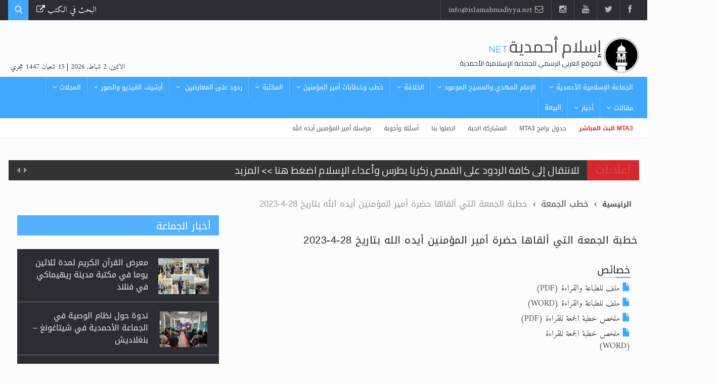

--- FILE ---
content_type: text/html
request_url: https://www.islamahmadiyya.net/sermon.asp?recordID=34610
body_size: 109320
content:

<!DOCTYPE html>
<html lang="ar">
<head>
<meta charset="UTF-8">
<meta name="author" content="IslamAhmadiyya.Net">

<!-- Mobile Metas -->
<meta name="viewport" content="width=device-width, initial-scale=1">

<!-- Site Title  -->
<title>IslamAhmadiyya.net - الموقع العربي الرسمي للجماعة الإسلامية الأحمدية - خطبة الجمعة التي ألقاها حضرة أمير المؤمنين أيده الله بتاريخ 28-4-2023</title>
<meta name="Keywords" content="">
<meta name="Description" content="">
<meta property="og:image"   content="//www.islamahmadiyya.net/Userfiles/Image/KHALIFA_CPVER.jpg" />

<!-- Global site tag (gtag.js) - Google Analytics -->
<script async src="https://www.googletagmanager.com/gtag/js?id=UA-2246668-4"></script>
<script>
  window.dataLayer = window.dataLayer || [];
  function gtag(){dataLayer.push(arguments);}
  gtag('js', new Date());

  gtag('config', 'UA-2246668-4');
</script>


<!-- Favicon -->
<link rel="shortcut icon" href="img/ia-logo-small.png" type="image/x-icon" />

<!-- Web Fonts  -->
<link href="//fonts.googleapis.com/css?family=Roboto+Condensed%7CRoboto+Slab:300,400,700%7CRoboto:300,400,500,700" rel="stylesheet">
<link href="//fonts.googleapis.com/css?family=Cairo" rel="stylesheet">
<link href="//fonts.googleapis.com/css?family=Lato" rel="stylesheet">
<link href="//fonts.googleapis.com/css?family=Montserrat" rel="stylesheet">
<link href="//fonts.googleapis.com/earlyaccess/droidarabickufi.css" rel="stylesheet" type="text/css">
<link href="//fonts.googleapis.com/earlyaccess/droidarabicnaskh.css" rel="stylesheet" type="text/css">
<link href="//fonts.googleapis.com/css?family=Amiri" rel="stylesheet">




<!-- Stylesheets -->
<link rel="stylesheet" href="css/bootstrap.rtl.full.css">
<link rel="stylesheet" href="css/main.css">
<link rel="stylesheet" href="css/style.css?v=1.1">
<link rel="stylesheet" href="css/colors.css">
<link rel="stylesheet" href="css/responsive.css">
<link rel="stylesheet" href="css/jquery-ui.min.css">
<link rel="stylesheet" href="css/intlTelInput.css">
<link rel="stylesheet" href="css/demo.css"> 


<script type="text/javascript" src="//islamahmadiyya.net//js/ContactForm.js"></script>
<script type="text/javascript" src="//islamahmadiyya.net//js/hijrinew.js"></script>


<meta http-equiv="Pragma" content="no-cache">
<meta http-equiv="Expires" content="-1">
<meta http-equiv="CACHE-CONTROL" content="NO-CACHE">


<!--[if lt IE 9]>
      <script src="http://html5shiv.googlecode.com/svn/trunk/html5.js"></script>
      <![endif]-->

<!-- Meta Pixel Code -->
<script>
  !function(f,b,e,v,n,t,s)
  {if(f.fbq)return;n=f.fbq=function(){n.callMethod?
  n.callMethod.apply(n,arguments):n.queue.push(arguments)};
  if(!f._fbq)f._fbq=n;n.push=n;n.loaded=!0;n.version='2.0';
  n.queue=[];t=b.createElement(e);t.async=!0;
  t.src=v;s=b.getElementsByTagName(e)[0];
  s.parentNode.insertBefore(t,s)}(window, document,'script',
  'https://connect.facebook.net/en_US/fbevents.js');
  fbq('init', '985124785763701');
  fbq('track', 'PageView');
</script>
<noscript><img height="1" width="1" style="display:none"
  src="https://www.facebook.com/tr?id=985124785763701&ev=PageView&noscript=1"
/></noscript>
<!-- End Meta Pixel Code -->


<!-- Google tag (gtag.js) -->
<script async src="https://www.googletagmanager.com/gtag/js?id=G-P6JXLZVPHT"></script>
<script>
  window.dataLayer = window.dataLayer || [];
  function gtag(){dataLayer.push(arguments);}
  gtag('js', new Date());

  gtag('config', 'G-P6JXLZVPHT');
</script>
</head>

<body>
<div id="fb-root"></div>
<script>(function(d, s, id) {
  var js, fjs = d.getElementsByTagName(s)[0];
  if (d.getElementById(id)) return;
  js = d.createElement(s); js.id = id;
  js.src = 'https://connect.facebook.net/en_US/sdk.js#xfbml=1&version=v2.11&appId=154146078096351';
  fjs.parentNode.insertBefore(js, fjs);
}(document, 'script', 'facebook-jssdk'));</script>
<div id="pageloader">
  <div class="loader-item"> <img src="img/load.gif" alt='loader' /> </div>
</div>
<!--========== BEGIN #WRAPPER ==========-->
<div id="wrapper" data-color="blue"> 
  <!--========== BEGIN #HEADER ==========-->
    <header id="header"> 
    <!-- Begin .top-menu -->
    <div class="top-menu"> 
      <!-- Begin .container -->
      <div class="container"> 
        <!-- Begin .left-top-menu -->
        <ul class="left-top-menu">
          <li> <a href="https://www.facebook.com/Islamahmadiyya.org/" class="facebook" target="_blank"><i class="fa fa-facebook"></i></a></li>
          <li> <a href="https://twitter.com/islamahmadiyyao" class="twitter" target="_blank"><i class="fa fa-twitter"></i></a> </li>
          <li> <a href="https://www.youtube.com/channel/UCoZjWDRAnKka5Z1OSFdGqyw/videos" class="youtube" target="_blank"> <i class="fa fa-youtube"></i></a> </li>
          <li> <a href="https://www.instagram.com/islamahmadiyyanet_ar/?hl=en" class="instagram" target="_blank"> <i class="fa fa-instagram"></i></a> </li>
          <li class="address"><a href="mailto:Info@IslamAhmadiyya.Net"><i class="fa fa-envelope-o"></i> info@islamahmadiyya.net</a></li>
        </ul>
        <!-- End .left-top-menu --> 
        <!-- Begin .right-top-menu -->
        <ul class="right-top-menu pull-right" style="max-width:300px; height:40px">
          <li><a href="https://www.minnatulaleem.com/?lang=ar" target="_blank" style="color:#FFF !important">البحث في الكتب <span class="fa fa-external-link"></span></a></li>
		  <li>
            <div class="search-container">
              <div class="search-icon-btn"> <span style="cursor:pointer"><i class="fa fa-search"></i></span> </div>
              <div class="search-input">
                <input type="search" class="search-bar" name="x" placeholder="بحث..." title="بحث"/>
              </div>
            </div>
          </li>
        </ul>
        <!-- End .right-top-menu --> 
      </div>
      <!-- End .container --> 
    </div>
    <!-- End .top-menu --> 
    <!-- Begin .container -->
    <div class="container"> 
      <!-- Begin .header-logo -->
      <div class="header-logo"><a href="index.asp" style="font-family: 'Cairo', sans-serif;   background-repeat: no-repeat; display: block;"><img src="img/ia-logo-small.png" alt="IslamAhmadiyya.Net LOGO" />
        <h1>إسلام أحمدية<span style="font-family: 'Montserrat', sans-serif;">.NET</span></h1>
        <h4>الموقع العربي الرسمي للجماعة الإسلامية الأحمدية</h4>
        </a></div>
      <!-- End .header-logo --> 
      <!-- Begin .header-add-place -->
      <div class="header-add-place">
        <div class="desktop-add" style="width:420px">

		  <div style="float:left">
            <div id="date" class="font-amiri" style="float:right"></div>
			<div  class="font-amiri" style="margin-left: 5px;margin-top: 12px;width: auto;color: #333;text-align: center;   font: 14px / 22px Roboto, Helvetica, Arial, sans-serif; float:left"> | 
				<script type="text/javascript">
				<!--
				document.write(writeIslamicDate(0));
				//-->
				</script> 
			</div>
		  </div>
		</div>
      </div>
      <!-- End .header-add-place --> 
      <!--========== BEGIN .NAVBAR #MOBILE-NAV ==========-->
      <nav class="navbar navbar-default" id="mobile-nav">
        <div class="navbar-header">
          <button type="button" class="navbar-toggle" data-toggle="collapse" id="sidenav-toggle"> <span class="icon-bar"></span> <span class="icon-bar"></span> <span class="icon-bar"></span> </button>
          <div class="sidenav-header-logo"><a href="index.asp" style="font-family: 'Cairo', sans-serif;  background-repeat: no-repeat; display: block;"><img src="img/ia-logo-small.png" alt="IslamAhmadiyya.Net LOGO" />
			<h2>إسلام أحمدية<span style="font-family: 'Montserrat', sans-serif;">.NET</span></h2>
			<h5>الموقع العربي الرسمي للجماعة الإسلامية الأحمدية</h5>
            </a></div>
        </div>
        <div class="sidenav" data-sidenav data-sidenav-toggle="#sidenav-toggle">
          <button type="button" class="navbar-toggle active" data-toggle="collapse"> <span class="icon-bar"></span> <span class="icon-bar"></span> <span class="icon-bar"></span> </button>
          <div class="sidenav-brand">
            <div class="sidenav-header-logo"><a href="index.asp" style="font-family: 'Cairo', sans-serif;    background-repeat: no-repeat; display: block;"><img src="img/ia-logo-small.png" alt="IslamAhmadiyya.Net LOGO" />
				<h2>إسلام أحمدية<span style="font-family: 'Montserrat', sans-serif;">.NET</span></h2>
				<h5>الموقع العربي الرسمي للجماعة الإسلامية الأحمدية</h5>
              </a></div>
          </div>
          <ul class="sidenav-menu font-dorid">

            <li><a href="index.asp" class="active">الرئيسية</a></li>


            <li><a href="#">الجماعة الإسلامية الأحمدية</a>
              <div class="icon-sub-menu" data-sidenav-dropdown-toggle><span class="sidenav-dropdown-icon show" data-sidenav-dropdown-icon></span><span class="sidenav-dropdown-icon up-icon" data-sidenav-dropdown-icon></span></div>
              <ul class="sidenav-dropdown" data-sidenav-dropdown>
				<li><a href="cat.asp?id=79">نبذة تعريفية</a></li>
				<li><a href="cat.asp?id=80">عقائد ومفاهيم </a></li>
				<li><a href="cat.asp?id=81">حقائق</a></li>
			  </ul>
            </li>


            <li><a href="cat.asp?id=94">الإمام المهدي والمسيح الموعود</a>
              <div class="icon-sub-menu" data-sidenav-dropdown-toggle><span class="sidenav-dropdown-icon show" data-sidenav-dropdown-icon></span><span class="sidenav-dropdown-icon up-icon" data-sidenav-dropdown-icon></span></div>
              <ul class="sidenav-dropdown" data-sidenav-dropdown>
				
				<li><a href="inner.asp?recordID=1694">&#1587;&#1610;&#1585;&#1578;&#1607; &#1608;&#1583;&#1593;&#1608;&#1575;&#1607;</a></li>
				
				<li><a href="inner.asp?recordID=1695">&#1576;&#1593;&#1590; &#1570;&#1610;&#1575;&#1578; &#1589;&#1583;&#1602;&#1607; &#1593;&#1604;&#1610;&#1607; &#1575;&#1604;&#1587;&#1604;&#1575;&#1605;</a></li>
				
				<li><a href="inner.asp?recordID=1696">&#1581;&#1576;&#1607; &#1604;&#1604;&#1607; &#1593;&#1586; &#1608;&#1580;&#1604;</a></li>
				
				<li><a href="inner.asp?recordID=1698">&#1581;&#1576;&#1607; &#1604;&#1604;&#1602;&#1585;&#1570;&#1606; &#1575;&#1604;&#1603;&#1585;&#1610;&#1605;</a></li>
				
				<li><a href="inner.asp?recordID=1697">&#1581;&#1576;&#1607; &#1604;&#1604;&#1585;&#1587;&#1608;&#1604; &#1589;&#1604;&#1609; &#1575;&#1604;&#1604;&#1607; &#1593;&#1604;&#1610;&#1607; &#1608;&#1587;&#1604;&#1605;</a></li>
				
				<li><a href="inner.asp?recordID=1699">&#1581;&#1576;&#1607; &#1604;&#1604;&#1593;&#1585;&#1576;</a></li>
				
				<li><a href="inner.asp?recordID=1700">&#1606;&#1576;&#1608;&#1569;&#1575;&#1578;&#1607; &#1575;&#1604;&#1578;&#1610; &#1610;&#1588;&#1603;&#1603; &#1601;&#1610;&#1607;&#1575; &#1575;&#1604;&#1605;&#1593;&#1575;&#1585;&#1590;&#1608;&#1606;</a></li>
				
				<li><a href="inner.asp?recordID=32993"> &#1579;&#1604;&#1575;&#1579;&#1608;&#1606; &#1583;&#1604;&#1610;&#1604;&#1575; &#1593;&#1604;&#1609; &#1589;&#1583;&#1602; &#1575;&#1604;&#1605;&#1587;&#1610;&#1581; &#1575;&#1604;&#1605;&#1608;&#1593;&#1608;&#1583; &#1593;&#1604;&#1610;&#1607; &#1575;&#1604;&#1587;&#1604;&#1575;&#1605;</a></li>
				
				<li><a href="inner.asp?recordID=32992"> &#1571;&#1602;&#1608;&#1575;&#1604; &#1604;&#1604;&#1605;&#1587;&#1610;&#1581; &#1575;&#1604;&#1605;&#1608;&#1593;&#1608;&#1583; &#1593;&#1604;&#1610;&#1607; &#1575;&#1604;&#1587;&#1604;&#1575;&#1605; &#1601;&#1610; &#1578;&#1601;&#1587;&#1610;&#1585; &#1593;&#1604;&#1575;&#1605;&#1575;&#1578; &#1570;&#1582;&#1585; &#1575;&#1604;&#1586;&#1605;&#1575;&#1606;</a></li>
				
              </ul>
            </li>

            <li><a href="cat.asp?id=134">الخلافة</a>
              <div class="icon-sub-menu" data-sidenav-dropdown-toggle><span class="sidenav-dropdown-icon show" data-sidenav-dropdown-icon></span><span class="sidenav-dropdown-icon up-icon" data-sidenav-dropdown-icon></span></div>
              <ul class="sidenav-dropdown" data-sidenav-dropdown>
				
				<li><a href="inner.asp?recordID=2881">&#1606;&#1592;&#1575;&#1605; &#1575;&#1604;&#1582;&#1604;&#1575;&#1601;&#1577; &#1601;&#1610; &#1575;&#1604;&#1573;&#1587;&#1604;&#1575;&#1605;</a></li>
				
				<li><a href="inner.asp?recordID=2882">&#1575;&#1604;&#1582;&#1604;&#1575;&#1601;&#1577; &#1575;&#1604;&#1585;&#1575;&#1588;&#1583;&#1577; &#1575;&#1604;&#1571;&#1608;&#1604;&#1609;</a></li>
				
				<li><a href="inner.asp?recordID=2883">&#1575;&#1604;&#1582;&#1604;&#1575;&#1601;&#1577; &#1575;&#1604;&#1585;&#1575;&#1588;&#1583;&#1577; &#1575;&#1604;&#1579;&#1575;&#1606;&#1610;&#1577;</a></li>
				
				<li><a href="inner.asp?recordID=2884">&#1587;&#1610;&#1585;&#1577; &#1582;&#1604;&#1601;&#1575;&#1569; &#1575;&#1604;&#1573;&#1605;&#1575;&#1605; &#1575;&#1604;&#1605;&#1607;&#1583;&#1610; &#1593;&#1604;&#1610;&#1607; &#1575;&#1604;&#1587;&#1604;&#1575;&#1605;</a></li>
				
              </ul>
            </li>

            <li> <a href="cat.asp?id=134">خطب وخطابات أمير المؤمنين</a>
              <div class="icon-sub-menu" data-sidenav-dropdown-toggle><span class="sidenav-dropdown-icon show" data-sidenav-dropdown-icon></span><span class="sidenav-dropdown-icon up-icon" data-sidenav-dropdown-icon></span></div>
              <ul class="sidenav-dropdown" data-sidenav-dropdown>
				<li><a href="cat.asp?id=116">خطب الجمعة</a></li>
				<li><a href="cat.asp?id=118">خطابات أمير المؤمنين في الجلسات السنوية</a></li>
				<li><a href="cat.asp?id=117">خطابات أمير المؤمنين في  مناسبات مختلفة</a></li>
              </ul>
            </li>

			<li><a href="qas_new.asp">أسئلة وأجوبة</a></li>

            <li><a href="#">المكتبة</a>
              <div class="icon-sub-menu" data-sidenav-dropdown-toggle><span class="sidenav-dropdown-icon show" data-sidenav-dropdown-icon></span><span class="sidenav-dropdown-icon up-icon" data-sidenav-dropdown-icon></span></div>
              <ul class="sidenav-dropdown" data-sidenav-dropdown>
				<li><a href="https://www.minnatulaleem.com/?lang=ar" target="_blank">البحث في الكتب <span class="fa fa-external-link"></span></a></li>
				<li><a href="catBooks.asp?id=109">كتب الإمام المهدي والمسيح الموعود عليه السلام</a></li>
				<li><a href="catBooks.asp?id=111">كتب الخليفة الثاني حضرة الحاج مرزا بشير الدين محمود أحمد (رضي الله عنه)</a></li>
				<li><a href="catBooks.asp?id=113">كتب الخليفة الرابع حضرة مرزا طاهر أحمد (رحمه الله)</a></li>
				<li><a href="catBooks.asp?id=114">كتب الخليفة الخامس حضرة مرزا مسرور أحمد (أيده الله بنصره العزيز)</a></li>
				<li><a href="catBooks.asp?id=115">كتب علماء الجماعة</a></li>
				<li><a href="http://altaqwa.net" target="_blank">مجلة التقوى</a></li>
				<li><a href="catBooks.asp?id=137">مجلة البشرى</a></li>
				<li><a href="vod.asp">أرشيف الفيديو</a>
				<li><a href="vod_program.asp?recordID=33357">قصائد أحمدية باللغة العربية</a></li>
				<li><a href="https://makhzan.org/ar/" target="_blank">معرض الصور</a>

              </ul>
            </li>

            <li><a href="inner.asp?recordID=34169">ردود على المعارضين </a>
              <div class="icon-sub-menu" data-sidenav-dropdown-toggle><span class="sidenav-dropdown-icon show" data-sidenav-dropdown-icon></span><span class="sidenav-dropdown-icon up-icon" data-sidenav-dropdown-icon></span></div>
              <ul class="sidenav-dropdown" data-sidenav-dropdown>
				<li><a href="https://www.islamahmadiyya.net/booksinner.asp?recordId=34406">الردود على الأخطاء اللغوية المزعومة في لغة المسيح الموعود عليه السلام</a></li>
				<li><a href="cat.asp?id=150">ردود على اعتراضات - حول تهمة السرقة من مقامات الحريري وغيرها</a></li>
				<li><a href="cat.asp?id=145">ردود على اعتراضات - حول تحقق النبوءات</a></li>
				<li><a href="cat.asp?id=147">ردود على اعتراضات - حول قضية الأعداد</a></li>
				<li><a href="cat.asp?id=148">ردود على اعتراضات - حول تعلم اللغة العربية</a></li>
				<li><a href="cat.asp?id=149">ردود على اعتراضات - حول النسخ في القرآن الكريم</a></li>
				<!--<li><a href="inner.asp?recordID=33246">ردود على اعتراضات - مباهلة ضياء الحق ونتيجتها القاهرة</a></li>
				<li><a href="inner.asp?recordID=33249">نبوءة عن مآل قيصر روسيا..وجهل المعترضين باللغة واحترافهم التزييف</a></li>
				<li><a href="inner.asp?recordID=33250">الرد على الاعتراض المتعلق بنبوءة الدكتور عبد الحكيم البتيالوي</a></li>
				<li><a href="inner.asp?recordID=33623">رد الإعتراض حول تفسير قصة الخضر</a></li>-->
				<!--<li><a href="cat.asp?id=146">ردود على اعتراضات - عام</a></li>-->
				
				<li><a href="inner.asp?recordID=33623">&#1585;&#1583; &#1575;&#1604;&#1573;&#1593;&#1578;&#1585;&#1575;&#1590; &#1581;&#1608;&#1604; &#1578;&#1601;&#1587;&#1610;&#1585; &#1602;&#1589;&#1577; &#1575;&#1604;&#1582;&#1590;&#1585;</a></li>
				
				<li><a href="inner.asp?recordID=33330">&#1581;&#1602;&#1610;&#1602;&#1577; &#1575;&#1604;&#1605;&#1576;&#1575;&#1607;&#1604;&#1577; &#1605;&#1593; &#1575;&#1604;&#1605;&#1608;&#1604;&#1608;&#1610; &#1579;&#1606;&#1575;&#1569; &#1575;&#1604;&#1604;&#1607; &#1575;&#1604;&#1571;&#1605;&#1618;&#1585;&#1616;&#1578;&#1618;&#1587;&#1614;&#1585;&#1610;</a></li>
				
				<li><a href="inner.asp?recordID=33250">&#1575;&#1604;&#1585;&#1583; &#1593;&#1604;&#1609; &#1575;&#1604;&#1575;&#1593;&#1578;&#1585;&#1575;&#1590; &#1575;&#1604;&#1605;&#1578;&#1593;&#1604;&#1602; &#1576;&#1606;&#1576;&#1608;&#1569;&#1577; &#1575;&#1604;&#1583;&#1603;&#1578;&#1608;&#1585; &#1593;&#1576;&#1583; &#1575;&#1604;&#1581;&#1603;&#1610;&#1605; &#1575;&#1604;&#1576;&#1578;&#1610;&#1575;&#1604;&#1608;&#1610;</a></li>
				
				<li><a href="inner.asp?recordID=33249">&#1606;&#1576;&#1608;&#1569;&#1577; &#1593;&#1606; &#1605;&#1570;&#1604; &#1602;&#1610;&#1589;&#1585; &#1585;&#1608;&#1587;&#1610;&#1575;..&#1608;&#1580;&#1607;&#1604; &#1575;&#1604;&#1605;&#1593;&#1578;&#1585;&#1590;&#1610;&#1606; &#1576;&#1575;&#1604;&#1604;&#1594;&#1577; &#1608;&#1575;&#1581;&#1578;&#1585;&#1575;&#1601;&#1607;&#1605; &#1575;&#1604;&#1578;&#1586;&#1610;&#1610;&#1601;</a></li>
				
				<li><a href="inner.asp?recordID=33246">&#1605;&#1576;&#1575;&#1607;&#1604;&#1577; &#1590;&#1610;&#1575;&#1569; &#1575;&#1604;&#1581;&#1602; &#1608;&#1606;&#1578;&#1610;&#1580;&#1578;&#1607;&#1575; &#1575;&#1604;&#1602;&#1575;&#1607;&#1585;&#1577;&#1548; &#1608;&#1607;&#1604; &#1571;&#1604;&#1594;&#1609; &#1575;&#1604;&#1582;&#1604;&#1610;&#1601;&#1577; &#1575;&#1604;&#1585;&#1575;&#1576;&#1593; &#1585;&#1581;&#1605;&#1607; &#1575;&#1604;&#1604;&#1607; &#1575;&#1604;&#1605;&#1576;&#1575;&#1607;&#1604;&#1577; &#1602;&#1576;&#1604; &#1606;&#1586;&#1608;&#1604; &#1575;&#1604;&#1593;&#1584;&#1575;&#1576;&#1567;</a></li>
				
				<li><a href="inner.asp?recordID=33215">&#1575;&#1604;&#1573;&#1593;&#1578;&#1602;&#1575;&#1583; &#1576;&#1602;&#1578;&#1604; &#1575;&#1604;&#1605;&#1585;&#1578;&#1583; &#1604;&#1605;&#1580;&#1585;&#1583; &#1585;&#1583;&#1578;&#1607;</a></li>
				
				<li><a href="booksinner.asp?recordId=2245">كتاب شبهات وردود</a></li>
				<li><a href="cat.asp?id=135">ردود على افتراءات الصحف</a>	</li>
				<li><a href="https://bisatahmadi.com/responses-to-allegations/" target="_blank">ردود فردية تفصيلية</a></li>
              </ul>
            </li>

			<li> <a href="#">أرشيف الفيديو والصور</a>
              <div class="icon-sub-menu" data-sidenav-dropdown-toggle><span class="sidenav-dropdown-icon show" data-sidenav-dropdown-icon></span><span class="sidenav-dropdown-icon up-icon" data-sidenav-dropdown-icon></span></div>
              <ul class="sidenav-dropdown" data-sidenav-dropdown>
				<li><a href="vod.asp">أرشيف الفيديو</a>
				<li><a href="vod_program.asp?recordID=33357">قصائد أحمدية باللغة العربية</a></li>
				<li><a href="https://makhzan.org/ar/" target="_blank">معرض الصور</a>
			  </ul>
            </li>

            <li><a href="#">المجلات</a>
              <div class="icon-sub-menu" data-sidenav-dropdown-toggle><span class="sidenav-dropdown-icon show" data-sidenav-dropdown-icon></span><span class="sidenav-dropdown-icon up-icon" data-sidenav-dropdown-icon></span></div>
              <ul class="sidenav-dropdown" data-sidenav-dropdown>
				<li><a href="catBooks.asp?id=120">مجلة التقوى</a></li>
				<li><a href="catBooks.asp?id=137">مجلة البشرى</a></li>
				<li><a href="http://zadulmuslima.net/" target="_blank">زاد المسلمة</a></li>
              </ul>
            </li>

            <li><a href="cat.asp?id=91">مقالات</a>
			  <div class="icon-sub-menu" data-sidenav-dropdown-toggle><span class="sidenav-dropdown-icon show" data-sidenav-dropdown-icon></span><span class="sidenav-dropdown-icon up-icon" data-sidenav-dropdown-icon></span></div>
              <ul class="sidenav-dropdown" data-sidenav-dropdown>
				<li><a href="cat.asp?id=91">مقالات</a></li>
				<li><a href="cat.asp?id=157">مسائل فقهية</a></li>
				<li><a href="cat.asp?id=155">مفاهيم وتفاسير تجديدية</a></li>
				<li><a href="cat.asp?id=158">مواضيع الساعة</a></li>
              </ul>			
			</li>

			<li><a href="cat.asp?id=90">أخبار الجماعة المركزية</a></li>

			<li><a href="cat.asp?id=156">اخبار الجماعة العالمية</a></li>


            <li><a href="#">MTA3 العربية</a>
              <div class="icon-sub-menu" data-sidenav-dropdown-toggle><span class="sidenav-dropdown-icon show" data-sidenav-dropdown-icon></span><span class="sidenav-dropdown-icon up-icon" data-sidenav-dropdown-icon></span></div>
              <ul class="sidenav-dropdown" data-sidenav-dropdown>
				<li><a href="live.asp">MTA3 LIVE - البث المباشر</a></li>
				<li><a href="schedule.asp">جدول برامج MTA3</a></li>
				<li><a href="live.asp?type=musharaka">المشاركة الحية</a></li>
              </ul>
            </li>




            <li><a href="contact.asp">اتصلوا بنا</a></li>

            <li><a href="#">البيعة</a>
              <div class="icon-sub-menu" data-sidenav-dropdown-toggle><span class="sidenav-dropdown-icon show" data-sidenav-dropdown-icon></span><span class="sidenav-dropdown-icon up-icon" data-sidenav-dropdown-icon></span></div>
              <ul class="sidenav-dropdown" data-sidenav-dropdown>
				<li><a href="baiat.asp">وثيقة وشروط المبايعة </a></li>
				<li><a href="cat.asp?id=123">قصص المبايعين</a></li>
              </ul>
            </li>

          </ul>
        </div>
      </nav>
      <!--========== END .NAVBAR #MOBILE-NAV ==========--> 
    </div>
    <!-- End .container --> 
    <!--========== BEGIN .NAVBAR #FIXED-NAVBAR ==========-->
    <div class="navbar" id="fixed-navbar"> 
      <!--========== BEGIN MAIN-MENU .NAVBAR-COLLAPSE COLLAPSE #FIXED-NAVBAR-TOOGLE ==========-->
      <div class="main-menu nav navbar-collapse collapse" id="fixed-navbar-toggle"> <!--========== BEGIN .CONTAINER ==========-->
        <div class="container"> 
          <!-- Begin .nav navbar-nav -->
          <ul class="nav navbar-nav font-dorid">

            <li class="dropdown"> <a href="cat.asp?id=79" class="dropdown-toggle" data-toggle="dropdown">الجماعة الإسلامية الأحمدية</a>
				  <ul class="dropdown-menu">
					<li class="dropdown sub-dropdown"><a href="cat.asp?id=79" class="dropdown-toggle" data-toggle="dropdown">نبذة تعريفية</a>
						  <ul class="dropdown-sub-menu">
							
							<li><a href="inner.asp?recordID=33137"> &#1575;&#1604;&#1580;&#1605;&#1575;&#1593;&#1577; &#1575;&#1604;&#1573;&#1587;&#1604;&#1575;&#1605;&#1610;&#1577; &#1575;&#1604;&#1571;&#1581;&#1605;&#1583;&#1610;&#1577; &#1575;&#1604;&#1606;&#1588;&#1571;&#1577; &#1575;&#1604;&#1579;&#1575;&#1606;&#1610;&#1577; &#1604;&#1604;&#1573;&#1587;&#1604;&#1575;&#1605;</a></li>
							
							<li><a href="cat.asp?id=152">&#1575;&#1604;&#1580;&#1605;&#1575;&#1593;&#1577; &#1575;&#1604;&#1573;&#1587;&#1604;&#1575;&#1605;&#1610;&#1577; &#1575;&#1604;&#1571;&#1581;&#1605;&#1583;&#1610;&#1577; &#1578;&#1581;&#1602;&#1610;&#1602; &#1604;&#1604;&#1606;&#1576;&#1608;&#1569;&#1575;&#1578; &#1575;&#1604;&#1602;&#1585;&#1570;&#1606;&#1610;&#1577; &#1608;&#1575;&#1604;&#1581;&#1583;&#1610;&#1579;&#1610;&#1577;</a></li>
							
							<li><a href="inner.asp?recordID=1664">&#1605;&#1604;&#1575;&#1605;&#1581; &#1575;&#1604;&#1580;&#1605;&#1575;&#1593;&#1577; &#1575;&#1604;&#1573;&#1587;&#1604;&#1575;&#1605;&#1610;&#1577; &#1575;&#1604;&#1571;&#1581;&#1605;&#1583;&#1610;&#1577;</a></li>
							
							<li><a href="inner.asp?recordID=1665">&#1575;&#1604;&#1571;&#1581;&#1605;&#1583;&#1610;&#1577;.. &#1604;&#1605;&#1575;&#1584;&#1575;&#1567;..</a></li>
							
							<li><a href="inner.asp?recordID=1666">&#1578;&#1575;&#1585;&#1610;&#1582; &#1575;&#1604;&#1571;&#1581;&#1605;&#1583;&#1610;&#1577; &#1601;&#1610; &#1575;&#1604;&#1583;&#1610;&#1575;&#1585; &#1575;&#1604;&#1593;&#1585;&#1576;&#1610;&#1577;</a></li>
							
							<li><a href="inner.asp?recordID=1667">&#1582;&#1583;&#1605;&#1575;&#1578; &#1575;&#1604;&#1571;&#1581;&#1605;&#1583;&#1610;&#1577; &#1604;&#1604;&#1593;&#1575;&#1604;&#1605; &#1575;&#1604;&#1593;&#1585;&#1576;&#1610;</a></li>
							
							<li><a href="inner.asp?recordID=1668">&#1605;&#1606; &#1589;&#1604;&#1581;&#1575;&#1569; &#1575;&#1604;&#1593;&#1585;&#1576; &#1608;&#1571;&#1576;&#1583;&#1575;&#1604; &#1575;&#1604;&#1588;&#1575;&#1605;</a></li>
							
						  </ul>					
					</li>
					<li class="dropdown sub-dropdown"><a href="cat.asp?id=80" class="dropdown-toggle" data-toggle="dropdown">عقائد ومفاهيم </a>
						  <ul class="dropdown-sub-menu">
							
							<li><a href="inner.asp?recordID=1670">&#1593;&#1602;&#1610;&#1583;&#1578;&#1606;&#1575; &#1601;&#1610; &#1575;&#1604;&#1604;&#1607; &#1578;&#1593;&#1575;&#1604;&#1609;</a></li>
							
							<li><a href="inner.asp?recordID=1671">&#1593;&#1602;&#1610;&#1583;&#1578;&#1606;&#1575; &#1601;&#1610; &#1575;&#1604;&#1585;&#1587;&#1608;&#1604; &#1589;&#1604;&#1609; &#1575;&#1604;&#1604;&#1607; &#1593;&#1604;&#1610;&#1607; &#1608;&#1587;&#1604;&#1605;</a></li>
							
							<li><a href="inner.asp?recordID=1672">&#1593;&#1602;&#1610;&#1583;&#1578;&#1606;&#1575; &#1601;&#1610; &#1575;&#1604;&#1602;&#1585;&#1570;&#1606; &#1575;&#1604;&#1603;&#1585;&#1610;&#1605;</a></li>
							
							<li><a href="inner.asp?recordID=1673">&#1582;&#1575;&#1578;&#1605; &#1575;&#1604;&#1606;&#1576;&#1610;&#1610;&#1606; &#1589;&#1604;&#1609; &#1575;&#1604;&#1604;&#1607; &#1593;&#1604;&#1610;&#1607; &#1608;&#1587;&#1604;&#1605;</a></li>
							
							<li><a href="inner.asp?recordID=1674">&#1608;&#1601;&#1575;&#1577; &#1593;&#1610;&#1587;&#1609; &#1576;&#1606; &#1605;&#1585;&#1610;&#1605; &#1593;&#1604;&#1610;&#1607; &#1575;&#1604;&#1587;&#1604;&#1575;&#1605;</a></li>
							
							<li><a href="inner.asp?recordID=1675">&#1575;&#1604;&#1580;&#1607;&#1575;&#1583; &#1601;&#1610; &#1575;&#1604;&#1573;&#1587;&#1604;&#1575;&#1605;</a></li>
							
							<li><a href="inner.asp?recordID=1676">&#1593;&#1602;&#1608;&#1576;&#1577; &#1575;&#1604;&#1605;&#1585;&#1578;&#1583;</a></li>
							
							<li><a href="inner.asp?recordID=1683">&#1575;&#1604;&#1581;&#1610;&#1575;&#1577; &#1576;&#1593;&#1583; &#1575;&#1604;&#1605;&#1608;&#1578;</a></li>
							
							<li><a href="inner.asp?recordID=1679">&#1604;&#1575; &#1606;&#1587;&#1582; &#1576;&#1610;&#1606; &#1570;&#1610;&#1575;&#1578; &#1575;&#1604;&#1602;&#1585;&#1570;&#1606; &#1575;&#1604;&#1603;&#1585;&#1610;&#1605;</a></li>
							
							<li><a href="inner.asp?recordID=1680">&#1605;&#1601;&#1607;&#1608;&#1605;&#1606;&#1575; &#1604;&#1604;&#1573;&#1587;&#1604;&#1575;&#1605; &#1608;&#1578;&#1593;&#1585;&#1610;&#1601;&#1606;&#1575; &#1604;&#1604;&#1605;&#1587;&#1604;&#1605;</a></li>
							
							<li><a href="inner.asp?recordID=33851">&#1593;&#1585;&#1590; &#1582;&#1575;&#1589; &#1593;&#1606; &#1593;&#1602;&#1575;&#1574;&#1583; &#1608;&#1605;&#1601;&#1575;&#1607;&#1610;&#1605; &#1575;&#1604;&#1580;&#1605;&#1575;&#1593;&#1577; </a></li>
							
						  </ul>					
					</li>
					<li class="dropdown sub-dropdown"><a href="cat.asp?id=81" class="dropdown-toggle" data-toggle="dropdown">حقائق</a>
						  <ul class="dropdown-sub-menu">
							
							<li><a href="inner.asp?recordID=1677">&#1581;&#1602;&#1610;&#1602;&#1577; &#1575;&#1604;&#1605;&#1587;&#1610;&#1581; &#1575;&#1604;&#1583;&#1580;&#1575;&#1604;</a></li>
							
							<li><a href="inner.asp?recordID=1678">&#1581;&#1602;&#1610;&#1602;&#1577; &#1575;&#1604;&#1573;&#1587;&#1585;&#1575;&#1569; &#1608;&#1575;&#1604;&#1605;&#1593;&#1585;&#1575;&#1580;</a></li>
							
							<li><a href="inner.asp?recordID=32936">&#1581;&#1602;&#1610;&#1602;&#1577; &#1575;&#1604;&#1580;&#1606;</a></li>
							
							<li><a href="inner.asp?recordID=1682">&#1581;&#1602;&#1610;&#1602;&#1577; &#1575;&#1604;&#1580;&#1606;&#1577; &#1608;&#1575;&#1604;&#1580;&#1581;&#1610;&#1605;</a></li>
							
							<li><a href="inner.asp?recordID=1681">&#1581;&#1602;&#1610;&#1602;&#1577; &#1575;&#1604;&#1605;&#1604;&#1575;&#1574;&#1603;&#1577;</a></li>
							
						  </ul>						
					</li>
				  </ul>
            </li>
            

            <li class="dropdown"> <a href="cat.asp?id=94" class="dropdown-toggle" data-toggle="dropdown">الإمام المهدي والمسيح الموعود</a>
              <ul class="dropdown-menu">
				
				<li><a href="inner.asp?recordID=1694">&#1587;&#1610;&#1585;&#1578;&#1607; &#1608;&#1583;&#1593;&#1608;&#1575;&#1607;</a></li>
				
				<li><a href="inner.asp?recordID=1695">&#1576;&#1593;&#1590; &#1570;&#1610;&#1575;&#1578; &#1589;&#1583;&#1602;&#1607; &#1593;&#1604;&#1610;&#1607; &#1575;&#1604;&#1587;&#1604;&#1575;&#1605;</a></li>
				
				<li><a href="inner.asp?recordID=1696">&#1581;&#1576;&#1607; &#1604;&#1604;&#1607; &#1593;&#1586; &#1608;&#1580;&#1604;</a></li>
				
				<li><a href="inner.asp?recordID=1698">&#1581;&#1576;&#1607; &#1604;&#1604;&#1602;&#1585;&#1570;&#1606; &#1575;&#1604;&#1603;&#1585;&#1610;&#1605;</a></li>
				
				<li><a href="inner.asp?recordID=1697">&#1581;&#1576;&#1607; &#1604;&#1604;&#1585;&#1587;&#1608;&#1604; &#1589;&#1604;&#1609; &#1575;&#1604;&#1604;&#1607; &#1593;&#1604;&#1610;&#1607; &#1608;&#1587;&#1604;&#1605;</a></li>
				
				<li><a href="inner.asp?recordID=1699">&#1581;&#1576;&#1607; &#1604;&#1604;&#1593;&#1585;&#1576;</a></li>
				
				<li><a href="inner.asp?recordID=1700">&#1606;&#1576;&#1608;&#1569;&#1575;&#1578;&#1607; &#1575;&#1604;&#1578;&#1610; &#1610;&#1588;&#1603;&#1603; &#1601;&#1610;&#1607;&#1575; &#1575;&#1604;&#1605;&#1593;&#1575;&#1585;&#1590;&#1608;&#1606;</a></li>
				
				<li><a href="inner.asp?recordID=32993"> &#1579;&#1604;&#1575;&#1579;&#1608;&#1606; &#1583;&#1604;&#1610;&#1604;&#1575; &#1593;&#1604;&#1609; &#1589;&#1583;&#1602; &#1575;&#1604;&#1605;&#1587;&#1610;&#1581; &#1575;&#1604;&#1605;&#1608;&#1593;&#1608;&#1583; &#1593;&#1604;&#1610;&#1607; &#1575;&#1604;&#1587;&#1604;&#1575;&#1605;</a></li>
				
				<li><a href="inner.asp?recordID=32992"> &#1571;&#1602;&#1608;&#1575;&#1604; &#1604;&#1604;&#1605;&#1587;&#1610;&#1581; &#1575;&#1604;&#1605;&#1608;&#1593;&#1608;&#1583; &#1593;&#1604;&#1610;&#1607; &#1575;&#1604;&#1587;&#1604;&#1575;&#1605; &#1601;&#1610; &#1578;&#1601;&#1587;&#1610;&#1585; &#1593;&#1604;&#1575;&#1605;&#1575;&#1578; &#1570;&#1582;&#1585; &#1575;&#1604;&#1586;&#1605;&#1575;&#1606;</a></li>
				
              </ul>
            </li>

            <li class="dropdown"> <a href="cat.asp?id=134" class="dropdown-toggle" data-toggle="dropdown">الخلافة</a>
              <ul class="dropdown-menu">
				
				<li><a href="inner.asp?recordID=2881">&#1606;&#1592;&#1575;&#1605; &#1575;&#1604;&#1582;&#1604;&#1575;&#1601;&#1577; &#1601;&#1610; &#1575;&#1604;&#1573;&#1587;&#1604;&#1575;&#1605;</a></li>
				
				<li><a href="inner.asp?recordID=2882">&#1575;&#1604;&#1582;&#1604;&#1575;&#1601;&#1577; &#1575;&#1604;&#1585;&#1575;&#1588;&#1583;&#1577; &#1575;&#1604;&#1571;&#1608;&#1604;&#1609;</a></li>
				
				<li><a href="inner.asp?recordID=2883">&#1575;&#1604;&#1582;&#1604;&#1575;&#1601;&#1577; &#1575;&#1604;&#1585;&#1575;&#1588;&#1583;&#1577; &#1575;&#1604;&#1579;&#1575;&#1606;&#1610;&#1577;</a></li>
				
				<li><a href="inner.asp?recordID=2884">&#1587;&#1610;&#1585;&#1577; &#1582;&#1604;&#1601;&#1575;&#1569; &#1575;&#1604;&#1573;&#1605;&#1575;&#1605; &#1575;&#1604;&#1605;&#1607;&#1583;&#1610; &#1593;&#1604;&#1610;&#1607; &#1575;&#1604;&#1587;&#1604;&#1575;&#1605;</a></li>
				
              </ul>
            </li>

            <li class="dropdown"> <a href="cat.asp?id=134" class="dropdown-toggle" data-toggle="dropdown">خطب وخطابات أمير المؤمنين</a>
              <ul class="dropdown-menu">
				<li><a href="cat.asp?id=116">خطب الجمعة</a></li>
				<li><a href="cat.asp?id=118">خطابات أمير المؤمنين في الجلسات السنوية</a></li>
				<li><a href="cat.asp?id=117">خطابات أمير المؤمنين في  مناسبات مختلفة</a></li>
              </ul>
            </li>


            <li class="dropdown"> <a href="#" class="dropdown-toggle" data-toggle="dropdown">المكتبة</a>
              <ul class="dropdown-menu">
				<li><a href="https://www.minnatulaleem.com/?lang=ar" target="_blank">البحث في الكتب <span class="fa fa-external-link"></span></a></li>
				<li><a href="catBooks.asp?id=109">كتب الإمام المهدي والمسيح الموعود عليه السلام</a></li>
				<li><a href="catBooks.asp?id=111">كتب الخليفة الثاني حضرة الحاج مرزا بشير الدين محمود أحمد (رضي الله عنه)</a></li>
				<li><a href="catBooks.asp?id=113">كتب الخليفة الرابع حضرة مرزا طاهر أحمد (رحمه الله)</a></li>
				<li><a href="catBooks.asp?id=114">كتب الخليفة الخامس حضرة مرزا مسرور أحمد (أيده الله بنصره العزيز)</a></li>
				<li><a href="catBooks.asp?id=115">كتب علماء الجماعة</a></li>
			  </ul>
            </li>

			<li class="dropdown"><a href="inner.asp?recordID=34169" class="dropdown-toggle" data-toggle="dropdown">ردود على المعارضين </a>
				<ul class="dropdown-menu">
					<li class="dropdown sub-dropdown"><a href="#" class="dropdown-toggle" data-toggle="dropdown">ردود</a>
						<ul class="dropdown-sub-menu">
							<li><a href="https://www.islamahmadiyya.net/booksinner.asp?recordId=34406">الردود على الأخطاء اللغوية المزعومة في لغة المسيح الموعود عليه السلام</a></li>
							<li><a href="cat.asp?id=150">ردود على اعتراضات - حول تهمة السرقة من مقامات الحريري وغيرها</a></li>
							<li><a href="cat.asp?id=145">ردود على اعتراضات - حول تحقق النبوءات</a></li>
							<li><a href="cat.asp?id=147">ردود على اعتراضات - حول قضية الأعداد</a></li>
							<li><a href="cat.asp?id=148">ردود على اعتراضات - حول تعلم اللغة العربية</a></li>
							<li><a href="cat.asp?id=149">ردود على اعتراضات - حول النسخ في القرآن الكريم</a></li>
							<!--<li><a href="inner.asp?recordID=33246">ردود على اعتراضات - مباهلة ضياء الحق ونتيجتها القاهرة</a></li>
							<li><a href="inner.asp?recordID=33249">نبوءة عن مآل قيصر روسيا..وجهل المعترضين باللغة واحترافهم التزييف</a></li>
							<li><a href="inner.asp?recordID=33250">الرد على الاعتراض المتعلق بنبوءة الدكتور عبد الحكيم البتيالوي</a></li>
							<li><a href="inner.asp?recordID=33623">رد الإعتراض حول تفسير قصة الخضر</a></li>-->
							<!--<li><a href="cat.asp?id=146">ردود على اعتراضات - عام</a></li>-->
							
							<li><a href="inner.asp?recordID=33623">&#1585;&#1583; &#1575;&#1604;&#1573;&#1593;&#1578;&#1585;&#1575;&#1590; &#1581;&#1608;&#1604; &#1578;&#1601;&#1587;&#1610;&#1585; &#1602;&#1589;&#1577; &#1575;&#1604;&#1582;&#1590;&#1585;</a></li>
							
							<li><a href="inner.asp?recordID=33330">&#1581;&#1602;&#1610;&#1602;&#1577; &#1575;&#1604;&#1605;&#1576;&#1575;&#1607;&#1604;&#1577; &#1605;&#1593; &#1575;&#1604;&#1605;&#1608;&#1604;&#1608;&#1610; &#1579;&#1606;&#1575;&#1569; &#1575;&#1604;&#1604;&#1607; &#1575;&#1604;&#1571;&#1605;&#1618;&#1585;&#1616;&#1578;&#1618;&#1587;&#1614;&#1585;&#1610;</a></li>
							
							<li><a href="inner.asp?recordID=33250">&#1575;&#1604;&#1585;&#1583; &#1593;&#1604;&#1609; &#1575;&#1604;&#1575;&#1593;&#1578;&#1585;&#1575;&#1590; &#1575;&#1604;&#1605;&#1578;&#1593;&#1604;&#1602; &#1576;&#1606;&#1576;&#1608;&#1569;&#1577; &#1575;&#1604;&#1583;&#1603;&#1578;&#1608;&#1585; &#1593;&#1576;&#1583; &#1575;&#1604;&#1581;&#1603;&#1610;&#1605; &#1575;&#1604;&#1576;&#1578;&#1610;&#1575;&#1604;&#1608;&#1610;</a></li>
							
							<li><a href="inner.asp?recordID=33249">&#1606;&#1576;&#1608;&#1569;&#1577; &#1593;&#1606; &#1605;&#1570;&#1604; &#1602;&#1610;&#1589;&#1585; &#1585;&#1608;&#1587;&#1610;&#1575;..&#1608;&#1580;&#1607;&#1604; &#1575;&#1604;&#1605;&#1593;&#1578;&#1585;&#1590;&#1610;&#1606; &#1576;&#1575;&#1604;&#1604;&#1594;&#1577; &#1608;&#1575;&#1581;&#1578;&#1585;&#1575;&#1601;&#1607;&#1605; &#1575;&#1604;&#1578;&#1586;&#1610;&#1610;&#1601;</a></li>
							
							<li><a href="inner.asp?recordID=33246">&#1605;&#1576;&#1575;&#1607;&#1604;&#1577; &#1590;&#1610;&#1575;&#1569; &#1575;&#1604;&#1581;&#1602; &#1608;&#1606;&#1578;&#1610;&#1580;&#1578;&#1607;&#1575; &#1575;&#1604;&#1602;&#1575;&#1607;&#1585;&#1577;&#1548; &#1608;&#1607;&#1604; &#1571;&#1604;&#1594;&#1609; &#1575;&#1604;&#1582;&#1604;&#1610;&#1601;&#1577; &#1575;&#1604;&#1585;&#1575;&#1576;&#1593; &#1585;&#1581;&#1605;&#1607; &#1575;&#1604;&#1604;&#1607; &#1575;&#1604;&#1605;&#1576;&#1575;&#1607;&#1604;&#1577; &#1602;&#1576;&#1604; &#1606;&#1586;&#1608;&#1604; &#1575;&#1604;&#1593;&#1584;&#1575;&#1576;&#1567;</a></li>
							
							<li><a href="inner.asp?recordID=33215">&#1575;&#1604;&#1573;&#1593;&#1578;&#1602;&#1575;&#1583; &#1576;&#1602;&#1578;&#1604; &#1575;&#1604;&#1605;&#1585;&#1578;&#1583; &#1604;&#1605;&#1580;&#1585;&#1583; &#1585;&#1583;&#1578;&#1607;</a></li>
							
							<li><a href="booksinner.asp?recordId=2245">كتاب شبهات وردود</a>
							<li><a href="cat.asp?id=135">ردود على افتراءات الصحف</a>						
						</ul>					
					</li>
					<li><a href="https://bisatahmadi.com/responses-to-allegations/" target="_blank">ردود فردية تفصيلية</a></li>
				</ul>
			</li>

			<li class="dropdown"> <a href="#" class="dropdown-toggle" data-toggle="dropdown">أرشيف الفيديو والصور</a>
              <ul class="dropdown-menu">
				<li><a href="vod.asp">أرشيف الفيديو</a>
				<li><a href="vod_program.asp?recordID=33357">قصائد أحمدية باللغة العربية</a></li>
				<li><a href="https://makhzan.org/ar/" target="_blank">معرض الصور</a>
			  </ul>
            </li>

			


            <li class="dropdown"> <a href="#" class="dropdown-toggle" data-toggle="dropdown">المجلات</a>
              <ul class="dropdown-menu">
				<li><a href="http://altaqwa.net" target="_blank">مجلة التقوى</a></li>
				<li><a href="catBooks.asp?id=137">مجلة البشرى</a></li>
				<li><a href="http://zadulmuslima.net/" target="_blank">زاد المسلمة</a>
					<ul class="dropdown-sub-menu">
						<li><a href="">1</a></li>
					</ul>
				</li>
			</ul>
            </li>


            <li class="dropdown"> <a href="#" class="dropdown-toggle" data-toggle="dropdown">مقالات</a>
              <ul class="dropdown-menu">
				<li><a href="cat.asp?id=91">مقالات</a></li>
				<li><a href="cat.asp?id=157">مسائل فقهية</a></li>
				<li><a href="cat.asp?id=155">مفاهيم وتفاسير تجديدية</a></li>
				<li><a href="cat.asp?id=158">مواضيع الساعة</a></li>
              </ul>			
			</li>


			<li class="dropdown"><a href="cat.asp?id=90"  class="dropdown-toggle" data-toggle="dropdown">أخبار</a>
              <ul class="dropdown-menu">
				<li><a href="cat.asp?id=90">أخبار الجماعة المركزية</a></li>
				<li><a href="cat.asp?id=156">اخبار الجماعة العالمية</a></li>
			  </ul>			
			</li>






            <!--========== BEGIN DROPDOWN MEGA-DROPDOWN ==========-->
            <li class="dropdown mega-dropdown"> <a href="#" data-toggle="dropdown">البيعة</a>
              <ul class="dropdown-menu mega-dropdown-menu">
                <!-- Begin col-sm-4-->
                <li class="col-sm-4">
                  <h3 class="title font-dorid">شروط البيعة</h3>
                  <p class="font-amiri" style="font-size:18px; line-height:40px">فيما يلي شروط المبايعة للانضمام إلى الجماعة الإسلامية الأحمدية معربةً من كلام الإمام المهدي والمسيح الموعود عليه السلام:<br /> 
تحميل "وثيقة وشروط المبايعة والانضمام إلى الجماعة الإسلامية الأحمدية"<br /><button style="font-size:24px" class="font-dorid" onclick="window.document.location='baiat.asp'">وثيقة وشروط البيعة <i class="fa fa-file"></i></button>

</p>
                </li>
                <!-- End col-sm-4 --> 
                <!-- Begin col-sm-4 -->
                <li class="col-sm-4">
                  <h3 class="title font-dorid">قصص المبايعين</h3>
                  <ul class="list list-mark-1">
					
                    <li class="media">
                      <div class="media-body">
                        <p><a href="cat.asp?id=123" class="font-amiri" style="font-size:16px">&#1593;&#1576;&#1583;&#1607; &#1576;&#1603;&#1585; - &#1605;&#1589;&#1585; </a></p>
                      </div>
                    </li>
					
                    <li class="media">
                      <div class="media-body">
                        <p><a href="cat.asp?id=123" class="font-amiri" style="font-size:16px">&#1605;&#1581;&#1605;&#1583; &#1607;&#1578;&#1607;&#1575;&#1578; - &#1575;&#1604;&#1580;&#1586;&#1575;&#1574;&#1585;</a></p>
                      </div>
                    </li>
					
                    <li class="media">
                      <div class="media-body">
                        <p><a href="cat.asp?id=123" class="font-amiri" style="font-size:16px">&#1575;&#1604;&#1593;&#1585;&#1576;&#1610; &#1575;&#1604;&#1601;&#1582;&#1575;&#1590; - &#1575;&#1604;&#1605;&#1594;&#1585;&#1576;</a></p>
                      </div>
                    </li>
					
                    <li class="media">
                      <div class="media-body">
                        <p><a href="cat.asp?id=123" class="font-amiri" style="font-size:16px">&#1581;&#1575;&#1601;&#1592; &#1606;&#1586;&#1575;&#1604; </a></p>
                      </div>
                    </li>
					
                    <li class="media">
                      <div class="media-body">
                        <p><a href="cat.asp?id=123" class="font-amiri" style="font-size:16px">&#1587;&#1605;&#1575;&#1581; &#1593;&#1604;&#1575;&#1608;&#1606;&#1577; - &#1601;&#1604;&#1587;&#1591;&#1610;&#1606;</a></p>
                      </div>
                    </li>
					
                    <li class="media">
                      <div class="media-body">
                        <p><a href="cat.asp?id=123" class="font-amiri" style="font-size:16px">&#1605;&#1581;&#1605;&#1583; &#1593;&#1604;&#1575;&#1608;&#1606;&#1577; - &#1601;&#1604;&#1587;&#1591;&#1610;&#1606;</a></p>
                      </div>
                    </li>
					
                  </ul>
                </li>
                <!-- End col-sm-4 --> 
                <!-- Begin col-sm-4 -->
                <li class="col-sm-4 ">
                  <h3 class="title font-dorid">مشروع التحريك الجديد المبارك</h3>
                  <div class="video-container">
                    <iframe width="560" height="315" src="https://www.youtube.com/embed/6f1mQ72d8Eo?rel=0&amp;controls=0&amp;showinfo=0" frameborder="0" allow="autoplay; encrypted-media" allowfullscreen></iframe>
                  </div>
                </li>
                <!-- End col-sm-4 --> 

                
              </ul>
            </li>
            <!--========== END DROPDOWN MEGA-DROPDOWN ==========-->
          </ul>
          <!--========== END .NAV NAVBAR-NAV ==========--> 
        </div>
        <!--========== END .CONTAINER ==========--> 
      </div>
      <!--========== END MAIN-MENU .NAVBAR-COLLAPSE COLLAPSE #FIXED-NAVBAR-TOOGLE ==========--> 
      <!--========== BEGIN .SECOND-MENU NAVBAR #NAV-BELOW-MAIN ==========-->
      <div class="second-menu navbar" id="nav-below-main"> 
        <!-- Begin .container -->
        <div class="container"> 
          <!-- Begin .navbar-header -->
          <div class="navbar-header"> 
            <!-- Begin .navbar-toggle -->
            <button type="button" class="navbar-toggle" data-toggle="collapse" data-target=".nav-below-main"> <i class="fa fa-bars"></i> </button>
            <!-- End .navbar-toggle --> 
          </div>
          <!-- End .navbar-header --> 

		<div class="collapse navbar-collapse nav-below-main"> 
			<!-- Begin .nav navbar-nav -->                                 
			<ul class="nav navbar-nav font-dorid"> 
				<li>
					<a href="live.asp" class="blink" style="color:#d5272d; font-weight:bold">MTA3 البث المباشر</a>
				</li>      

				<li>
					<a href="schedule.asp">جدول برامج MTA3</a>
				</li>      				
				
				<li>
					<a href="live.asp?#musharaka">المشاركة الحية</a>
				</li>    
				
				<li>
					<a href="contact.asp">اتصلوا بنا</a>
				</li>

				<li>
					<a href="qas_new.asp">أسئلة وأجوبة</a>
				</li>

				<li>
					<a href="contact.asp">مراسلة أمير المؤمنين أيده الله</a>
				</li>                                     
                                    
			</ul>                                 
			<!-- End .nav navbar-nav -->                                 
		</div>

          <!-- Begin .clock -->

          <!-- End .clock --> 
        </div>
        <!-- End .container --> 
      </div>
      <!--========== END .SECOND-MENU NAVBAR #NAV-BELOW-MAIN ==========--> 
    </div>
    <!--========== END .NAVBAR #FIXED-NAVBAR ==========--> 
  </header>
  <div style="clear:both; height:0px">&nbsp;</div>
  <!--========== END #HEADER ==========--> 
  <!--========== BEGIN #MAIN-SECTION ==========-->
  <section id="main-section"> 

    <!--========== BEGIN .MODULE ==========-->
    <section class="module"> 
      <!--========== BEGIN .CONTAINER ==========-->
      <div class="container"> 
		          <!--========== BEGIN .BREAKING-NEWS ==========--> 
        <!-- Begin .outer -->
        <div class="outer">
          <div class="breaking-ribbon" style="background-color:#d5272d">
            <h4 class="font-dorid">إعلانات</h4>
          </div>
          <!-- Begin .newsticker -->
          <div class="newsticker">
            <ul>
				
              <li>
                <h4><a href="inner.asp?recordID=35694" class="font-cairo"> &#1573;&#1593;&#1604;&#1575;&#1606; &#1607;&#1575;&#1605;&#1617; &#1576;&#1582;&#1589;&#1608;&#1589; &#1575;&#1604;&#1585;&#1587;&#1575;&#1574;&#1604; &#1575;&#1604;&#1605;&#1585;&#1587;&#1604;&#1577; &#1573;&#1604;&#1609; &#1581;&#1590;&#1585;&#1577; &#1575;&#1605;&#1610;&#1585; &#1575;&#1604;&#1605;&#1572;&#1605;&#1606;&#1610;&#1606; &#1571;&#1610;&#1583;&#1607; &#1575;&#1604;&#1604;&#1607; &#1608;&#1575;&#1604;&#1605;&#1603;&#1578;&#1576; &#1575;&#1604;&#1593;&#1585;&#1576;&#1610; &gt;&gt; المزيد</a></h4>
              </li>
			  
              <li>
                <h4><a href="https://islamahmadiyya.net/vod_program.asp?recordID=34412" class="font-cairo">&#1604;&#1604;&#1575;&#1606;&#1578;&#1602;&#1575;&#1604; &#1573;&#1604;&#1609; &#1603;&#1575;&#1601;&#1577; &#1575;&#1604;&#1585;&#1583;&#1608;&#1583; &#1593;&#1604;&#1609; &#1575;&#1604;&#1602;&#1605;&#1589; &#1586;&#1603;&#1585;&#1610;&#1575; &#1610;&#1591;&#1585;&#1587; &#1608;&#1571;&#1593;&#1583;&#1575;&#1569; &#1575;&#1604;&#1573;&#1587;&#1604;&#1575;&#1605; &#1575;&#1590;&#1594;&#1591; &#1607;&#1606;&#1575;  &gt;&gt; المزيد</a></h4>
              </li>
			  
              <li>
                <h4><a href="https://islamahmadiyya.net/booksinner.asp?recordId=34419" class="font-cairo">&#1575;&#1602;&#1585;&#1571; &#1607;&#1584;&#1575; &#1575;&#1604;&#1603;&#1578;&#1575;&#1576; &#1608;&#1578;&#1593;&#1585;&#1617;&#1601; &#1593;&#1604;&#1609; &#1581;&#1602;&#1610;&#1602;&#1577; &#1575;&#1604;&#1573;&#1587;&#1585;&#1575;&#1569; &#1608;&#1575;&#1604;&#1605;&#1593;&#1585;&#1575;&#1580;  &gt;&gt; المزيد</a></h4>
              </li>
			  
              <li>
                <h4><a href="inner.asp?recordID=33924" class="font-cairo">&#1593;&#1585;&#1590; &#1605;&#1589;&#1608;&#1617;&#1614;&#1585; &#1604;&#1571;&#1602;&#1608;&#1575;&#1604; &#1575;&#1604;&#1605;&#1587;&#1578;&#1588;&#1585;&#1602;&#1610;&#1606; &#1601;&#1610; &#1582;&#1575;&#1578;&#1605; &#1575;&#1604;&#1606;&#1576;&#1610;&#1610;&#1606; &#1589;&#1604;&#1609; &#1575;&#1604;&#1604;&#1607; &#1593;&#1604;&#1610;&#1607; &#1608;&#1587;&#1604;&#1605; &gt;&gt; المزيد</a></h4>
              </li>
			  
              <li>
                <h4><a href="https://islamahmadiyya.net/vod_program.asp?recordID=33631" class="font-cairo">&#1578;&#1593;&#1585;&#1601; &#1593;&#1604;&#1609; &#1575;&#1604;&#1580;&#1605;&#1575;&#1593;&#1577; &#1575;&#1604;&#1573;&#1587;&#1604;&#1575;&#1605;&#1610;&#1577; &#1575;&#1604;&#1571;&#1581;&#1605;&#1583;&#1610;&#1577; &#1601;&#1610; &#1607;&#1584;&#1575; &#1575;&#1604;&#1593;&#1585;&#1590; &#1575;&#1604;&#1608;&#1579;&#1575;&#1574;&#1602;&#1610;>>&#1573;&#1590;&#1594;&#1591; &#1607;&#1606;&#1575; &#1604;&#1604;&#1593;&#1585;&#1590; &gt;&gt; المزيد</a></h4>
              </li>
			  
              <li>
                <h4><a href="https://islamahmadiyya.net/booksinner.asp?recordId=33004" class="font-cairo">&#1578;&#1593;&#1585;&#1601; &#1593;&#1604;&#1609; &#1575;&#1604;&#1580;&#1605;&#1575;&#1593;&#1577; &#1575;&#1604;&#1573;&#1587;&#1604;&#1575;&#1605;&#1610;&#1577; &#1575;&#1604;&#1575;&#1581;&#1605;&#1583;&#1610;&#1577; &#1605;&#1606; &#1607;&#1584;&#1575; &#1575;&#1604;&#1603;&#1578;&#1575;&#1576; &gt;&gt; المزيد</a></h4>
              </li>
			  
              <li>
                <h4><a href="https://islamahmadiyya.net/booksinner.asp?recordId=2412" class="font-cairo">&#1578;&#1593;&#1585;&#1601; &#1593;&#1604;&#1609; &#1575;&#1604;&#1580;&#1605;&#1575;&#1593;&#1577; &#1575;&#1604;&#1573;&#1587;&#1604;&#1575;&#1605;&#1610;&#1577; &#1575;&#1604;&#1575;&#1581;&#1605;&#1583;&#1610;&#1577; &#1601;&#1610; &#1607;&#1584;&#1575; &#1575;&#1604;&#1603;&#1578;&#1575;&#1576; &gt;&gt; المزيد</a></h4>
              </li>
			  
              <li>
                <h4><a href="https://islamahmadiyya.net/cat.asp?id=116" class="font-cairo">&#1582;&#1591;&#1576;&#1577; &#1575;&#1604;&#1580;&#1605;&#1593;&#1577; &#1575;&#1604;&#1605;&#1575;&#1590;&#1610;&#1577; &#1604;&#1605;&#1608;&#1604;&#1575;&#1606;&#1575; &#1571;&#1605;&#1610;&#1585; &#1575;&#1604;&#1605;&#1572;&#1605;&#1606;&#1610;&#1606; &#1571;&#1610;&#1583;&#1607; &#1575;&#1604;&#1604;&#1607; &gt;&gt; المزيد</a></h4>
              </li>
			  
              <li>
                <h4><a href="/qas_new.asp" class="font-cairo">&#1571;&#1606;&#1578; &#1578;&#1587;&#1571;&#1604; &#1608;&#1606;&#1581;&#1606; &#1606;&#1615;&#1580;&#1610;&#1576; ..!! &#1586;&#1575;&#1608;&#1610;&#1577; &#1575;&#1604;&#1571;&#1587;&#1574;&#1604;&#1577; &#1608;&#1575;&#1604;&#1571;&#1580;&#1608;&#1576;&#1577;&#1548; &#1586;&#1575;&#1608;&#1610;&#1577; &#1581;&#1610;&#1608;&#1610;&#1617;&#1577; &#1605;&#1593;&#1583;&#1577; &#1582;&#1589;&#1610;&#1589;&#1575; &#1604;&#1604;&#1578;&#1617;&#1601;&#1575;&#1593;&#1604; &#1576;&#1610;&#1606;&#1606;&#1575; &#1608;&#1576;&#1610;&#1606;&#1603;&#1605; ..! &gt;&gt; المزيد</a></h4>
              </li>
			  
              <li>
                <h4><a href="inner.asp?recordID=33465" class="font-cairo">&#1573;&#1593;&#1604;&#1575;&#1606; &#1607;&#1575;&#1605; &#1576;&#1582;&#1589;&#1608;&#1589; &#1575;&#1604;&#1571;&#1593;&#1605;&#1575;&#1604; &#1575;&#1604;&#1593;&#1604;&#1605;&#1610;&#1577; &#1605;&#1606; &#1578;&#1571;&#1604;&#1610;&#1601; &#1575;&#1604;&#1603;&#1578;&#1576; &#1571;&#1608; &#1578;&#1585;&#1580;&#1605;&#1578;&#1607;&#1575; &#1571;&#1608; &#1588;&#1585;&#1581;&#1607;&#1575; &#1608;&#1605;&#1575; &#1588;&#1575;&#1576;&#1607; &gt;&gt; المزيد</a></h4>
              </li>
			  
            </ul>
            <div class="navi">
              <button class="up"><i class="fa fa-caret-left"></i></button>
              <button class="down"><i class="fa fa-caret-right"></i></button>
            </div>
          </div>
          <!-- End .newsticker --> 
        </div>
        <!-- End .outer --> 
        <!--========== END .BREAKING-NEWS ==========--> 

		  <!-- Begin .breadcrumb-line -->
		  <div class="breadcrumb-line">
			
			<ul class="breadcrumb">
			  <li>
				<h5 class="font-dorid"><a href="index.asp">الرئيسية</a></h5>
			  </li>
			  <li class="active font-dorid"><a href="cat.asp?id=116">&#1582;&#1591;&#1576; &#1575;&#1604;&#1580;&#1605;&#1593;&#1577;</a></li>
			  <li class="active font-dorid">خطبة الجمعة التي ألقاها حضرة أمير المؤمنين أيده الله بتاريخ 28-4-2023</li>
			</ul>
		  </div>
		  <!-- End .breadcrumb-line --> 


		<!--========== BEGIN .ROW ==========-->
        <div class="row no-gutter"> 
          <!--========== BEGIN .COL-MD-8 ==========-->
          <div class="col-md-8"> 
            <!--========== BEGIN .POST ==========-->
            <div class="post post-full clearfix">

              <div class="entry-main">
                <div class="entry-title">
                  <h3 class="entry-title font-dorid"><a href="#">خطبة الجمعة التي ألقاها حضرة أمير المؤمنين أيده الله بتاريخ 28-4-2023</a></h3>
                </div>
				
				<div class="clear" style="height:20px"></div>

				<!-- Begin .col-md-8 -->
			
			  <!-- End .col-md-8 --> 
			  <!-- Begin .col-md-4 -->
			  <div class="col-sm-4 col-md-4">
			   <!-- Begin .video-post_content -->
				<div class="video-post_content">
				  <div class="title-left title-style04 underline04">
	                <h3 class="font-dorid">خصائص</h3>
				  </div>
				  <ul>
					
					<li style="margin-bottom:6px"><i class="glyphicon glyphicon-file" style="color:#40a9ff"></i> <span class="font-amiri"><a href="/Userfiles/File/KHUTBA JUMAA/Khutba 28-4-2023 - .pdf" target="_blank">ملف للطباعة والقراءة (PDF)</a></span></li>
					
					<li style="margin-bottom:6px"><i class="glyphicon glyphicon-file" style="color:#40a9ff"></i> <span class="font-amiri"><a href="/Userfiles/File/KHUTBA JUMAA/Khutba 28-4-2023 - .docx" target="_blank">ملف للطباعة والقراءة (WORD)</a></span></li>
					<li style="margin-bottom:6px"><i class="glyphicon glyphicon-file" style="color:#40a9ff"></i> <span class="font-amiri"><a href="/Userfiles/File/KHUTBA JUMAA/Summary Khutba 28-4-2023 -.pdf" target="_blank">ملخص خطبة الجمعة للقراءة (PDF)</a></span></li>			<li style="margin-bottom:6px"><i class="glyphicon glyphicon-file" style="color:#40a9ff"></i> <span class="font-amiri"><a href="/Userfiles/File/KHUTBA JUMAA/Summary Khutba 28-4-2023 -.docx" target="_blank">ملخص خطبة الجمعة للقراءة (WORD)</a></span></li>			

					<!--<li style="margin-bottom:6px"><a href="//islamahmadiyya.net/live.asp"><i class="fa fa-link" style="color:#40a9ff"></i> <span class="font-amiri">MTA3 - البث المباشر</span></li>-->
					<!--<li style="margin-bottom:6px"><i class="fa fa-link" style="color:#40a9ff"></i> <span class="font-amiri">الرابط المباشر للخطبة: </span> <textarea name="message" id="form_message" class="form-control">https://www.islamahmadiyya.net/sermon.asp?recordID=34610</textarea></li>-->

					<li>&nbsp;</li>
					<li><div class="fb-like" data-image="http://www.islamahmadiyya.net//Userfiles/File/KHUTBA JUMAA/Khutba 28-4-2023 - .pdf" data-href="https://www.islamahmadiyya.net/sermon.asp?recordID=34610" data-layout="button_count" data-action="like" data-size="large" data-show-faces="false" data-share="true"></div></li>

					
				  </ul>
				</div>


				<!-- MODAL -->
				<div class="modal fade" id="modal-video" tabindex="-1" role="dialog" aria-labelledby="modal-video-label">
					<div class="modal-dialog" role="document">
						<div class="modal-content">
							<div class="modal-header">
								<button type="button" class="close" data-dismiss="modal" aria-label="Close">
									<span aria-hidden="true">&times;</span>
								</button>
							</div>
							<div class="modal-body">
								<div class="modal-video">
									<div class="embed-responsive embed-responsive-16by9">
										<iframe class="embed-responsive-item" src="https://www.youtube.com/embed/?rel=0"
												webkitallowfullscreen mozallowfullscreen allowfullscreen></iframe>
									</div>
								</div>
							</div>
						</div>
					</div>
				</div>


				<div class="modal fade" id="modal-video2" tabindex="-1" role="dialog" aria-labelledby="modal-video-label">
					<div class="modal-dialog" role="document">
						<div class="modal-content">
							<div class="modal-header">
								<button type="button" class="close" data-dismiss="modal" aria-label="Close">
									<span aria-hidden="true">&times;</span>
								</button>
							</div>
							<div class="modal-body">
								<div class="modal-video">
									<div class="embed-responsive embed-responsive-16by9">
										<iframe class="embed-responsive-item" src="https://www.youtube.com/embed/?rel=0"
												webkitallowfullscreen mozallowfullscreen allowfullscreen></iframe>
									</div>
								</div>
							</div>
						</div>
					</div>
				</div>


				<div class="modal fade" id="modal-video3" tabindex="-1" role="dialog" aria-labelledby="modal-video-label">
					<div class="modal-dialog" role="document">
						<div class="modal-content">
							<div class="modal-header">
								<button type="button" class="close" data-dismiss="modal" aria-label="Close">
									<span aria-hidden="true">&times;</span>
								</button>
							</div>
							<div class="modal-body">
								<div class="modal-video">
									<div class="embed-responsive embed-responsive-16by9">
										<iframe class="embed-responsive-item" src="https://www.youtube.com/embed/?rel=0"
												webkitallowfullscreen mozallowfullscreen allowfullscreen></iframe>
									</div>
								</div>
							</div>
						</div>
					</div>
				</div>
				<!-- End .video-post_content --> 
			  </div>
			  <!-- End .col-md-4 -->
                <div class="entry-content">
                  <p></p><br />

				  
                </div>
              </div>
            </div>
            <!--  End .post --> 
            
            
          </div>
          <!--========== END .COL-MD-8 ==========--> 
          <!--========== BEGIN .COL-MD-4==========-->
          <div class="col-md-4"> 
            <!--========== BEGIN #SIDEBAR-NEWSFEED ==========--> 
            <!-- Begin .block-title-2 -->
            <div class="block-title-2">
              <a href="cat.asp?id=156"><h3 class="font-dorid">أخبار الجماعة</h3></a>
            </div>
            <!-- End .block-title-2 -->
            <div class="sidebar-newsfeed"> 
              <!-- Begin .newsfeed -->
              <div class="newsfeed-1">
                <ul>
				
                  <li>
                    <div class="item">
                      <div class="item-image"><a class="img-link" href="inner.asp?recordID=35967">
						
						<img class="img-responsive img-full" src="..//Userfiles/Image/0000fotos25/gana.jpg" alt="">
						
						</a></div>
                      <div class="item-content">
                        <h4 class="ellipsis font-dorid"><a href="inner.asp?recordID=35967">&#1581;&#1601;&#1604; &#1578;&#1608;&#1586;&#1610;&#1593; &#1575;&#1604;&#1588;&#1607;&#1575;&#1583;&#1575;&#1578; &#1601;&#1610; &#1575;&#1604;&#1580;&#1575;&#1605;&#1593;&#1577; &#1575;&#1604;&#1571;&#1581;&#1605;&#1583;&#1610;&#1577; &#1576;&#1606;&#1610;&#1580;&#1610;&#1585;&#1610;&#1575; &#1604;&#1593;&#1575;&#1605; 2025</a></h4>
                        <p class="ellipsis"><a href="inner.asp?recordID=35967"></a></p>
                      </div>
                    </div>
                  </li>
                 
                  <li>
                    <div class="item">
                      <div class="item-image"><a class="img-link" href="inner.asp?recordID=35964">
						
						<img class="img-responsive img-full" src="..//Userfiles/Image/0000fotos25/fin.jpg" alt="">
						
						</a></div>
                      <div class="item-content">
                        <h4 class="ellipsis font-dorid"><a href="inner.asp?recordID=35964">&#1605;&#1593;&#1585;&#1590; &#1575;&#1604;&#1602;&#1585;&#1570;&#1606; &#1575;&#1604;&#1603;&#1585;&#1610;&#1605; &#1604;&#1605;&#1583;&#1577; &#1579;&#1604;&#1575;&#1579;&#1610;&#1606; &#1610;&#1608;&#1605;&#1575; &#1601;&#1610; &#1605;&#1603;&#1578;&#1576;&#1577; &#1605;&#1583;&#1610;&#1606;&#1577; &#1585;&#1610;&#1607;&#1610;&#1605;&#1575;&#1603;&#1610; &#1601;&#1610; &#1601;&#1606;&#1604;&#1606;&#1583;</a></h4>
                        <p class="ellipsis"><a href="inner.asp?recordID=35964"></a></p>
                      </div>
                    </div>
                  </li>
                 
                  <li>
                    <div class="item">
                      <div class="item-image"><a class="img-link" href="inner.asp?recordID=35963">
						
						<img class="img-responsive img-full" src="..//Userfiles/Image/0000fotos25/bangla1.jpg" alt="">
						
						</a></div>
                      <div class="item-content">
                        <h4 class="ellipsis font-dorid"><a href="inner.asp?recordID=35963">&#1606;&#1583;&#1608;&#1577; &#1581;&#1608;&#1604; &#1606;&#1592;&#1575;&#1605; &#1575;&#1604;&#1608;&#1589;&#1610;&#1577; &#1601;&#1610; &#1575;&#1604;&#1580;&#1605;&#1575;&#1593;&#1577; &#1575;&#1604;&#1571;&#1581;&#1605;&#1583;&#1610;&#1577; &#1601;&#1610; &#1588;&#1610;&#1578;&#1575;&#1594;&#1608;&#1606;&#1594; – &#1576;&#1606;&#1594;&#1604;&#1575;&#1583;&#1610;&#1588;</a></h4>
                        <p class="ellipsis"><a href="inner.asp?recordID=35963"></a></p>
                      </div>
                    </div>
                  </li>
                 
                  <li>
                    <div class="item">
                      <div class="item-image"><a class="img-link" href="inner.asp?recordID=35961">
						
						<img class="img-responsive img-full" src="..//Userfiles/Image/0000fotos25/holland.jpg" alt="">
						
						</a></div>
                      <div class="item-content">
                        <h4 class="ellipsis font-dorid"><a href="inner.asp?recordID=35961">&#1575;&#1604;&#1610;&#1608;&#1605; &#1575;&#1604;&#1608;&#1591;&#1606;&#1610; &#1575;&#1604;&#1585;&#1610;&#1575;&#1590;&#1610; &#1604;&#1605;&#1580;&#1604;&#1587; &#1571;&#1606;&#1589;&#1575;&#1585; &#1575;&#1604;&#1604;&#1607; &#1601;&#1610; &#1607;&#1608;&#1604;&#1606;&#1583;&#1575;</a></h4>
                        <p class="ellipsis"><a href="inner.asp?recordID=35961"></a></p>
                      </div>
                    </div>
                  </li>
                 
                  <li>
                    <div class="item">
                      <div class="item-image"><a class="img-link" href="inner.asp?recordID=35957">
						
						<img class="img-responsive img-full" src="..//Userfiles/Image/0000fotos25/hifz.jpg" alt="">
						
						</a></div>
                      <div class="item-content">
                        <h4 class="ellipsis font-dorid"><a href="inner.asp?recordID=35957">&#1573;&#1578;&#1605;&#1575;&#1605; &#1581;&#1601;&#1592; &#1575;&#1604;&#1602;&#1585;&#1570;&#1606; &#1575;&#1604;&#1603;&#1585;&#1610;&#1605; &#1604;&#1579;&#1604;&#1575;&#1579;&#1577; &#1591;&#1604;&#1575;&#1576; &#1605;&#1606; &#1605;&#1583;&#1585;&#1587;&#1577; &#1575;&#1604;&#1581;&#1601;&#1592; &#1601;&#1610; &#1594;&#1575;&#1606;&#1575;</a></h4>
                        <p class="ellipsis"><a href="inner.asp?recordID=35957"></a></p>
                      </div>
                    </div>
                  </li>
                 
                </ul>
              </div>
              <!-- End .newsfeed --> 
            </div>
            <!--========== END #SIDEBAR-NEWSFEED ==========-->


            <!--========== BEGIN #SIDEBAR-NEWSFEED ==========--> 
            <!-- Begin .block-title-2 -->
            <div class="block-title-2">
              <a href="cat.asp?id=91"><h3 class="font-dorid">المقالات</h3></a>
            </div>
            <!-- End .block-title-2 -->
            <div class="sidebar-newsfeed"> 
              <!-- Begin .newsfeed -->
              <div class="newsfeed-1">
                <ul>
				
                  <li>
                    <div class="item">
                      <div class="item-image"><a class="img-link" href="inner.asp?recordID=36027">
						
						
						<img class="img-responsive img-full" src="..//Userfiles/Image/0000fotos25/foto Ayman&#40;2.jpg" alt="">
						
						</a></div>
                      <div class="item-content">
                        <h4 class="ellipsis font-dorid" style="max-height:70px; overflow:hidden"><a href="inner.asp?recordID=36027"> &#1585;&#1571;&#1610;&#1612; &#1601;&#1610; &#1604;&#1594;&#1577; &#1575;&#1604;&#1605;&#1587;&#1610;&#1581; &#1575;&#1604;&#1605;&#1608;&#1593;&#1608;&#1583; &#1593;&#1604;&#1610;&#1607; &#1575;&#1604;&#1587;&#1604;&#1575;&#1605; ..1
&#1601;&#1610; &#1605;&#1581;&#1606;&#1577; &#1575;&#1604;&#1604;&#1594;&#1577; &#1608;&#1605;&#1593;&#1575;&#1606;&#1610; «&#1575;&#1604;&#1575;&#1588;&#1578;&#1607;&#1575;&#1585;» ...</a></h4>
                        <p class="ellipsis"><a href="inner.asp?recordID=36027"></a></p>
                      </div>
                    </div>
                  </li>
                 
                  <li>
                    <div class="item">
                      <div class="item-image"><a class="img-link" href="inner.asp?recordID=36007">
						
						
						<img class="img-responsive img-full" src="..//Userfiles/Image/0000fotos25/foto Jamal4.jpg" alt="">
						
						</a></div>
                      <div class="item-content">
                        <h4 class="ellipsis font-dorid" style="max-height:70px; overflow:hidden"><a href="inner.asp?recordID=36007">&#1575;&#1604;&#1581;&#1602;&#1610;&#1602;&#1577; &#1575;&#1604;&#1593;&#1585;&#1588;&#1610;&#1577; ..&#1602;&#1585;&#1575;&#1569;&#1577;&#1612; &#1606;&#1602;&#1583;&#1610;&#1577;  &#1601;&#1610; &#1605;&#1602;&#1575;&#1604;&#1575;&#1578; &#1575;&#1604;&#1605;&#1578;&#1602;&#1583;&#1605;&#1610;&#1606;...</a></h4>
                        <p class="ellipsis"><a href="inner.asp?recordID=36007"></a></p>
                      </div>
                    </div>
                  </li>
                 
                  <li>
                    <div class="item">
                      <div class="item-image"><a class="img-link" href="inner.asp?recordID=35971">
						
						
						<img class="img-responsive img-full" src="..//Userfiles/Image/0000fotos25/malik1.jpg" alt="">
						
						</a></div>
                      <div class="item-content">
                        <h4 class="ellipsis font-dorid" style="max-height:70px; overflow:hidden"><a href="inner.asp?recordID=35971">&#1575;&#1604;&#1571;&#1581;&#1605;&#1583;&#1610;&#1577; &#1608;&#1575;&#1604;&#1575;&#1606;&#1578;&#1589;&#1575;&#1585; &#1604;&#1605;&#1575;&#1604;&#1603; &#1575;&#1576;&#1606; &#1571;&#1606;&#1587; &#1608;&#1605;&#1582;&#1575;&#1604;&#1601;&#1577; &#1575;&#1604;&#1605;&#1575;&#1604;&#1603;&#1610;&#1577;..!

&#1578;&#1575;&#1585;&#1610;&#1582; &#1575;&#1604;&#1606;&#1588;&#1585;: 14-8-2025
...</a></h4>
                        <p class="ellipsis"><a href="inner.asp?recordID=35971"></a></p>
                      </div>
                    </div>
                  </li>
                 
                  <li>
                    <div class="item">
                      <div class="item-image"><a class="img-link" href="inner.asp?recordID=35954">
						
						
						<img class="img-responsive img-full" src="..//Userfiles/Image/0000fotos25/jalsa.jpg" alt="">
						
						</a></div>
                      <div class="item-content">
                        <h4 class="ellipsis font-dorid" style="max-height:70px; overflow:hidden"><a href="inner.asp?recordID=35954">&#1571;&#1607;&#1605;&#1610;&#1577; &#1575;&#1604;&#1580;&#1604;&#1587;&#1577; &#1575;&#1604;&#1587;&#1606;&#1608;&#1610;&#1577;: &#1605;&#1602;&#1575;&#1589;&#1583;&#1607;&#1575; &#1608;&#1571;&#1594;&#1585;&#1575;&#1590;&#1607;&#1575; &#1608;&#1576;&#1585;&#1603;&#1575;&#1578;&#1607;&#1575;...</a></h4>
                        <p class="ellipsis"><a href="inner.asp?recordID=35954">&#1578;&#1575;&#1585;&#1610;&#1582; &#1575;&#1604;</a></p>
                      </div>
                    </div>
                  </li>
                 
                  <li>
                    <div class="item">
                      <div class="item-image"><a class="img-link" href="inner.asp?recordID=35947">
						
						
						<img class="img-responsive img-full" src="..//Userfiles/Image/0000fotos25/Picture1.jpg" alt="">
						
						</a></div>
                      <div class="item-content">
                        <h4 class="ellipsis font-dorid" style="max-height:70px; overflow:hidden"><a href="inner.asp?recordID=35947">&#1605;&#1583;&#1610;&#1585;&#1606;&#1575; &#1575;&#1604;&#1605;&#1581;&#1578;&#1585;&#1605; &#1581;&#1590;&#1585;&#1577; &#1575;&#1604;&#1587;&#1610;&#1583; &#1605;&#1610;&#1585; &#1605;&#1581;&#1605;&#1608;&#1583; &#1571;&#1581;&#1605;&#1583; &#1606;&#1575;&#1589;&#1585;...</a></h4>
                        <p class="ellipsis"><a href="inner.asp?recordID=35947"></a></p>
                      </div>
                    </div>
                  </li>
                 
                </ul>
              </div>
              <!-- End .newsfeed --> 
            </div>
            <!--========== END #SIDEBAR-NEWSFEED ==========-->

			<!--========== BEGIN #SIDEBAR-NEWSFEED ==========--> 
            <!-- Begin .block-title-2 -->
            <div class="block-title-2">
              <a href="cat.asp?id=157"><h3 class="font-dorid">مسائل فقهية</h3></a>
            </div>
            <!-- End .block-title-2 -->
            <div class="sidebar-newsfeed"> 
              <!-- Begin .newsfeed -->
              <div class="newsfeed-1">
                <ul>
				
                  <li>
                    <div class="item">
                      <div class="item-image"><a class="img-link" href="inner.asp?recordID=36002">
						
						
						<img class="img-responsive img-full" src="..//Userfiles/Image/0000fotos25/niqab1.jpg" alt="">
						
						</a></div>
                      <div class="item-content">
                        <h4 class="ellipsis font-dorid" style="max-height:70px; overflow:hidden"><a href="inner.asp?recordID=36002">&#1607;&#1604; &#1610;&#1580;&#1608;&#1586; &#1601;&#1578;&#1581; &#1605;&#1588;&#1585;&#1608;&#1593; &#1603;&#1608;&#1575;&#1601;&#1610;&#1585; &#1606;&#1587;&#1575;&#1574;&#1610; &#1604;&#1604;&#1605;&#1581;&#1580;&#1576;&#1575;&#1578; &#1608;&#1594;&#1610;&#1585; &#1575;&#1604;&#1605;&#1581;&#1580;&#1576;&#1575;&#1578;&#1567; </a></h4>
                        <p class="ellipsis"><a href="inner.asp?recordID=36002"></a></p>
                      </div>
                    </div>
                  </li>
                 
                  <li>
                    <div class="item">
                      <div class="item-image"><a class="img-link" href="inner.asp?recordID=36001">
						
						
						<img class="img-responsive img-full" src="..//Userfiles/Image/0000fotos25/micros1.jpg" alt="">
						
						</a></div>
                      <div class="item-content">
                        <h4 class="ellipsis font-dorid" style="max-height:70px; overflow:hidden"><a href="inner.asp?recordID=36001">&#1601;&#1578;&#1608;&#1609; &#1571;&#1605;&#1610;&#1585; &#1575;&#1604;&#1605;&#1572;&#1605;&#1606;&#1610;&#1606; &#1575;&#1604;&#1605;&#1610;&#1585;&#1586;&#1575; &#1605;&#1587;&#1585;&#1608;&#1585; &#1571;&#1581;&#1605;&#1583; &#1571;&#1610;&#1583;&#1607; &#1575;&#1604;&#1604;&#1607; &#1601;&#1610; &#1571;&#1591;&#1601;&#1575;&#1604; &#1575;&#1604;&#1571;&#1606;&#1575;&#1576;&#1610;&#1576; &#1608;&#1578;&#1581;&#1583;&#1610;&#1583; &#1580;&#1606;&#1587; &#1575;&#1604;&#1605;&#1608;&#1604;&#1608;&#1583;..</a></h4>
                        <p class="ellipsis"><a href="inner.asp?recordID=36001"></a></p>
                      </div>
                    </div>
                  </li>
                 
                  <li>
                    <div class="item">
                      <div class="item-image"><a class="img-link" href="inner.asp?recordID=35960">
						
						
						<img class="img-responsive img-full" src="..//Userfiles/Image/0000fotos25/qist.jpg" alt="">
						
						</a></div>
                      <div class="item-content">
                        <h4 class="ellipsis font-dorid" style="max-height:70px; overflow:hidden"><a href="inner.asp?recordID=35960">&#1607;&#1604; &#1605;&#1606; &#1575;&#1604;&#1589;&#1581;&#1610;&#1581; &#1571;&#1606; &#1583;&#1610;&#1617;&#1577; &#1575;&#1604;&#1605;&#1585;&#1571;&#1577; &#1575;&#1604;&#1605;&#1602;&#1578;&#1608;&#1604;&#1577; &#1578;&#1587;&#1575;&#1608;&#1610; &#1606;&#1589;&#1601; &#1583;&#1610;&#1617;&#1577; &#1575;&#1604;&#1585;&#1580;&#1604; &#1575;&#1604;&#1605;&#1602;&#1578;&#1608;&#1604;&#1567;</a></h4>
                        <p class="ellipsis"><a href="inner.asp?recordID=35960"></a></p>
                      </div>
                    </div>
                  </li>
                 
                  <li>
                    <div class="item">
                      <div class="item-image"><a class="img-link" href="inner.asp?recordID=35959">
						
						
						<img class="img-responsive img-full" src="..//Userfiles/Image/0000fotos25/sama1.jpg" alt="">
						
						</a></div>
                      <div class="item-content">
                        <h4 class="ellipsis font-dorid" style="max-height:70px; overflow:hidden"><a href="inner.asp?recordID=35959">&#1607;&#1604; &#1578;&#1593;&#1578;&#1576;&#1585; &#1575;&#1604;&#1571;&#1588;&#1601;&#1575;&#1585; &#1575;&#1604;&#1575;&#1589;&#1591;&#1606;&#1575;&#1593;&#1610;&#1577; (&#1575;&#1604;&#1585;&#1605;&#1608;&#1588; &#1575;&#1604;&#1575;&#1589;&#1591;&#1606;&#1575;&#1593;&#1610;&#1577;) &#1608;&#1575;&#1604;&#1571;&#1592;&#1575;&#1601;&#1585; &#1575;&#1604;&#1576;&#1604;&#1575;&#1587;&#1578;&#1610;&#1603;&#1610;&#1577; &#1608;&#1591;&#1604;&#1575;&#1569; &#1575;&#1604;&#1571;&#1592;&#1575;&#1601;&#1585; &#1581;&#1575;&#1580;&#1576;&#1575; &#1604;&#1604;&#1608;&#1590;&#1608;&#1569; &#1608;&#1607;&#1604; &#1610;&#1615;&#1587;&#1605;&#1581; &#1575;&#1604;&#1589;&#1604;&#1575;&#1577; &#1576;&#1607;&#1575;&#1567; </a></h4>
                        <p class="ellipsis"><a href="inner.asp?recordID=35959"></a></p>
                      </div>
                    </div>
                  </li>
                 
                  <li>
                    <div class="item">
                      <div class="item-image"><a class="img-link" href="inner.asp?recordID=35958">
						
						
						<img class="img-responsive img-full" src="..//Userfiles/Image/0000fotos25/bism1.jpg" alt="">
						
						</a></div>
                      <div class="item-content">
                        <h4 class="ellipsis font-dorid" style="max-height:70px; overflow:hidden"><a href="inner.asp?recordID=35958">&#1607;&#1604; &#1610;&#1615;&#1581;&#1587;&#1576; &#1581;&#1608;&#1604; &#1575;&#1604;&#1586;&#1603;&#1575;&#1577; &#1608;&#1601;&#1602; &#1575;&#1604;&#1587;&#1606;&#1577; &#1575;&#1604;&#1605;&#1610;&#1604;&#1575;&#1583;&#1610;&#1577; &#1571;&#1608; &#1575;&#1604;&#1607;&#1580;&#1585;&#1610;&#1577;&#1567;</a></h4>
                        <p class="ellipsis"><a href="inner.asp?recordID=35958"></a></p>
                      </div>
                    </div>
                  </li>
                 
                </ul>
              </div>
              <!-- End .newsfeed --> 
            </div>
            <!--========== END #SIDEBAR-NEWSFEED ==========-->

            <!--========== BEGIN #SIDEBAR-NEWSFEED ==========--> 
            <!-- Begin .block-title-2 -->
            <div class="block-title-2">
              <a href="cat.asp?id=155"><h3 class="font-dorid">مفاهيم وتفاسير تجديدية</h3></a>
            </div>
            <!-- End .block-title-2 -->
            <div class="sidebar-newsfeed"> 
              <!-- Begin .newsfeed -->
              <div class="newsfeed-1">
                <ul>
				
                  <li>
                    <div class="item">
                      <div class="item-image"><a class="img-link" href="inner.asp?recordID=33778">
						
						
						<img class="img-responsive img-full" src="..//Userfiles/Image/site fotos/shariat law.jpg" alt="">
						
						</a></div>
                      <div class="item-content">
                        <h4 class="ellipsis font-dorid" style="max-height:70px; overflow:hidden"><a href="inner.asp?recordID=33778">&#1575;&#1604;&#1602;&#1585;&#1570;&#1606; &#1602;&#1575;&#1590;&#1613; &#1608;&#1581;&#1603;&#1605;&#1612; &#1593;&#1604;&#1609; &#1575;&#1604;&#1587;&#1606;&#1577; &#1608;&#1605;&#1607;&#1610;&#1605;&#1606;&#1612; &#1593;&#1604;&#1610;&#1607;&#1575;.. &#1604;&#1610;&#1587; &#1575;&#1604;&#1593;&#1603;&#1587; </a></h4>
                        <p class="ellipsis"><a href="inner.asp?recordID=33778"></a></p>
                      </div>
                    </div>
                  </li>
                 
                  <li>
                    <div class="item">
                      <div class="item-image"><a class="img-link" href="inner.asp?recordID=33777">
						
						
						<img class="img-responsive img-full" src="..//Userfiles/Image/site fotos/jugment &#40;2&#41;.jpg" alt="">
						
						</a></div>
                      <div class="item-content">
                        <h4 class="ellipsis font-dorid" style="max-height:70px; overflow:hidden"><a href="inner.asp?recordID=33777">&#1604;&#1575; &#1606;&#1575;&#1587;&#1582; &#1608;&#1604;&#1575; &#1605;&#1606;&#1587;&#1608;&#1582; &#1601;&#1610; &#1575;&#1604;&#1602;&#1585;&#1570;&#1606; &#1575;&#1604;&#1603;&#1585;&#1610;&#1605;</a></h4>
                        <p class="ellipsis"><a href="inner.asp?recordID=33777"></a></p>
                      </div>
                    </div>
                  </li>
                 
                  <li>
                    <div class="item">
                      <div class="item-image"><a class="img-link" href="inner.asp?recordID=33586">
						
						
						<img class="img-responsive img-full" src="..//Userfiles/Image/site fotos/meezan.jpg" alt="">
						
						</a></div>
                      <div class="item-content">
                        <h4 class="ellipsis font-dorid" style="max-height:70px; overflow:hidden"><a href="inner.asp?recordID=33586"> &#1575;&#1604;&#1605;&#1601;&#1607;&#1608;&#1605; &#1575;&#1604;&#1581;&#1602;&#1610;&#1602;&#1610; &#1604;&#1604;&#1580;&#1607;&#1575;&#1583; &#1575;&#1604;&#1573;&#1587;&#1604;&#1575;&#1605;&#1610;..</a></h4>
                        <p class="ellipsis"><a href="inner.asp?recordID=33586"></a></p>
                      </div>
                    </div>
                  </li>
                 
                  <li>
                    <div class="item">
                      <div class="item-image"><a class="img-link" href="inner.asp?recordID=33591">
						
						
						<img class="img-responsive img-full" src="..//Userfiles/Image/site fotos/sun and earth.jpg" alt="">
						
						</a></div>
                      <div class="item-content">
                        <h4 class="ellipsis font-dorid" style="max-height:70px; overflow:hidden"><a href="inner.asp?recordID=33591">&#1587;&#1608;&#1585;&#1577; &#1575;&#1604;&#1578;&#1603;&#1608;&#1610;&#1585; &#1578;&#1615;&#1606;&#1576;&#1574; &#1576;&#1586;&#1605;&#1606; &#1576;&#1593;&#1579;&#1577; &#1575;&#1604;&#1605;&#1587;&#1610;&#1581; &#1575;&#1604;&#1605;&#1608;&#1593;&#1608;&#1583; &#1593;&#1604;&#1610;&#1607; &#1575;&#1604;&#1587;&#1604;&#1575;&#1605;</a></h4>
                        <p class="ellipsis"><a href="inner.asp?recordID=33591"></a></p>
                      </div>
                    </div>
                  </li>
                 
                  <li>
                    <div class="item">
                      <div class="item-image"><a class="img-link" href="inner.asp?recordID=33587">
						
						
						<img class="img-responsive img-full" src="..//Userfiles/Image/site fotos/sky33.jpg" alt="">
						
						</a></div>
                      <div class="item-content">
                        <h4 class="ellipsis font-dorid" style="max-height:70px; overflow:hidden"><a href="inner.asp?recordID=33587">&#1581;&#1602;&#1610;&#1602;&#1577; &#1575;&#1604;&#1605;&#1587;&#1610;&#1581; &#1575;&#1604;&#1583;&#1580;&#1575;&#1604;</a></h4>
                        <p class="ellipsis"><a href="inner.asp?recordID=33587"></a></p>
                      </div>
                    </div>
                  </li>
                 
                </ul>
              </div>
              <!-- End .newsfeed --> 
            </div>
            <!--========== END #SIDEBAR-NEWSFEED ==========-->

             <!--========== BEGIN .TV SCHEDULE ==========-->

              <div class="sidebar-schedule"> 
                <!-- Begin .block-title-2 -->
                <div class="block-title-2">
                  <h3 class="font-dorid"><a href="schedule.asp">هذا الأسبوع على الفضائية</a></h3>
                </div>
                <!-- End .block-title-2 -->
                <div id="sidebar-schedule-slider" class="owl-carousel"> 
                  <!-- Begin .schedule-slide -->
                  <div class="sidebar-schedule-slide">
                    <div class="sidebar-schedule-slider-layer full"> <a href="schedule.asp">
                      <div class="content">
	                      <h4 class="sidebar-show-title bg-1 font-dorid">ترددات قناة mta3 العربية:</h4>
                        <p style="direction:ltr; text-align:left; font-size:13px">
						Hotbird 13B: 7° WEST 11200MHz 27500 V 5/6<br /><br />
						Eutelsat (Nile Sat): 7° WEST-A 11392MHz 27500 V 7/8<br /><br />
						Galaxy 19: 97° WEST 12184MHz 22500 H 2/3<br /><br />
						Palapa D: 113° EAST 3880MHz 29900 H 7/8						
						</p>
						<h3 class="hour-tag font-dorid" style="direction:RTL; font-size:20px">جدول برامج MTA3</h3>
                        <!--<p>بتوقيت GMT</p>-->
                      </div>
                      <img src="img/sat_info.jpeg" alt=""> </a> </div>

                  </div>
                  <!-- End .schedule-slide --> 
                  
                </div>
              </div>
            <!--========== END .TV SCHEDULE ==========--> 
            <!--========== BEGIN .SIDEBAR-POST ==========--> 
            <!-- Begin .title-style02 -->
            <div class="title-style02">
              <h3 class="font-dorid">خطب الجمعة الأخيرة</h3>
            </div>
            <!-- End .title-style02 -->
            <div class="sidebar-post">
              <ul>
				
                <li>
                  <div class="item">
                    <div class="item-image"><a class="img-link" href="#"><img class="img-responsive img-full" src="img/FS_thumb.jpg" alt=""></a></div>
                    <div class="item-content">
                      <p class="font-dorid"><a href="sermon.asp?recordID=36031">خطبة الجمعة التي ألقاها حضرة أمير المؤمنين أيده الله بتاريخ 23-1-2026</a></p>
                    </div>
                  </div>
                </li>
                
                <li>
                  <div class="item">
                    <div class="item-image"><a class="img-link" href="#"><img class="img-responsive img-full" src="img/FS_thumb.jpg" alt=""></a></div>
                    <div class="item-content">
                      <p class="font-dorid"><a href="sermon.asp?recordID=36030">خطبة الجمعة التي ألقاها حضرة أمير المؤمنين أيده الله بتاريخ 16-1-2026</a></p>
                    </div>
                  </div>
                </li>
                
                <li>
                  <div class="item">
                    <div class="item-image"><a class="img-link" href="#"><img class="img-responsive img-full" src="img/FS_thumb.jpg" alt=""></a></div>
                    <div class="item-content">
                      <p class="font-dorid"><a href="sermon.asp?recordID=36029">خطبة الجمعة التي ألقاها حضرة أمير المؤمنين أيده الله بتاريخ 9-1-2026</a></p>
                    </div>
                  </div>
                </li>
                
                <li>
                  <div class="item">
                    <div class="item-image"><a class="img-link" href="#"><img class="img-responsive img-full" src="img/FS_thumb.jpg" alt=""></a></div>
                    <div class="item-content">
                      <p class="font-dorid"><a href="sermon.asp?recordID=36026">خطبة الجمعة التي ألقاها حضرة أمير المؤمنين أيده الله بتاريخ 2-1-2026</a></p>
                    </div>
                  </div>
                </li>
                
                <li>
                  <div class="item">
                    <div class="item-image"><a class="img-link" href="#"><img class="img-responsive img-full" src="img/FS_thumb.jpg" alt=""></a></div>
                    <div class="item-content">
                      <p class="font-dorid"><a href="sermon.asp?recordID=36023">خطبة الجمعة التي ألقاها حضرة أمير المؤمنين أيده الله بتاريخ 26-12-2025</a></p>
                    </div>
                  </div>
                </li>
                
                <li>
                  <div class="item">
                    <div class="item-image"><a class="img-link" href="#"><img class="img-responsive img-full" src="img/FS_thumb.jpg" alt=""></a></div>
                    <div class="item-content">
                      <p class="font-dorid"><a href="sermon.asp?recordID=36022">خطبة الجمعة التي ألقاها حضرة أمير المؤمنين أيده الله بتاريخ 19-12-2025</a></p>
                    </div>
                  </div>
                </li>
                
                <li>
                  <div class="item">
                    <div class="item-image"><a class="img-link" href="#"><img class="img-responsive img-full" src="img/FS_thumb.jpg" alt=""></a></div>
                    <div class="item-content">
                      <p class="font-dorid"><a href="sermon.asp?recordID=36021">خطبة الجمعة التي ألقاها حضرة أمير المؤمنين أيده الله بتاريخ 12-12-2025</a></p>
                    </div>
                  </div>
                </li>
                
                <li>
                  <div class="item">
                    <div class="item-image"><a class="img-link" href="#"><img class="img-responsive img-full" src="img/FS_thumb.jpg" alt=""></a></div>
                    <div class="item-content">
                      <p class="font-dorid"><a href="sermon.asp?recordID=36017">خطبة الجمعة التي ألقاها حضرة أمير المؤمنين أيده الله بتاريخ 05-12-2025</a></p>
                    </div>
                  </div>
                </li>
                
                <li>
                  <div class="item">
                    <div class="item-image"><a class="img-link" href="#"><img class="img-responsive img-full" src="img/FS_thumb.jpg" alt=""></a></div>
                    <div class="item-content">
                      <p class="font-dorid"><a href="sermon.asp?recordID=36014">خطبة الجمعة التي ألقاها حضرة أمير المؤمنين أيده الله بتاريخ 28-11-2025</a></p>
                    </div>
                  </div>
                </li>
                
                <li>
                  <div class="item">
                    <div class="item-image"><a class="img-link" href="#"><img class="img-responsive img-full" src="img/FS_thumb.jpg" alt=""></a></div>
                    <div class="item-content">
                      <p class="font-dorid"><a href="sermon.asp?recordID=36013">خطبة الجمعة التي ألقاها حضرة أمير المؤمنين أيده الله بتاريخ 21-11-2025</a></p>
                    </div>
                  </div>
                </li>
                
              </ul>
            </div>
            <!--========== END .SIDEBAR-POST ==========--> 
            <!-- Begin .sidebar-add-place -->
            <!--<div class="sidebar-add-place"> <a href="#" target="_blank"><img src="img/ramadan.jpg" alt=""></a> </div>-->
            <!-- End .sidebar-add-place --> 
            
            
            
            <!--========== BEGIN .CALENDAR==========-->
            <div id='calendar'></div>
            <!--========== END .CALENDAR ==========--> 


            <!--========== BEGIN #SIDEBAR-NEWSLETTER ==========-->
			<div id="sidebar-newsletter"> 
                <!-- Begin .title-style01 -->
                <div class="title-style01">
                  <h3 class="font-dorid"><strong>الانضمام الى النشرة البريدية</strong></h3>
                </div>
                <!-- End .title-style01 --> 
                <!-- Begin .sidebar-newsletter-form -->
                <div class="sidebar-newsletter-form">
                  <form class="form-horizontal" action="#" id="subscribeForm2" method="POST">
                    <div class="input-group">
                      <input title="Newsletter" class="form-control" name="email" type="email" id="address" placeholder="البريد الألكتروني" data-validate="validate(required, email)" required="">
                      <span class="input-group-btn">
                      <button type="submit" class="btn btn-success">الإنضمام</button>
                      </span> </div>
                  </form>
                  <span id="result" class="alertMsg"></span> </div>
                <!-- End .sidebar-newsletter-form --> 
              </div>
            <!--========== END #SIDEBAR-NEWSLETTER ==========--> 
            <!--========== BEGIN #SIDEBAR-SOCIAL-BUTTONS ==========-->
            <div id="sidebar-social-icons">
              <ul class="sidebar-social-icons">
                <li><a target="_blank" href="https://www.instagram.com/islamahmadiyyanet_ar/?hl=en" class="instagram"><i class="fa fa-instagram"></i></a></li>
				<li><a target="_blank" href="https://www.facebook.com/Islamahmadiyya.org/" class="facebook"><i class="fa fa-facebook"></i></a></li>
                <li><a target="_blank" href="https://www.youtube.com/channel/UCoZjWDRAnKka5Z1OSFdGqyw/videos" class="youtube"><i class="fa fa-youtube"></i></a></li>
                <li><a target="_blank" href="https://twitter.com/islamahmadiyyao" class="twitter"><i class="fa fa-twitter"></i></a></li>
              </ul>
            </div>
            <!--========== END #SIDEBAR-SOCIAL-BUTTONS ==========--> 
          </div>
          <!--========== END .COL-MD-4 ==========--> 
        </div>
         <!-- Begin .add-place -->
    </div>
		

    </section>
    <!--========== END .MODULE ==========--> 



      
    <!--========== END #MAIN-SECTION ==========--> 
    <footer id="footer"> 
      <!-- Begin .parallax -->
      <div id="parallax-section2">
        <div class="bg parallax2 overlay img-overlay3">
          <div class="container">
            <div class="row no-gutter">
              
			  <div class="col-sm-6 col-md-3">
                <h3 class="title-left title-style03 underline03 font-dorid">المقالات</h3>
                <div class="footer-post">
                  <ul class="list-mark-1">
					
                    <li>&nbsp;<a href="inner.asp?recordID=36027"> &#1585;&#1571;&#1610;&#1612; &#1601;&#1610; &#1604;&#1594;&#1577; &#1575;&#1604;&#1605;&#1587;&#1610;&#1581; &#1575;&#1604;&#1605;&#1608;&#1593;&#1608;&#1583; &#1593;&#1604;&#1610;&#1607; &#1575;&#1604;&#1587;&#1604;&#1575;&#1605; ..1
&#1601;&#1610; &#1605;&#1581;&#1606;&#1577; &#1575;&#1604;&#1604;&#1594;&#1577; &#1608;&#1605;&#1593;&#1575;&#1606;&#1610; «&#1575;&#1604;&#1575;&#1588;&#1578;&#1607;&#1575;&#1585;» </a></li>
                    
                    <li>&nbsp;<a href="inner.asp?recordID=36007">&#1575;&#1604;&#1581;&#1602;&#1610;&#1602;&#1577; &#1575;&#1604;&#1593;&#1585;&#1588;&#1610;&#1577; ..&#1602;&#1585;&#1575;&#1569;&#1577;&#1612; &#1606;&#1602;&#1583;&#1610;&#1577;  &#1601;&#1610; &#1605;&#1602;&#1575;&#1604;&#1575;&#1578; &#1575;&#1604;&#1605;&#1578;&#1602;&#1583;&#1605;&#1610;&#1606;</a></li>
                    
                    <li>&nbsp;<a href="inner.asp?recordID=35971">&#1575;&#1604;&#1571;&#1581;&#1605;&#1583;&#1610;&#1577; &#1608;&#1575;&#1604;&#1575;&#1606;&#1578;&#1589;&#1575;&#1585; &#1604;&#1605;&#1575;&#1604;&#1603; &#1575;&#1576;&#1606; &#1571;&#1606;&#1587; &#1608;&#1605;&#1582;&#1575;&#1604;&#1601;&#1577; &#1575;&#1604;&#1605;&#1575;&#1604;&#1603;&#1610;&#1577;..!

&#1578;&#1575;&#1585;&#1610;&#1582; &#1575;&#1604;&#1606;&#1588;&#1585;: 14-8-2025
</a></li>
                    
                    <li>&nbsp;<a href="inner.asp?recordID=35954">&#1571;&#1607;&#1605;&#1610;&#1577; &#1575;&#1604;&#1580;&#1604;&#1587;&#1577; &#1575;&#1604;&#1587;&#1606;&#1608;&#1610;&#1577;: &#1605;&#1602;&#1575;&#1589;&#1583;&#1607;&#1575; &#1608;&#1571;&#1594;&#1585;&#1575;&#1590;&#1607;&#1575; &#1608;&#1576;&#1585;&#1603;&#1575;&#1578;&#1607;&#1575;</a></li>
                    
                    <li>&nbsp;<a href="inner.asp?recordID=35947">&#1605;&#1583;&#1610;&#1585;&#1606;&#1575; &#1575;&#1604;&#1605;&#1581;&#1578;&#1585;&#1605; &#1581;&#1590;&#1585;&#1577; &#1575;&#1604;&#1587;&#1610;&#1583; &#1605;&#1610;&#1585; &#1605;&#1581;&#1605;&#1608;&#1583; &#1571;&#1581;&#1605;&#1583; &#1606;&#1575;&#1589;&#1585;</a></li>
                    
                    <li>&nbsp;<a href="inner.asp?recordID=35901">&#1571;&#1607;&#1605;&#1610;&#1577; &#1608;&#1601;&#1590;&#1604; &#1604;&#1610;&#1604;&#1577; &#1575;&#1604;&#1602;&#1583;&#1585; &#1608;&#1575;&#1604;&#1593;&#1588;&#1585; &#1575;&#1604;&#1571;&#1608;&#1575;&#1582;&#1585; &#1605;&#1606; &#1585;&#1605;&#1590;&#1575;&#1606; &#1575;&#1604;&#1605;&#1576;&#1575;&#1585;&#1603; </a></li>
                    
                    <li>&nbsp;<a href="inner.asp?recordID=35894">   &#1575;&#1604;&#1581;&#1602;&#1610;&#1602;&#1577; &#1575;&#1604;&#1579;&#1575;&#1576;&#1578;&#1577;: [&#1608;&#1614;&#1605;&#1614;&#1603;&#1614;&#1585;&#1615;&#1608;&#1575; &#1608;&#1614;&#1605;&#1614;&#1603;&#1614;&#1585;&#1614; &#1575;&#1604;&#1604;&#1617;&#1614;&#1607;&#1615; &#1608;&#1614;&#1575;&#1604;&#1604;&#1617;&#1614;&#1607;&#1615; &#1582;&#1614;&#1610;&#1618;&#1585;&#1615; &#1575;&#1604;&#1618;&#1605;&#1614;&#1575;&#1603;&#1616;&#1585;&#1616;&#1610;&#1606;&#1614;]</a></li>
                    
                    <li>&nbsp;<a href="inner.asp?recordID=35887">&#1585;&#1605;&#1590;&#1575;&#1606; - &#1590;&#1610;&#1601; &#1571;&#1610;&#1575;&#1605; &#1605;&#1593;&#1583;&#1608;&#1583;&#1575;&#1578;</a></li>
                    
                  </ul>
                </div>
              </div>

              <div class="col-sm-6 col-md-3">
                <h3 class="title-left title-style03 underline03 font-dorid">الأخبار</h3>
                <div class="footer-post">
                  <ul>
					
                    <li>
                      <div class="item">
                        <div class="item-content">
                          <p class="ellipsis font-dorid"><a href="inner.asp?recordID=36024">&#1575;&#1582;&#1578;&#1578;&#1575;&#1605; &#1575;&#1604;&#1580;&#1604;&#1587;&#1577; &#1575;&#1604;&#1587;&#1606;&#1608;&#1610;&#1577; &#1575;&#1604;&#1600; 130 &#1601;&#1610; &#1602;&#1575;&#1583;&#1610;&#1575;&#1606; &#1576;&#1582;&#1591;&#1575;&#1576; &#1604;&#1581;&#1590;&#1585;&#1577; &#1575;&#1604;&#1582;&#1604;&#1610;&#1601;&#1577; &#1605;&#1610;&#1585;&#1586;&#1575; &#8203;&#8203;&#1605;&#1587;&#1585;&#1608;&#1585; &#1571;&#1581;&#1605;&#1583;&#1548; &#1581;&#1579;&#1617; &#1601;&#1610;&#1607; &#1575;&#1604;&#1580;&#1605;&#1575;&#1593;&#1577; &#1593;&#1604;&#1609; &#1587;&#1604;&#1608;&#1603; &#1591;&#1585;&#1610;&#1602; &#1575;&#1604;&#1581;&#1602;&#1617; &#1608;&#1578;&#1576;&#1606;&#1617;&#1610; &#1575;&#1604;&#1585;&#1581;&#1605;&#1577; &#1578;&#1580;&#1575;&#1607; &#1575;&#1604;&#1576;&#1588;&#1585;&#1610;&#1577; &#1580;&#1605;&#1593;&#1575;&#1569;.</a></p>
                        </div>
                      </div>
                    </li>
                    
                    <li>
                      <div class="item">
                        <div class="item-content">
                          <p class="ellipsis font-dorid"><a href="inner.asp?recordID=36020">&#1575;&#1604;&#1576;&#1610;&#1575;&#1606; &#1575;&#1604;&#1589;&#1575;&#1583;&#1585; &#1593;&#1606; &#1573;&#1605;&#1575;&#1605; &#1575;&#1604;&#1580;&#1605;&#1575;&#1593;&#1577; &#1575;&#1604;&#1573;&#1587;&#1604;&#1575;&#1605;&#1610;&#1577; &#1575;&#1604;&#1571;&#1581;&#1605;&#1583;&#1610;&#1577; &#1575;&#1604;&#1593;&#1575;&#1604;&#1605;&#1610;&#1577; &#1601;&#1610; &#1571;&#1593;&#1602;&#1575;&#1576; &#1575;&#1604;&#1607;&#1580;&#1608;&#1605; &#1575;&#1604;&#1573;&#1585;&#1607;&#1575;&#1576;&#1610; &#1601;&#1610; &#1571;&#1587;&#1578;&#1585;&#1575;&#1604;&#1610;&#1575;</a></p>
                        </div>
                      </div>
                    </li>
                    
                    <li>
                      <div class="item">
                        <div class="item-content">
                          <p class="ellipsis font-dorid"><a href="inner.asp?recordID=36016">&#1573;&#1605;&#1575;&#1605; &#1575;&#1604;&#1580;&#1605;&#1575;&#1593;&#1577; &#1575;&#1604;&#1573;&#1587;&#1604;&#1575;&#1605;&#1610;&#1577; &#1575;&#1604;&#1571;&#1581;&#1605;&#1583;&#1610;&#1577; &#1610;&#1604;&#1602;&#1610; &#1575;&#1604;&#1582;&#1591;&#1575;&#1576; &#1575;&#1604;&#1585;&#1574;&#1610;&#1587; &#1601;&#1610; &#1605;&#1572;&#1578;&#1605;&#1585; &#1605;&#1606;&#1592;&#1605;&#1577; &#1575;&#1604;&#1573;&#1606;&#1587;&#1575;&#1606;&#1610;&#1577; &#1571;&#1608;&#1604;&#1575;&#1611; &#1575;&#1604;&#1583;&#1608;&#1604;&#1610; &#1604;&#1593;&#1575;&#1605; 2025&#1548; &#1576;&#1605;&#1606;&#1575;&#1587;&#1576;&#1577; &#1605;&#1585;&#1608;&#1585; 30 &#8203;&#8203;&#1593;&#1575;&#1605;&#1611;&#1575; &#1593;&#1604;&#1609; &#1578;&#1571;&#1587;&#1610;&#1587;&#1607;&#1575;</a></p>
                        </div>
                      </div>
                    </li>
                    
                  </ul>
                </div>
              </div>
              
              
              <div class="col-sm-6 col-md-6">
                <h3 class="title-left title-style03 underline03 font-dorid">عقائد، مفاهيم وحقائق</h3>
                <div class="tagcloud">
				
				<a href="inner.asp?recordID=1670">&#1593;&#1602;&#1610;&#1583;&#1578;&#1606;&#1575; &#1601;&#1610; &#1575;&#1604;&#1604;&#1607; &#1578;&#1593;&#1575;&#1604;&#1609;</a>
				
				<a href="inner.asp?recordID=1671">&#1593;&#1602;&#1610;&#1583;&#1578;&#1606;&#1575; &#1601;&#1610; &#1575;&#1604;&#1585;&#1587;&#1608;&#1604; &#1589;&#1604;&#1609; &#1575;&#1604;&#1604;&#1607; &#1593;&#1604;&#1610;&#1607; &#1608;&#1587;&#1604;&#1605;</a>
				
				<a href="inner.asp?recordID=1672">&#1593;&#1602;&#1610;&#1583;&#1578;&#1606;&#1575; &#1601;&#1610; &#1575;&#1604;&#1602;&#1585;&#1570;&#1606; &#1575;&#1604;&#1603;&#1585;&#1610;&#1605;</a>
				
				<a href="inner.asp?recordID=1673">&#1582;&#1575;&#1578;&#1605; &#1575;&#1604;&#1606;&#1576;&#1610;&#1610;&#1606; &#1589;&#1604;&#1609; &#1575;&#1604;&#1604;&#1607; &#1593;&#1604;&#1610;&#1607; &#1608;&#1587;&#1604;&#1605;</a>
				
				<a href="inner.asp?recordID=1674">&#1608;&#1601;&#1575;&#1577; &#1593;&#1610;&#1587;&#1609; &#1576;&#1606; &#1605;&#1585;&#1610;&#1605; &#1593;&#1604;&#1610;&#1607; &#1575;&#1604;&#1587;&#1604;&#1575;&#1605;</a>
				
				<a href="inner.asp?recordID=1675">&#1575;&#1604;&#1580;&#1607;&#1575;&#1583; &#1601;&#1610; &#1575;&#1604;&#1573;&#1587;&#1604;&#1575;&#1605;</a>
				
				<a href="inner.asp?recordID=1676">&#1593;&#1602;&#1608;&#1576;&#1577; &#1575;&#1604;&#1605;&#1585;&#1578;&#1583;</a>
				
				<a href="inner.asp?recordID=1683">&#1575;&#1604;&#1581;&#1610;&#1575;&#1577; &#1576;&#1593;&#1583; &#1575;&#1604;&#1605;&#1608;&#1578;</a>
				
				<a href="inner.asp?recordID=1679">&#1604;&#1575; &#1606;&#1587;&#1582; &#1576;&#1610;&#1606; &#1570;&#1610;&#1575;&#1578; &#1575;&#1604;&#1602;&#1585;&#1570;&#1606; &#1575;&#1604;&#1603;&#1585;&#1610;&#1605;</a>
				
				<a href="inner.asp?recordID=1680">&#1605;&#1601;&#1607;&#1608;&#1605;&#1606;&#1575; &#1604;&#1604;&#1573;&#1587;&#1604;&#1575;&#1605; &#1608;&#1578;&#1593;&#1585;&#1610;&#1601;&#1606;&#1575; &#1604;&#1604;&#1605;&#1587;&#1604;&#1605;</a>
				
				<a href="inner.asp?recordID=1677">&#1581;&#1602;&#1610;&#1602;&#1577; &#1575;&#1604;&#1605;&#1587;&#1610;&#1581; &#1575;&#1604;&#1583;&#1580;&#1575;&#1604;</a>
				
				<a href="inner.asp?recordID=1678">&#1581;&#1602;&#1610;&#1602;&#1577; &#1575;&#1604;&#1573;&#1587;&#1585;&#1575;&#1569; &#1608;&#1575;&#1604;&#1605;&#1593;&#1585;&#1575;&#1580;</a>
				
				<a href="inner.asp?recordID=32936">&#1581;&#1602;&#1610;&#1602;&#1577; &#1575;&#1604;&#1580;&#1606;</a>
				
				<a href="inner.asp?recordID=1682">&#1581;&#1602;&#1610;&#1602;&#1577; &#1575;&#1604;&#1580;&#1606;&#1577; &#1608;&#1575;&#1604;&#1580;&#1581;&#1610;&#1605;</a>
				
				<a href="inner.asp?recordID=1681">&#1581;&#1602;&#1610;&#1602;&#1577; &#1575;&#1604;&#1605;&#1604;&#1575;&#1574;&#1603;&#1577;</a>
								
				</div>
              </div>


			  <div class="col-sm-6 col-md-6">
                <h3 class="title-left title-style03 underline03 font-dorid">مواقع صديقة:</h3>
                <div class="footer-post">
                  <ul class="list-mark-3">
				  
                    <li>&nbsp;<a href="http://khilafa.net" target="_blank" style="color:#FFF">Khilafa.net - موقع حضرة مرزا مسرور أحمد نصره الله</a></li>
                    <li>&nbsp;<a href="http://alislam.org" target="_blank" style="color:#FFF">alislam.org - الموقع الرسمي للجماعة الإسلامية الأحمدية باللغة الانجليزية</a></li>
					<li>&nbsp;<a href="http://mta.tv" target="_blank" style="color:#FFF">MTA.TV - موقع قناة MTA الرسمي</a></li>
					<li>&nbsp;<a href="http://altaqwa.net/" target="_blank" style="color:#FFF">altaqwa.net- مجلة التقوى</a></li>
					<li>&nbsp;<a href="http://zadulmuslima.net" target="_blank" style="color:#FFF">zadulmuslima.net - مجلة زاد المسلمة</a></li>
					
                  </ul>
                </div>
              </div>

            </div>
          </div>
        </div>
      </div>
      <!-- End .parallax --> 
    </footer>
    <!--========== END #FOOTER==========--> 
    <!--========== BEGIN #COPYRIGHTS==========-->
    <div id="copyrights"> 
      <!-- Begin .container -->
      <div class="container"> 
        <!-- Begin .copyright -->
        <div class="copyright font-cairo" style="text-align:right; direction:rtl"> © الجماعة الإسلامية الأحمدية 2018. جميع الحقوق محفوظة.  | <a href="inner.asp?recordID=2246" style="color:#FFF">حقوق النشر</a> </div>
        <!-- End .copyright --> 
        <!--  Begin .footer-social-icons -->
        <div class="footer-social-icons">
          <ul>
			<li> <a href="https://www.instagram.com/islamahmadiyyanet_ar/?hl=en" class="instagram" target="_blank"><i class="fa fa-instagram"></i></a> </li>
            <li> <a href="https://www.facebook.com/Islamahmadiyya.org/" target="_blank" class="facebook"><i class="fa fa-facebook"></i></a> </li>
            <li> <a href="https://twitter.com/islamahmadiyyao" target="_blank" class="twitter"><i class="fa fa-twitter"></i></a> </li>
            <li> <a href="https://www.youtube.com/channel/UCoZjWDRAnKka5Z1OSFdGqyw/videos" target="_blank" class="youtube"><i class="fa fa-youtube"></i></a> </li>
          </ul>
        </div>
        <!--  End .footer-social-icons --> 
      </div>
      <!-- End .container --> 
    </div>
    <!--========== END #COPYRIGHTS==========--> 

    
    <!--========== END #COPYRIGHTS==========--> 
</div>
  <!--========== END #WRAPPER ==========--> 
  
  <!-- External JavaScripts --> 
  <script src="js/jquery-3.1.1.min.js"></script> 
  <script src="js/bootstrap.min.js"></script> 
  <script src="js/jquery-ui.min.js"></script> 
  <script src="js/plugins.js"></script> 
  <!-- JavaScripts --> 
  <script src="js/functions.js"></script>
	<script>
	  function resizeIframe(obj) {
		obj.style.height = obj.contentWindow.document.body.scrollHeight + 'px';
	  }

$( document ).ready(function() {
	$("#form_message").click(function(){
		$("textarea").select();
		document.execCommand('copy');
		alert('تم نسخ الرابط')
	});

$('.launch-modal').on('click', function(e){
    e.preventDefault();
    $( '#' + $(this).data('modal-id') ).modal();
});

});

	</script>
</body>
</html>


--- FILE ---
content_type: text/css
request_url: https://www.islamahmadiyya.net/css/style.css?v=1.1
body_size: 115748
content:
/* ================================ */
/* ======== TABLE OF CONTENTS ========= */
/* ================================ */
/*
    * 1.0 - Common Styles
     *   1.1 - Basic Layout Styles
     *   1.2 - Heading Styles
     *   1.3 - Pagination
     *   1.4 - Row
     *   1.5 - Module
     *   	1.5.1 - Schedule Promo Module 
     *   1.6 - Add Place
     *   1.7 - Social Media
     *   1.8 - Labels
     *   1.9 - Rollover Thumbnail
     *   1.10 - Breadcrumbs
     *   1.11 - Read More
     *   1.12 - Play Icon
     *   1.13 - Hour / Date / Day
     *   1.14 - UI Top
     *   1.15 - Blockquote
     *   1.16 - List Styles
     *   1.17 - Buttons
     *   1.18 - Page Loading
     * 2.0 - Header
     *   2.1 - nav-top 
     *   	2.1.1 - Search Button 
     *   2.2 - site-title
     *   2.3 - navbar 
     *   2.4 - nav-main 
     *   2.5 - nav-below-main
     *   	2.5.1 - Clock / Date 
     *   2.6 - dropdown menu
     *   2.7 - sidenav off-canvas menu 
     * 3.0 - Main Section
     *   3.1 - News
     *   3.2 - Container-Full & Container-Half
     *   3.3 - Entry Block
     *   3.4 - Category List
     *   3.5 - Article
     *   3.6 - Tabs
     *   3.7 - Tabels
     *   3.8 - Post
     *   3.9 - Breaking News Ticker 
     * 4.0 - Sidebar
     *   4.1 - sidebar-newsfeed and sidebar-post 
     *   4.2 - sidebar-image and sidebar-block
     *   4.3 - sidebar-newsletter
     *   4.4 - calendar
     *	 4.5 - sidebar-scroll
     *	 4.6 - sidebar-weather
     * 5.0 - Footer
     *   5.1 - copyrights
     * 6.0 - Contact
     *   7.4 - article-list shopping / article-list tickets
     * 8.0 - 404 Error Page
     * 9.0 - Single Post Page
     *   9.1 - Author Post
     *   9.2 - Comment Section
     * 10.0 - Video Page
     * 11.0 - Parallax
     * 12.0 - Owl Carousel
     *   12.1 - News Slider
     *   12.2 - Gallery Slider
     * 13.0 - Flex Slider
     * 14.0 - Typography Page
     * 15.0 - About Us Page
     * 16.0 - Coming Soon Page
     
    ---------------------------------------------------------------------- */
	
/* ----------------------------------------------------------------
    	1.0 - Common Styles
    -----------------------------------------------------------------*/
	
/* 1.1 - Basic Layout Styles
    -----------------------------------------------------------------*/
html {
	-webkit-font-smoothing: antialiased !important;
	overflow-x: hidden !important;
	width: 100%;
	height: 100%;
	position: relative;
	font-size: 62.5%;
}
body {
	font-family:'Amiri', serif !important;
	font-weight: 400;
	font-size: 1.65rem;
	font-style: normal;
	color: #262626;
	width: 100%;
	background-color: #FCFCFC;
	position: relative;
	-webkit-font-smoothing: antialiased;
	direction:rtl; 
	text-align:right;
}
body, aside, footer, header, nav, section {
	margin: 0;
	padding: 0;
}
.clearfix:before, .clearfix:after {
	content: " ";
	display: table;
}
.clearfix:after {
	clear: both;
}
p {
	margin-top: 0;
	line-height: 30px;
	margin: 0 0 8px;
	color: #4a4a4a;
	direction:rtl !important;
}
strong {
	font-weight: 800;
}
h1, h2, h3, h4, h5, h6 {
	margin: 0;
}
h1 {
	line-height: 44px;
	margin: 0 0 22px 0;
	font-size: 30px;
	font-size: 4.1rem;
}
h2 {
	font-size: 25px;
	font-size: 2.5rem;
	font-weight: 300;
	line-height: 42px;
	margin: 0 0 22px 0;
}
h3 {
	font-family: 'Roboto Slab', serif;
	font-size: 20px;
	font-size: 2rem;
	font-weight: 400;
	letter-spacing: normal;
	line-height: 1.45;
	margin-top: 6px;
}
h4 {
	font-size: 16px;
	font-size: 1.6rem;
	font-weight: 400;
	letter-spacing: normal;
	line-height: 24px;
	margin: 0;
}
h5 {
	font-size: 14px;
	font-size: 1.4rem;
	font-weight: 600;
	letter-spacing: normal;
	line-height: 18px;
	margin: 0 0 14px 0;
}
h6 {
	font-size: 12px;
	font-size: 1.2rem;
	font-weight: 400;
	letter-spacing: normal;
	line-height: 18px;
	margin: 0 0 14px 0;
}
h1 small, h2 small, h3 small, h4 small, h5 small, h6 small {
	font-size: 14px;
	color: #999;
	position: absolute;
	right: 0;
	bottom: 5px;
}
hr {
	margin: 10px 0;
	border-top: 1px solid #eee;
}
#wrapper {
	position: relative;
}
.row.no-gutter [class*='col-']:first-child {
	padding-right: 0;
}
.row.no-gutter [class*='col-']:last-child {
	padding-right: 0;
}
.col-md-15 {
	position: relative;
	min-height: 1px;
	padding-right: 10px;
	padding-left: 10px;
}
table {
	border-collapse: collapse;
}
.text-bold {
	font-weight: 700;
}
.text-semibold {
	font-weight: 500;
}
.text-regular {
	font-weight: 400;
}
.text-light {
	font-weight: 300;
}
.text-thin {
	font-weight: 100;
}
.text-italic {
	font-style: italic;
}
.content-group-sm {
	margin-bottom: 15px!important;
	position: relative;
}
.no-margin {
	margin: 0 !important;
}
br {
	display: block;
	line-height: 22px;
}
.clear {
	clear: both;
}
b {
	font-weight: 600;
}
a {
	color: #464646;
}
a:hover {
	text-decoration: none;
}
a:focus, a:hover {
	color: #999;
	text-decoration: none;
}
.last {
	margin-bottom: 14px;
}
.container {
	max-width: 1248px;
	padding: 0;
	width: 100%;
	position: relative;
}
ul {
	list-style: none;
	padding-right: 0;
	margin-bottom: 14px;
}
.image {
	position: relative;
	width: 100%;
}
.video-container {
	position: relative;
	width: 100%;
	height: 0;
	padding-bottom: 57%;
}
.video {
	position: absolute;
	top: 0;
	left: 0;
	width: 100%;
	height: 100%;
	border: 0;
}
.list-inline > li {
	display: inline-block;
	padding-left: 0;
}
.container-fluid {
	padding: 0px;
}
.center {
	text-align: center;
}
/* 1.2 - Heading Styles
    -----------------------------------------------------------------*/
.title-style01 {
	display: block;
	width: 100%;
	border-bottom: 1px solid rgba(0, 0, 0, .1);
	padding-bottom: 0;
	margin-bottom: 1.125em;
}
.title-style01>h3 {
	display: inline-block;
	font-weight: 400;
	padding-bottom: 4px;
	margin-bottom: -2px;
	margin-top: 0;
}
.title-style01 h3 b {
	font-weight: 500;
	color: #333;
}
.title-style02 {
	width: 100%;
	background-color: #2c2c34;
	margin-top: 0;
	margin-bottom: 1.625em;
	height: 40px;
	padding: 6px 16px;
}
.title-style02 h3, .title-style02-light h3 {
	font-weight: 400;
	text-transform: uppercase;
	letter-spacing: .05em;
	color: #FFF;
	white-space: nowrap;
	overflow: hidden;
	text-overflow: ellipsis;
	margin: 0;
}
.title-style02 a {
	color: #ecedf2;
}
.title-style02 a:hover {
	color: #FFF !important;
}
.title-style02-light {
	width: 100%;
	background-color: #8A8A90;
	margin-top: 0;
	margin-bottom: 1.625em;
	height: 40px;
	padding: 6px 16px;
}
.title-style03 {
	padding: 1px 0 2px;
	color: #c2c2c2;
}
.underline03 {
	display: inline-block;
	padding-bottom: 10px;
	position: relative;
}
.underline03::after {
	background: rgba(112, 113, 124, 0.3);
	content: "";
	display: block;
	height: 2px;
	margin: 3px auto 5px;
	width: 250px;
}
.underline03::before {
	bottom: 7px;
	content: "";
	display: block;
	height: 2px;
	position: absolute;
	width: 30px;
}
.title-left.underline03::after {
	width: 280px;
	margin-left: 2px;
}
.title-left.underline03::before {
	right: 2px;
	margin-bottom: 8px;
}
.underline04 {
	display: inline-block;
	padding-bottom: 4px;
	position: relative;
}
.underline04::after {
	background: rgba(133, 133, 133, 0.5);
	content: "";
	display: block;
	height: 1px;
	margin: 3px auto 5px;
	width: 250px;
}
.title-left.underline04::after {
	width: auto;
	margin-left: 2px;
}
.title-left.underline04::before {
	margin-left: 2px;
	margin-bottom: 2px;
}
.container-half .title-left.underline04::after {
	width: auto;
	margin-left: 22px;
}
.container-half .title-left.underline04::before {
	margin-left: 22px;
	margin-bottom: 2px;
}
.underline04::before {
	bottom: 7px;
	content: "";
	display: block;
	height: 2px;
	position: absolute;
	width: 30px;
}
.center-title {
	text-align: center;
	width: 100%;
	margin: 0 0 1.625rem 6px;
}
.title-style05 {
	text-transform: uppercase;
	text-align: center;
}
.title-style05.style-01 {
	color: #fff;
	position: relative;
	display: inline-block;
	border-radius: 2px;
	font-weight: 500;
	padding: 8px 35px;
	letter-spacing: .03em;
	background-color:#ed9b28 !important
}
.title-style05.style-02 {
	color: #2c2c34;
	text-align: center;
	font-weight: 600;
}
.title-style05.style-02 span {
	display: inline-block;
	font-weight: 400;
}
.title-line-left, .title-line-right {
	display: inline-block;
	width: 200px;
	height: 1px;
	margin-top: 20px;
	position: relative;
}
.title-line-left::after, .title-line-right::after {
	content: '';
	width: 100%;
	height: 1px;
	background: #e3e2e2;
	position: absolute;
	bottom: 4px;
	left: 0;
}
.block-title-1 {
	display: table;
	table-layout: fixed;
	width: 100%;
	height: 40px;
	position: relative;
	border-radius: 1px;
	padding: 6px 16px 6px;
	margin-bottom: 1px;
	text-transform: uppercase;
}
.block-title-1 h3 {
	margin-bottom: 0 !important;
}
.block-title-1 h3 a::after, .block-title-2 h3 a::after {
	font-size: 18px;
	content: "\f073";
	color: #fff;
	font-family: "FontAwesome";
	position: absolute;
	left: 16px;
	top: 6px;
}

.b-title h3 a::after, .b-title h3 a::after {
	font-size: 18px;
	content: "\f041" !important;
	color: #fff;
	font-family: "FontAwesome";
	position: absolute;
	left: 16px;
	top: 6px;
}

.block-title-2 {
	display: table;
	table-layout: fixed;
	width: 100%;
	height: 40px;
	position: relative;
	border-radius: 1px;
	padding: 6px 16px 6px;
	margin-bottom: 1.625em;
	text-transform: uppercase;
}
.block-title-3 {
	display: table;
	table-layout: fixed;
	width: 100%;
	height: 40px;
	position: relative;
	border-radius: 1px;
	padding: 6px 16px;
	background-color: #212126;
	text-transform: uppercase;
	letter-spacing: .5px;
	font-weight: 400;
}
.block-title-1 a, .block-title-1 a:hover, .block-title-2 a, .block-title-2 a:hover {
	color: #FFF !important;
}
.block-title-1 h3, .block-title-2 h3, .block-title-3 h3 {
	margin-top: 0;
	font-family: 'Roboto', sans-serif;
}
.block-title-3 h3 {
	text-align: center;
	color: #ced2d9;
}
.block-title-3 h3 a {
	color: #ced2d9;
}
.block-title-3 h3 a:hover {
	color: #FFF !important;
}
/* 1.3 - Pagination
    -----------------------------------------------------------------*/
.pagination {
	margin: 0 0 14px;
}
.pagination>li>a {
	min-width: 36px;
	text-align: center;
}
.pagination > li > a {
	color: #666;
}
/* 1.4 - Row
    -----------------------------------------------------------------*/
.row {
	width: auto;
	float: none;
	display: block;
	margin-right: auto;
	margin-left: auto;
	margin-top: 0;
	max-width: 1286px;
	padding: 0;
}
/* 1.5 - Module
    -----------------------------------------------------------------*/
.highlight {
	background-color: #ececed;
}
.module {
	position: relative;
	height: auto;
}
.module-top {
	position: relative;
	height: auto;
	padding-top: 0;
}
.dark {
	background-color: #0e3554;
	overflow: hidden;
}

.dark2 {
	background-color: #427b7b;
	overflow: hidden;
}
.dark .video-post_content p {
	color: #CCC;
}
.module-title {
	margin-bottom: 1.625em;
	height: 40px;
	display: table;
	position: relative;
}
.module-title .title span {
	margin: 0;
	padding: 6px 16px;
	color: #fff;
	text-transform: uppercase;
	border-radius: 1px;
	font-weight: 500;
	display: table-cell;
}
.module-title h3 {
	margin-top: 0;
	letter-spacing: .5px;
	font-family: 'Roboto', sans-serif;
}
.module-title .subtitle {
	margin: 0;
	display: table-cell;
	font-weight: 500;
	color: #464646;
}
.module-title .subtitle::before {
	font-family: "FontAwesome";
	content: '\f104';
	padding: 0 18px 0 14px;
	font-style: normal;
	float:right;
	color: #5e5e66;
}
.module-media {
	padding-bottom: 6px;
	position: relative;
	margin-bottom: 1.3em;
	margin-top: 6px;
}
.module-media img {
	width: 100%;
}
/* 1.5.1 - Schedule Promo Module */
.schedule-logo {
	width: auto;
	height: auto;
	border-radius: 3%;
	opacity: 1;
	padding: 6px 16px;
	z-index: 999;
	letter-spacing: .03em;
	display: inline-block;
	margin-bottom: 8px;
}
.schedule-logo a, .schedule-logo a:hover {
	color: #FFF!important;
	display: inline;
	text-transform: uppercase;
}
.square1, .square2, .square3, .square4, .square5, .square6, .square7, .square8, .square9, .square10, .square11 {
	position: absolute;
	width: 9em;
	height: 9em;
	margin: -1em auto auto -1em;
	transform-origin: 50% 50%;
	border-radius: 2%;
	opacity: 0;
	animation: square1 11s ease-in-out infinite;
}
.square2 {
	animation-delay: 2.5s;
	top: 20%;
	left: 50%;
	border: 3px solid rgba(0, 0, 0, .6);
}
.square3 {
	animation-delay: 5s;
	top: 20%;
	left: 10%;
	border: 4px solid rgba(65, 65, 77, .4);
}
.square4 {
	animation-delay: 1.5s;
	background-color: #333;
	top: 40%;
	left: 70%;
}
.square5 {
	animation-delay: 4.8s;
	top: 40%;
	left: 70%;
	border: 5px solid rgba(65, 65, 77, .3);
	background-color: #333;
}
.square6 {
	animation-delay: 4.5s;
	top: 40%;
	left: 60%;
	border: 9px solid rgba(65, 65, 77, .3);
}
.square7 {
	animation-delay: 2.5s;
	top: 50%;
	left: 20%;
	border: 4px solid rgba(65, 65, 77, .2);
}
.square8 {
	animation-delay: 4s;
	top: 20%;
	left: 40%;
	border: 3px solid rgba(139, 139, 153, .4);
}
.square9 {
	animation-delay: 3.5s;
	background-color: rgba(139, 139, 153, .3);
	top: 50%;
	left: 50%;
}
.square10 {
	animation-delay: 3.3s;
	border: 4px solid;
	top: 30%;
	left: 50%;
}
.square11 {
	animation-delay: 4.7s;
	border: 3px solid;
	top: 30%;
	left: 20%;
}
@keyframes square1 {
 0% {
 transform: scale(0);
 opacity: 0;
}
 33% {
 opacity: .05;
}
 66% {
 opacity: .5;
}
 99% {
 opacity: 0;
}
 100% {
 transform: scale(1.7);
}
}
.show-info {
	width: auto;
	position: relative;
	z-index: 300;
}
.show-info h3 {
	display: block;
	color: #CCC;
	margin-top: 0;
}
.show-info h2 {
	font-size: 3rem;
	font-weight: 400;
	display: inline;
	color: #FFF;
	text-transform: uppercase;
	margin-bottom: 0;
	line-height: 1.2;
}
.show-info-button {
	position: relative;
	display: inline-block;
	padding: 6px 12px;
	margin: 10px 0;
	border-radius: 2px;
	color: #FFF;
}
.show-info-button:hover {
	color: #FFF!important;
}
.show-info-button.bg-13:hover {
	color: #333!important;
}
.figure img {
	width: 260px;
	position: absolute;
	bottom: -23px;
	left: 0;
	z-index: 99999;
	display: inline;
}
/* 1.6 - Add Place
    -----------------------------------------------------------------*/
.sidebar-add-place, .top-sidebar-add-place {
	margin-bottom: 1.625em;
	text-align: center;
}
.top-sidebar-add-place h3 {
	margin-top: 0;
}
.add-place {
	margin: 30px 0;
	text-align: center;
}
.bottom-add-place {
	margin-bottom: 1.625em;
	text-align: center;
}
.add-place img, .sidebar-add-place img, .top-sidebar-add-place img, .bottom-add-place img {
	width: auto;
}
.sponsored, .sponsored:focus {
	display: block;
	text-align: center;
	color: #FFF;
	text-transform: uppercase;
	margin: 0 auto 1.25em;
	white-space: nowrap;
	border-radius: 1px;
	height: 40px;
	width: 400px;
	padding: 6px 16px;
	font-family: 'Roboto', sans-serif;
}
.sponsored-gray, .sponsored-gray:focus {
	display: block;
	text-align: center;
	color: #FFF;
	text-transform: uppercase;
	letter-spacing: .05em;
	margin: 0 auto 1px;
	white-space: nowrap;
	border-radius: 2px;
	height: 40px;
	background-color: #2c2c34;
	width: 400px;
	padding: 8px 16px;
}
.sponsored-gray {
	color: #FFF!important;
}
.header-add-place {
	overflow: hidden;
	padding: 70px 0 0 0;
	float: left;
	display: inline;
}
.header-add-place .desktop-add {
	margin: 0 auto;
	text-align: center;
}
/* 1.7 - Social Media
    -----------------------------------------------------------------*/
.google-plus:hover {
	color: #FFF;
	background-color: #dd4b39;
}
.linkedin:hover {
	color: #FFF;
	background-color: #0976b4;
}
.twitter:hover {
	color: #FFF;
	background-color: #2e9edd;
}
.facebook:hover {
	color: #FFF;
	background-color: #3b5998;
}
.youtube:hover {
	color: #FFF;
	background-color: #e52d27;
}
.instagram:hover {
	color: #FFF;
	background-color: #3f729b;
}
.google-plus, .linkedin, .twitter, .facebook {
	display: inline-block;
}
.menu-social-icons {
	overflow: hidden;
	padding: 6px 3px 0;
	margin-bottom: 3px;
}
.menu-social-icons li, .sidebar-social-icons li {
	float: left;
	width: 30px;
	margin-right: 16px;
}
.menu-social-icons li:last-child, .sidebar-social-icons li:last-child {
	margin-right: 0;
}
.sidebar-social-icons li:last-child {
	margin-right: 11px;
}
.sidebar-social-icons li a:hover, .menu-social-icons li a:hover {
	color: #FFF !important;
}
.menu-social-icons a {
	text-align: center;
	line-height: 40px;
	font-size: 1.3em;
	margin: 0;
	background-color: #f2f2f4;
	float: left;
	width: 40px;
	height: 40px;
	border-radius: 2px;
}
.sidebar-social-icons a {
	text-align: center;
	line-height: 40px;
	font-size: 1.3em;
	margin: 0;
	float: left;
	width: 40px;
	height: 40px;
	border-radius: 2px;
}
.menu-social-icons .google-plus:hover, .sidebar-social-icons .google-plus {
	color: #FFF;
	background-color: #dd4b39;
}
.menu-social-icons .linkedin:hover, .sidebar-social-icons .linkedin {
	color: #FFF;
	background-color: #0976b4;
}


.menu-social-icons .instagram:hover, .sidebar-social-icons .instagram {
	color: #FFF;
	background-color: #5088b5;
}

.menu-social-icons .facebook:hover, .sidebar-social-icons .facebook {
	color: #FFF;
	background-color: #3b5998;
}
.menu-social-icons .twitter:hover, .sidebar-social-icons .twitter {
	color: #FFF;
	background-color: #2e9edd;
}
.menu-social-icons .youtube:hover, .sidebar-social-icons .youtube {
	color: #FFF;
	background-color: #e52d27;
}
.menu-social-icons .pinterest:hover, .sidebar-social-icons .pinterest {
	color: #FFF;
	background-color: #be0216;
}
.menu-social-icons .rss:hover, .sidebar-social-icons .rss {
	color: #FFF;
	background-color: #f90;
}
.menu-social-icons .tumblr:hover, .sidebar-social-icons .tumblr {
	color: #FFF;
	background-color: #36465d;
}
.sidebar-social-icons .google-plus:hover, .sidebar-social-icons .linkedin:hover, .sidebar-social-icons .facebook:hover, .sidebar-social-icons .twitter:hover, .sidebar-social-icons .youtube:hover, .sidebar-social-icons .pinterest:hover, .sidebar-social-icons .rss:hover, .sidebar-social-icons .tumblr:hover {
	opacity: .8;
}
.sidebar-social-icons {
	padding: 0;
	margin-bottom: 1.625em;
	margin-top: 0;
	height: auto;
	display: inline-block;
}
/* 1.8 - Labels
    -----------------------------------------------------------------*/
.label-1, .label-2, .label-3, .label-4, .label-5, .label-6, .label-7, .label-8, .label-9, .label-10, .label-11, .label-12, .label-14 {
	padding: 4px 6px;
	letter-spacing: .03em;
	font-weight: 400;
	color: #FFF;
	position: absolute;
	bottom: 4px;
	left: -3px;
	right: auto;
	top: auto;
	text-align: center;
	border-radius: 1px;
	text-transform: uppercase;
	border: none;
	margin-left: 16px;
	margin-bottom: 10px;
	z-index: 2;
}
a:hover[class^="label-"] {
	color: #FFF !important;
}
.entry-media a[class^="label-"] {
	bottom: 9px;
	margin-left: 22px;
}
.container-half .entry-media a[class^="label-"] {
	margin-bottom: 16px;
}
.label-13 {
	padding: 4px 6px;
	font-weight: 500;
	color: #FFF;
	position: absolute;
	bottom: 8px;
	left: 0;
	right: auto;
	top: auto;
	text-align: center;
	border-radius: 1px;
	border: none;
	margin-left: 10px;
}
.label-1, .bg-1 {
	background-color: rgba(212, 0, 4, 0.92);
	color: #FFF;
	border-radius: 1px;
}
.label-2, .bg-2 {
	background-color: rgba(64, 169, 255, 1.00);
	color: #FFF;
	border-radius: 1px;
}
.label-3, .bg-3 {
	background-color: rgba(0, 70, 154, 1.00);
	color: #FFF;
	border-radius: 1px;
}
.label-4, .bg-4 {
	background-color: rgba(76, 176, 80, 1.00);
	color: #FFF;
	border-radius: 1px;
}
.label-5, .bg-5 {
	background-color: rgba(100, 65, 165, 1.00);
	color: #FFF;
	border-radius: 1px;
}
.label-6, .bg-6 {
	background-color: rgba(255, 152, 0, 1.00);
	color: #FFF;
	border-radius: 1px;
}
.label-7, .bg-7 {
	background-color: rgba(255, 64, 17, 1.00);
	color: #FFF;
	border-radius: 1px;
}
.label-8, .bg-8 {
	background-color: rgba(57, 201, 187, 1.00);
	color: #FFF;
	border-radius: 1px;
}
.label-9, .bg-9 {
	background-color: rgba(234, 2, 83, 1.00);
	color: #FFF;
	border-radius: 1px;
}
.label-10, .bg-10 {
	background-color: rgba(100, 102, 108, 1.00);
	color: #FFF;
	border-radius: 1px;
}
.label-11, .bg-11 {
	background-color: rgba(44, 44, 52, 1.00);
	color: #FFF;
	border-radius: 1px;
}
.label-12, .bg-12 {
	background-color: rgba(0, 0, 0, 1.00);
	color: #FFF;
	border-radius: 1px;
}
.label-12, .bg-12 {
	background-color: rgba(0, 0, 0, 1.00);
	color: #FFF;
	border-radius: 1px;
}
.label-13, .bg-13 {
	background-color: rgba(239, 241, 242, 0.9);
	color: #141417;
	border-radius: 1px;
}
.label-14, .bg-14 {
	background-color: rgba(0, 0, 0, .7);
	color: #ced2d9;
	border-radius: 1px;
}
/* 1.9 - Rollover Thumbnail
    -----------------------------------------------------------------*/
span.rollover {
	-o-transition-duration: .5s;
	-moz-transition-duration: .5s;
	-webkit-transition: -webkit-transform .5s;
	background: url(../img/zoom.png) center center no-repeat #FFF;
	cursor: pointer;
	width: 100%;
	height: 100%;
	position: absolute;
	z-index: 10;
	opacity: 0;
}
span.rollover:hover {
	opacity: .7;
	-o-transition-duration: .5s;
	-moz-transition-duration: .5s;
	-webkit-transition: -webkit-transform .5s;
}
.rollover-thumbnail {
	box-shadow: none;
	border-radius: 1px;
	position: relative;
	margin-bottom: 14px;
}
/* 1.10 - Breadcrumb
    -----------------------------------------------------------------*/
.breadcrumb {
	border-radius: 0;
	margin-bottom: 0;
	background-color: transparent !important;
	padding-left: 0;
}
.breadcrumb > .active {
	color: #999;
}
.breadcrumb-line {
	position: relative;
	margin-left: 0;
}
.breadcrumb-line h5 {
	margin-top: 4px;
	margin-bottom: 4px;
}
.breadcrumb > li + li::before {
	padding: 0 5px;
	color: #333;
	content: "\203A\00a0";
}
/* 1.11 - Read More
    -----------------------------------------------------------------*/
.read-more {
	display: inline-block;
    text-transform: uppercase;
    border-radius: 2px;
    position: absolute;
    left: 3px;
    bottom: 1px;
    padding-right: 0;
    cursor: pointer;
    -webkit-transition: all .3s ease;
    -moz-transition: all .3s ease;
    -o-transition: all .3s ease;
    transition: all .3s ease;
    font-size: .715em;
    font-weight: 400;
    color: #40a9ff;
}
.read-more::before {
	position: absolute;
	bottom: 0;
	left: 0;
	width: 20px;
	height: 1px;
	content: '';
	-webkit-transition: all .3s ease;
	-moz-transition: all .3s ease;
	-o-transition: all .3s ease;
	transition: all .3s ease;
	background-color: #999;
}
.read-more:hover:before {
	width: calc(100% - 2px);
}
/* 1.12 - Play-Icon
    -----------------------------------------------------------------*/
.play-icon {
	background: rgba(236, 26, 46, .8);
	border-radius: 14%;
	color: #fff;
	cursor: pointer;
	left: 10px;
	position: absolute;
	top: 10px;
}
.play-icon {
	font-size: 12px;
	padding: 5px 9px 6px 10px;
	margin-top: 4px;
	margin-left: 12px;
	opacity: .8;
}
.play-icon:hover {
	opacity: 1;
}
[class^="play-"] {
 font-family: "FontAwesome";
 speak: none;
 font-style: normal;
 font-weight: 400;
 font-variant: normal;
 text-transform: none;
 line-height: 1;
 -webkit-font-smoothing: antialiased;
 -moz-osx-font-smoothing: grayscale;
}
.play-icon::before {
	content: "\f04b ";
}
/* 1.13 - Hour / Date / Day
    -----------------------------------------------------------------*/
.hour {
	border-right: 1px solid #999;
	padding-right: 4px;
}
.schedule-hour {
	padding-right: 16px;
	margin-top: .7em;
}
.date {
	border-right: 1px solid #999;
	padding-right: 5px;
}
.day {
	padding-right: 5px;
}
/* 1.14 - UI Top

    -----------------------------------------------------------------*/
#toTop {
	display: none;
	text-decoration: none;
	position: fixed;
	bottom: 10px;
	right: 10px;
	overflow: hidden;
	width: 41px;
	height: 41px;
	border: none;
	background: url(../img/ui.totop.png) no-repeat left top;
	z-index: 1000;
}
#toTopHover {
	background: url(../img/ui.totop.png) no-repeat left -40px;
	width: 40px;
	height: 40px;
	display: block;
	overflow: hidden;
	float: left;
	opacity: 0;
	-moz-opacity: 0;
}
/* 1.15 - Blockquote 
    -----------------------------------------------------------------*/
.blockquote {
	padding: 6px 12px;
	margin: 0;
	position: relative;
}
.blockquote_style01 {
	margin: 24px 30px;
	border-top: 1px solid #e3e2e2;
	border-bottom: 1px solid #e3e2e2;
}
.blockquote_style01 {
	padding: 8px 10px 8px 20px;
	border-left: none;
}
.blockquote_style02 {
	padding: 3px 0 0 30px;
	color: #2c2c34;
	margin-bottom: 20px;
}
.blockquote_style03 {
	padding: 3px 0 0 30px;
	color: #2c2c34;
	border-left: 3px solid #e3e2e2;
	margin-bottom: 20px;
}
.blockquote_style01::before {
	position: absolute;
	top: 10px;
	left: 0;
	font-size: 36px;
	font-weight: 600;
	line-height: 1;
	content: '“';
}
.blockquote_style02 cite, .blockquote_style03 cite {
	text-transform: uppercase;
}
.blockquote_style02 h4 {
	line-height: 1.4;
	padding-bottom: 16px;
}
.blockquote_style03 h5 {
	line-height: 1.4;
	font-weight: 400;
	padding-bottom: 6px;
	margin: 0;
}
.blockquote-source {
	display: block;
	font-size: .775em;
	margin-top: 6px;
	color: #999;
}
.blockquote_style01 h4 {
	font-weight: 500;
	color: #999;
	letter-spacing: .03em;
	text-transform: uppercase;
	font-style: italic;
	margin: 0;
}
.blockquote cite {
	font-style: normal;
	font-size: .875em;
}
.blockquote_style01 .blockquote_author {
	font-weight: 500;
	padding-top: 14px;
}
.blockquote_author {
	display: block;
	font-weight: 600;
	line-height: 1;
	color: #222;
}
.blockquote_style01 .blockquote_author::before {
	display: inline-block;
	width: 16px;
	height: 1px;
	margin-top: 6px;
	margin-right: 15px;
	line-height: 1;
	vertical-align: top;
	background-color: #999;
	content: '';
}
blockquote img {
	height: 42px;
	width: auto;
	float: left;
	margin-right: 20px;
}
.typography-blockquote {
	margin-bottom: 62px;
}
/* 1.16 - List Styles
    -----------------------------------------------------------------*/
.list li {
	position: relative;
	margin-bottom: 3px;
	padding-left: 0;
}
.list li::before {
	position: absolute;
	top: 0;
	right: 0;
	transition: all .3s;
}
.list>li, .list>li .list>li {
	margin-top: 4px;
}
.list>li:first-child {
	margin-top: 0;
}
.list-mark-1 li::before {
	top: 3px;
	font: normal normal normal 14px/1 FontAwesome;
	color: #999;
	content: '\f104';
}
.list-mark-1 li, .list-mark-2 li {
	padding-right: 20px;
}
.list-mark-2 li::before {
	top: 3px;
	font: normal normal normal 14px/1 FontAwesome;
	color: #88c1ef;
	content: '\f02d';
}
/* 1.17 - Buttons
    -----------------------------------------------------------------*/
.btn-primary, .btn-primary:hover, .btn-primary:active, .btn-primary:visited, .btn-primary:focus {
	background: #83838f;
	border-radius: 2px;
	text-shadow: none;
	background-image: none;
	box-shadow: none;
	border: none;
}
.btn-default {
	background-color: #939399;
	color: #fefefe;
	border-radius: 2px;
	text-shadow: none;
	background-image: none;
	box-shadow: none;
	border: none;
}
.btn-default:hover {
	color: #fefefe;
	border-radius: 2px;
	text-shadow: none;
	background-image: none;
	box-shadow: none;
	border: none;
}
.btn-default.active, .btn-default:visited, .btn-default:focus {
	color: #FFF;
}
.btn-lg {
	padding: 12px 46px;
	margin-bottom: 20px;
}
.btn-black {
	background-color: #212121;
	color: #fff;
}
.btn-icon {
	padding-left: 9px;
	padding-right: 9px;
}
.btn {
	position: relative;
	border-radius: 2px;
}
.input-group-btn>.btn {
	height: 34px;
	padding: 5px 10px;
	border-radius: 2px;
}
.input-group-btn>.btn:hover {
	color: #FFF;
}
.btn-success {
	color: #fff;
	background-color: #49494d;
	border: none;
	background-image: none;
	border-radius: 1px;
}
.btn-success.disabled {
	background-color: #49494d;
}
.btn-success:focus, .btn-success.disabled:focus {
	color: #fff;
	background-color: #d4000e;
	border: none;
}
/* 1.19 Page Loading
-----------------------------------------------------------------*/
#pageloader {
	width: 100%;
	height: 100%;
	position: fixed;
	background-color: #FFF;
	z-index: 999999;
}
.loader-item {
	position: absolute;
	width: auto;
	height:height;
	margin: -25px 0 0 -25px;
	top:50%;
	left:50%;
	text-align:center;
}
.loader-item h2 {
	color:#ccc;
	margin:0 auto;
	font-size:20px;
}
/* ----------------------------------------------------------------
    	1.0 - Common Styles End
    -----------------------------------------------------------------*/

/* ----------------------------------------------------------------
    	2.0 - Header
    -----------------------------------------------------------------*/
header {
	height: 250px;
}
/* 2.1 - Top-menu 
    ---------------------------------------------------------------------- */
.top-menu {
	height: 40px;
	background-color: #2c2c34;
	margin: 0px;
	padding: 0px;
	width: 100%;
}
.top-menu ul {
	margin: 0;
	padding: 0;
}
.top-menu ul li {
	list-style: none;
	float: right;
	margin: 0;
	padding: 0;
}
.top-menu ul li a {
	color: #BBBABB;
	display: inline-block;
	padding: 0 15px;
	height: 40px;
	line-height: 40px;
	border-left: 1px solid #4c4c59;
}
.top-menu ul li a:hover {
	/*color: #FFF !important;*/
	text-decoration: none;
}
/* 2.1.1 - Search Button
    -----------------------------------------------------------------*/
.search-container *, .search-container:after, .search-container:before {
	-webkit-box-sizing: border-box;
	-moz-box-sizing: border-box;
	-ms-box-sizing: border-box;
	box-sizing: border-box;
}
.search-container:focus {
	background: #fbfbfb;
	color: #333;
	outline: 0;
	float: right;
}
.search-container {
	display: table;
	position: relative;
	width: 40px;
	height: 40px;
	float: right;
}
.search-icon-btn {
	display: table-cell;
	height: 40px;
	color: #dddde7;
	position: relative;
	text-align: center;
	vertical-align: middle;
	width: 40px;
	z-index: 2;
}
.search-input {
	position: absolute;
	left: 0;
	z-index: 1;
}
.search-input input.search-bar {
	border: 1px solid #ccc;
	height: 40px;
	padding: 0;
	width: 40px;
}
.search-input input.search-bar:focus {
	padding-left: 60px;
	padding-right: 10px;
	width: 200px;
	background-color: #f2f2f4;
	color: #939399;
}
.search-input input.search-bar, .search-icon-btn {
	-webkit-transition: all .5s;
	-moz-transition: all .5s;
	-ms-transition: all .5s;
	-o-transition: all .5s;
	transition: all .5s;
}
.search-container:hover > .search-input input.search-bar {
	padding-left: 60px;
	padding-right: 10px;
	width: 200px;
	background-color: #f2f2f4;
}
/* 2.2 - Header Logo 
    ---------------------------------------------------------------------- */
.header-logo {
	display: inline-block;
	font-weight: 700;
	margin-top: 34px;
	padding: 0;
	border: none;
	width: 380px;
	position: relative;
}
.header-logo h1 {
	color: #444444 !important;
	font-weight: 400;
	display: inline;
	line-height: 1.1;
}
.header-logo h1 span {
	color: #40a9ff;
	font-size:18px;
}
.header-logo h4 {
	color: #2C2C34;
	font-weight: 400;
	margin: 0;
	padding-top:3px;
	font-size:13px;
}
.header-logo img {
	margin: 0px 0 12px 10px;
	float: right;
	display: inline;
	width:70px;
}
.sidenav-header-logo {
	display: none;
}
.sidenav-header-logo {
	display: none;
	font-weight: 700;
	margin-top: 12px;
	padding: 0;
	border: none;
	width: 450px;
}
.sidenav-header-logo h2 {
	color: #444444;
	font-weight: 400;
	line-height: 1.1;
	margin: 0;
	display: inline;
}
.sidenav-header-logo h2 span {
	color: #40a9ff;
	font-size:12px;
}
.sidenav-header-logo h5 {
	color: #2C2C34;
	font-weight: 400;
	line-height: 1.3;
	margin-top: 0;
}
.sidenav-header-logo img {
	margin: 0px 0px 8px 6px;
	float: right;
	display: inline-block;
	width: 46px;
}
/* 2.3 - navbar 
    ---------------------------------------------------------------------- */
.affix.navbar {
	z-index: 1030;
	top: 0;
	width: 100%;
}
.navbar {
	margin-bottom: 0;
	border-width: 0;
	padding-left: 0;
	padding-right: 0;
	min-height: 0;
	border-radius: 0;
}
.navbar-nav > li > a {
	text-shadow: none;
	color: #FFF;
}
/* Headroom */
.headroom {
	-webkit-transition: top .4s ease-in-out, bottom .4s ease-in-out;
	-o-transition: top .4s ease-in-out, bottom .4s ease-in-out;
	transition: top .4s ease-in-out, bottom .4s ease-in-out;
}
.navbar.headroom-pinned {
	top: 0;
}
.navbar.headroom-unpinned {
	top: -83px;
}
.navbar-nav {
	margin: 0;
}
.nav>li {
	position: relative;
	display: block;
	text-transform: uppercase;
	border-left: 1px solid rgba(255, 255, 255, .2);
}
.nav .mega-dropdown li {
	text-transform: none;
}
.nav .mega-dropdown p:last-child {
	margin-bottom: 0;
}
.nav>li>a {
	position: relative;
	display: block;
	padding: 10px 7px;
    font-size: 12px;
}
.nav > li > a:focus, .nav > li > a:hover {
	text-decoration: none;
	background: transparent;
}
.navbar-collapse {
	padding-left: 0;
	padding-right: 0;
}
/* 2.4 - nav-main 
    ---------------------------------------------------------------------- */
.nav a:active {
	color: #000;
}
/* 2.5 - nav-below-main
    ---------------------------------------------------------------------- */
#nav-below-main {
	width: 100%;
	border-bottom: solid 1px #e3e3e3;
	background-color: rgba(255, 255, 255, .95);
}
#nav-below-main .navbar-collapse {
	padding-right: 0;
	float: right;
}
#nav-below-main .nav li a {
	height: 40px;
	color: #49494d;
	font-weight: 400;
	font-size: 12px;
	padding: 0 12px;
	line-height: 40px;
}
#nav-below-main .nav li a:hover {
	background: rgba(255, 255, 255, 0);
}
#nav-below-main .nav li a::before {
	position: absolute;
	bottom: 0;
	left: 0;
	width: 0;
	height: 2px;
	content: '';
	margin-left: 4px;
	-webkit-transition: all .3s ease;
	-moz-transition: all .3s ease;
	-o-transition: all .3s ease;
	transition: all .3s ease;
}
#nav-below-main .nav li a:hover:before {
	width: calc(100% - 6px);
}
.currentLink {
	height: 40px;
}
/* 2.5.1 - Clock / Date
    -----------------------------------------------------------------*/
.clock {
	float: left;
}
#date {
	margin-left: 5px;
	margin-top: 12px;
	width: auto;
	color: #333;
	text-align: center;
	font: 14px/22px Roboto, Helvetica, Arial, sans-serif;
}
#time {
	margin: 10px 0;
	position: relative;
	padding: 2px;
	width: 100px;
	height: 25px;
	color: #fff;
	text-align: center;
	font: 15px/22px Roboto, Helvetica, Arial, sans-serif;
	float: left;
	border-radius: 2px;
}
/* 2.6 - dropdown menu
    ---------------------------------------------------------------------- */
.mega-dropdown {
	position: static!important;
	cursor: pointer;
}
.dropdown-menu {
	position: absolute;
	top: 100%;
	right: 0;
	z-index: 1000;
	display: none;
	float: left;
	padding: 0;
	margin: 2px 0 0;
	text-align: right;
	list-style: none;
	background-color: #fff;
	border: none;
	border-radius: 2px;
}
.dropdown-menu > li > a {
	display: block;
	padding: 10px 15px;
	clear: both;
	font-weight: 400;
	text-align:right;
	line-height: 1.42857143;
	color: #333;
	white-space: nowrap;
	-webkit-transition: all .1s ease-in-out;
	-moz-transition: all .1s ease-in-out;
	-ms-transition: all .1s ease-in-out;
	-o-transition: all .1s ease-in-out;
	transition: all .1s ease-in-out;
}
#fixed-navbar-toggle li ul {
	display: block;
	right: 0;
	z-index: 10;
	visibility: hidden;
	opacity: 0;
	-webkit-transition: 400ms ease;
	-moz-transition: 400ms ease;
	-o-transition: 400ms ease;
	transition: 400ms ease;
}

form.gsc-search-box {
	margin-bottom:0px !important;
}



.open > .dropdown-menu {
	display: block;
}

#fixed-navbar-toggle ul .dropdown:hover ul {
	visibility: visible;
	opacity: 1;
}


.dropdown-sub-menu > li > a {
	display: block;
	padding: 10px 15px;
	position:relative;
	float:right;
	clear: both;
	font-weight: 400;
	text-align:right;
	line-height: 1.42857143;
	color: #333;
	white-space: nowrap;
	-webkit-transition: all .1s ease-in-out;
	-moz-transition: all .1s ease-in-out;
	-ms-transition: all .1s ease-in-out;
	-o-transition: all .1s ease-in-out;
	transition: all .1s ease-in-out;
}


.dropdown-sub-menu {
	margin-right:100% !important;
	margin-top:-35px !important;
	display: none !important;
	position:absolute;
	right: 0;
	z-index: 10;
	opacity: 0;
	-webkit-transition: 400ms ease;
	-moz-transition: 400ms ease;
	-o-transition: 400ms ease;
	transition: 400ms ease;
	list-style: none;
    background-color: #fff;
}



.sub-dropdown:hover .dropdown-sub-menu {
	display:block !important;
}

.nav ul:before, .nav ul:after {
	content: "";
	display: table;
}
.nav ul:after {
	clear: both;
}
.mega-dropdown-menu {
	padding: 20px;
	width: 100%;
}
.mega-dropdown-menu .title {
	padding-bottom: 2px;
	margin-bottom: 5px;
	border-bottom: 1px solid #eee;
	padding-left: 0;
	font-weight: 700;
	height: auto;
	display: inline-block;
}
.mega-dropdown-menu ul {
	background-color: #FFF;
}
.mega-dropdown-menu .media-list span {
	padding: 2px 6px;
	margin-right: 8px;
	color: #FFF!important;
}
.carousel-inner > .item, .media-list {
	margin-top: 10px;
}
.carousel-control.right, .carousel-control.left {
	background-image: none;
}
.carousel-control .glyphicon-chevron-right, .carousel-control .glyphicon-chevron-left {
	font-size: 20px;
}
.dropdown:hover .dropdown-menu {
	display: block;
}
.dropdown-menu > li > a:hover, .dropdown-menu > li > a:focus {
	background: none;
	text-decoration: none;
	color: #333;
}
.mega-dropdown-menu .video {
	position: absolute;
	top: 10px;
	left: 0;
	width: 100%;
	height: 100%;
	border: 0;
}
.dropdown-toggle:after {
	font-family: FontAwesome;
	content: "\f107";
	right: 1px;
	font-size: 14px;
	color: #FFF;
	margin-right: 6px;
}


/* 2.7 - sidenav off-canvas menu
    ---------------------------------------------------------------------- */
.navbar-default {
	background-image: none;
	box-shadow: none;
	background-color: transparent;
	border: none;
}
.navbar-toggle {
	margin: 0;
	border-radius: 3px;
	padding: 9px;
}
.navbar-toggle .icon-bar {
	position: relative;
}
.sidenav .navbar-toggle {
	margin-left: 20px;
}
.navbar-toggle.active .icon-bar:nth-of-type(1) {
	top: 6px;
	transform: rotate(45deg);
}
.navbar-toggle.active .icon-bar:nth-of-type(2) {
	background-color: transparent;
}
.navbar-toggle.active .icon-bar:nth-of-type(3) {
	top: -6px;
	transform: rotate(-45deg);
}
.sidenav {
	background: rgba(44, 44, 52, .9);
	display: none;
	font-size: 1.4rem;
	font-weight: 400;
	left: 0;
	transform: translate(-100%, 0);
	transition: transform .3s;
	width: 100%;
	z-index: 999;
	height: 100%;
	position: fixed;
	overflow-y: overlay!important;
	-webkit-overflow-scrolling: touch;
	top: 0;
	bottom: 0;
	overflow-x:hidden !important
}
.sidenav.show {
	transform: translate(0, 0);
}
.sidenav-brand {
	background: #FFF;
	color: #FAFAFA;
	font-weight: 400;
	padding: 4px 24px 4px 20px;
}
.sidenav-brand .sidenav-header-logo {
	margin-top: 8px;
}
.sidenav-brand h2 {
	display: inline;
	vertical-align: bottom;
	color: #444444;
	font-weight: 400;
}
.sidenav-brand h2 span {
	color: #40a9ff;
	font-size:18px
}
.sidenav-menu {
	list-style: none;
	margin: 0;
	padding: 0;
}
.sidenav-menu li {
	display: block;
	position: relative;
	border-bottom: 1px solid rgba(161, 161, 179, .23);
	text-transform: uppercase;
}
.sidenav-menu li a:hover {
	color: #FFF!important;
}
.sidenav-menu a {
	background: 0 0;
	color: rgba(255, 255, 255, .6);
	text-transform: uppercase;
	display: block;
	line-height: 22px;
	padding: 16px 44px;
	/*overflow-x: hidden;*/
}
.sidenav-menu .icon-sub-menu {
	position: absolute;
	top: 0;
	left: 0;
	height: 54px;
	width: 54px;
	border-right: 1px solid rgba(161, 161, 179, .23);
	cursor: pointer;
}
.sidenav-dropdown-icon.show::after {
	font-family: FontAwesome;
	content: "\f107";
	left: 1px;
	font-size: 18px;
	color: rgba(161, 161, 179, .73);
	position: absolute;
	text-align: center;
}
.sidenav-dropdown-icon.up-icon::after {
	font-family: FontAwesome;
	content: "\f106";
	left: 1px;
	font-size: 18px;
	color: #FFF;
	position: absolute;
	text-align: center;
	padding: 14px 20px;
}
.icon-sub-menu .up-icon {
	position: absolute;
	top: 0;
	left: 0;
	height: 54px;
	width: 54px;
	color: #FFF;
}
.sidenav-menu a:hover {
	background: #55555e;
	color: #FFF!important;
}
.sidenav-menu a.active {
	color: #FAFAFA;
}
.sidenav-dropdown-icon {
	color: #757575;
	position: absolute;
	text-align: center;
	top: 16px;
}
.sidenav-dropdown {
	display: none;
	list-style: none;
	padding: 0;
	background-color: #5c5c66;
}
.sidenav-dropdown a {
	padding-right: 22px;
}
.sidenav-dropdown a:hover {
	color: #FFF;
}
.sidenav-dropdown li:first-child a {
	box-shadow: inset 0 1px 1px rgba(92, 92, 92, .23);
}
.sidenav-dropdown-icon {
	display: none;
	height: 16px;
	left: 20px;
}
.sidenav-dropdown-icon.show {
	display: block;
}
.sidenav-overlay {
	background: rgba(255, 255, 255, .8);
	display: none;
	height: 100%;
	right: 0;
	position: fixed!important;
	top: 0;
	width: 100%;
	z-index: 99;
}
.sidenav-no-scroll {
	overflow: hidden!important;
	position: fixed!important;
}
.sidenav-brand img {
	margin: -5px 0px 8px 6px;
	float: right;
	display: inline-block;
	width: 53px;
}
.sidenav .icon-bar {
	background-color: #888;
}
/* ----------------------------------------------------------------
    	2.0 - Header End
    -----------------------------------------------------------------*/

/* ----------------------------------------------------------------
    	3.0 - Main Section
    -----------------------------------------------------------------*/

/* 3.1 - News
    -----------------------------------------------------------------*/
.news .item .item-image {
	display: table-cell;
	vertical-align: top;
	width: 40%;
	z-index: 1;
}
.item .item-image-1 {
	display: table-cell;
	vertical-align: top;
	width: 48.2%;
	z-index: 1;
}
.item .item-image-2 {
	display: table-cell;
	vertical-align: top;
	width: 40%;
}
.item .item-image-3 {
	display: table-cell;
	vertical-align: top;
	width: 30%;
}
.panel .item .item-image-2 {
	top: 10px;
}
.item-image-1, .item-image-2, .item-image-3 {
	display: block;
	position: relative;
	overflow: hidden;
	margin-bottom: 0;
}
.item-image-1 .img-link, .item-image-2 .img-link, .item-image-3 .img-link {
	top: 0;
	left: 0;
	right: 0;
	bottom: 0;
	overflow: hidden;
	position: absolute;
}
.item-image-1 .img-link::after, .item-image-2 .img-link::after, .item-image-3 .img-link::after {
	position: absolute;
	content: "";
	width: 100%;
	height: 100%;
	top: 0;
	left: 0;
	z-index: 1;
	background-color: rgba(0, 0, 0, 0.5);
	transform: scale(1);
	opacity: 0;
	transition: all .5s ease;
	-webkit-transition: all .5s ease;
	-moz-transition: all .5s ease;
	-o-transition: all .5s ease;
}
.news .item-image::before {
	display: block;
	content: '';
	padding-top: 57%;
}
.item-image-1::before {
	display: block;
	content: '';
	padding-top: 67%;
}
.item-image-2::before {
	display: block;
	content: '';
	padding-top: 57%;
}
.item-image-3::before {
	display: block;
	content: '';
	padding-top: 54%;
}
.item-image-1 .img-full, .item-image-2 .img-full, .item-image-3 .img-full {
	width: auto;
	height: 100%;
	max-width: none;
	position: absolute;
	top: 0;
	margin: 0;
	left: 50%;
	transform: translateX(-50%);
	-webkit-transform: translateX(-50%);
	-moz-transform: translateX(-50%);
	-ms-transform: translateX(-50%);
	-o-transform: translateX(-50%);
}
.news .item-image .img-full {
	width: auto;
	height: 100%;
	max-width: none;
	position: absolute;
	top: 0;
	margin: 0;
}
.news img {
	max-width: 100%;
}
.news .item .item-content {
	padding: 8px 30px 6px;
}
.item .item-content, .item .content {
	display: table-cell;
	vertical-align: top;
	width: auto;
}
.news .item {
	display: table;
	width: 100%;
	margin-bottom: 1.625em;
	position: relative;
	background-color: #FFFFFF;
}
.news .item-small {
	display: table;
	width: 100%;
	margin-bottom: 16px;
	position: relative;
	background-color: rgba(249, 249, 252, 0.9);
}
.news-block {
	margin-left: -15px;
	margin-right: -15px;
	font-size: 0;
}
.news-block img {
	max-width: 100%;
}
.item-block {
	display: inline-block;
	vertical-align: top;
	padding: 0 15px;
	margin-bottom: 22px;
	font-size: 14px;
	width: 25%;
}
.item-block p {
	margin-bottom: 0;
}
.news-block .item-image::before {
	display: block;
	content: '';
	padding-top: 67%;
}
.news-block .item-image .img-link {
	top: 0;
	left: 0;
	right: 0;
	bottom: 0;
	z-index: 3;
	overflow: hidden;
	position: absolute;
}
.news-block .item-image .img-full {
	width: auto;
	height: 100%;
	max-width: none;
	position: absolute;
	top: 0;
	left: 50%;
	margin: 0;
	transform: translateX(-50%);
	-webkit-transform: translateX(-50%);
	-moz-transform: translateX(-50%);
	-ms-transform: translateX(-50%);
	-o-transform: translateX(-50%);
	filter:drop-shadow(0 0 0.90rem #c0c0c0)
}
.news-block .item-image .img-link::after {
	position: absolute;
	content: "";
	width: 100%;
	height: 100%;
	top: 0;
	left: 0;
	z-index: 1;
	background-color: rgba(0, 0, 0, 0.5);
	transform: scale(1);
	opacity: 0;
	transition: all .5s ease;
	-webkit-transition: all .5s ease;
	-moz-transition: all .5s ease;
	-o-transition: all .5s ease;
}
.news .news-block .item-content, .news-block .item-block .item-content, .news-block .item-block .content {
	padding: 6px 0 0;
	position: relative;
	display: block;
}
.news .item-image-1:hover, .news .item-image-2:hover, .news .item-image-3:hover {
	opacity: .9;
}
.news ul {
	display: inline-block;
	margin-bottom: 0;
}
.news ul li {
	margin-top: 2px;
	width: 22.75%;
	float: left;
}
.news .item h3 {
	font-weight: 400;
	font-size: 1.8rem;
}
.news li:nth-child(4n+1), .news li:nth-child(4n+2), .news li:nth-child(4n+3) {
	margin-right: 3%;
}
.news li:last-child {
	margin-right: 0;
}
.news .content p, .news .item-content p {
	border-bottom: 1px solid rgba(0, 0, 0, 0.065);
}
.content h3 a, .item-content h3 a {
	text-transform: none;
	color: #262626;
}
.news-block .twitter {
	background: url(../img/twitter.gif) no-repeat 0 3px;
	padding-left: 18px;
	color: #2c2c34;
	margin-bottom: 0;
}
/* 3.2 - Container-Full & Container-Half
    -----------------------------------------------------------------*/

/* Full-Block-Four-Columns */

.full-block-four-columns {
	float: left;
	width: 24%;
	margin: 0 1.333% 22px 0;
}
.full-block-four-columns:nth-of-type(4n+4) {
	margin-right: 0;
}
/* Full-Block-Three-Columns */

.full-block-three-columns {
	float: left;
	margin: 0 2% 0 0;
}
.full-block-three-columns:nth-of-type(3n+2) {
	width: 24%;
}
.full-block-three-columns:nth-of-type(3n+1) {
	width: 48%;
}
.full-block-three-columns:nth-of-type(3n+3) {
	margin-right: 0;
	width: 24%;
}
.full-block-three-columns img {
	height: auto;
	margin: 0;
}
/* Full-Block-Three-Columns-Equal */

.full-block-three-columns-equal {
	float: left;
	width: 32%;
	margin: 0 1.999% 11px 0;
}
.full-block-three-columns-equal:nth-of-type(3n+3) {
	margin-right: 0;
}
/* Container-Full */

.container-full {
	-webkit-transition: box-shadow .2s ease-in-out;
	-webkit-transition-delay: 0;
	-moz-transition: box-shadow .2s ease-in-out;
	-o-transition: box-shadow .2s ease-in-out;
	transition: box-shadow .2s ease-in-out;
	background: #fff;
	margin-bottom: 1.625em;
	position: relative;
	height: 600px;
	color: #281e1e;
}
.container-full .entry-media .image {
	background-size: cover;
	background-position: center center;
}
.container-full:hover {
	position: relative;
	z-index: 999;
	-webkit-box-shadow: 0 2px 16px 0 rgba(0, 0, 0, 0.1);
	-moz-box-shadow: 0 2px 16px 0 rgba(0, 0, 0, 0.1);
	box-shadow: 0 2px 16px 0 rgba(0, 0, 0, 0.1);
}
.container-full .content {
	padding: 0;
}
.container-full .content p {
	padding: 0 22px;
	border-bottom: 1px solid rgba(0, 0, 0, 0.065);
	padding: 0 22px;
}
.container-full .content .entry-title {
	padding: 0 22px;
}
.container-full .content .entry-title h3 {
	padding: 12px 22px 0 0;
	margin: 0;
}
.container-full .content:after {
	content: ' ';
	display: block;
}
.container-full h3 {
	padding: 0;
	margin-bottom: 10px;
}
.container-full h2 {
	font-family: 'Roboto Condensed', sans-serif;
	padding: 14px 22px 7px;
	margin: 0;
	text-transform: uppercase;
	line-height: 1.275;
}
.container-full h2 a {
	font-weight: 400;
}
.container-full h2 a:hover {
	color: #ec1a2e;
}
/* Container-Full Big-Photo */

.container-full.big-photo.bottom-text {
	display: table;
	border: 1px solid rgba(0, 0, 0, 0.065);
	padding-bottom: 12px;
}
.container-full.big-photo.bottom-text h4 {
	padding: 8px 22px 3px;
	margin: 0;
}
.container-full.big-photo.bottom-text .entry-media {
	height: auto;
	position: relative;
}
.container-full.big-photo.bottom-text .entry-media .image {
	display: table-cell;
}
.container-full.big-photo h2 a:hover {
	color: #ec1a2e;
}
.container-full.big-photo.bottom-text > div {
	display: table-row;
	height: 1px;
}
/* Container-Full Full-Photo */

.container-full.bottom-text.full-photo .content h4 {
	padding: 0 22px;
	margin: 0;
	color: #eaeaea;
	position: relative;
	z-index: 2;
	letter-spacing: .02em;
}
.container-full.full-photo .content {
	padding-top: 200px;
	padding-bottom: 16px;
}
.container-full.full-photo h2 a {
	position: relative;
	z-index: 2;
}
.container-full.full-photo h2 a, .container-full.full-photo h2 a:hover {
	color: #FFF!important;
}
.container-full.full-photo .entry-media .image {
	height: 100%;
	width: 100%;
	background-size: cover;
	background-position: center center;
}
.container-full.full-photo .entry-media {
	position: absolute;
	top: 0;
	bottom: 0;
	left: 0;
	right: 0;
}
.container-full.full-photo .content {
	bottom: 0;
	background: -webkit-gradient(linear, left top, left bottom, from(transparent), to(black));
	background: -moz-linear-gradient(top, transparent, #000);
	background: -ms-linear-gradient(top, transparent 0, #000 110%);
	background: linear-gradient(to bottom, transparent 0, #000 110%);
	width: 100%;
}
/* Container-Half */

.container-half {
	margin-right: 0;
	-webkit-transition: box-shadow .2s ease-in-out;
	-webkit-transition-delay: 0;
	-moz-transition: box-shadow .2s ease-in-out;
	-o-transition: box-shadow .2s ease-in-out;
	transition: box-shadow .2s ease-in-out;
	display: table;
	background: #fff;
	border: 1px solid #e3e2e2;
	margin-bottom: 22px;
	height: 290px!important;
}
.container-half:hover {
	position: relative;
	z-index: 999;
	-webkit-box-shadow: 0 2px 16px 0 rgba(0, 0, 0, 0.1);
	-moz-box-shadow: 0 2px 16px 0 rgba(0, 0, 0, 0.1);
	box-shadow: 0 2px 16px 0 rgba(0, 0, 0, 0.1);
}
.container-half p {
	border-bottom: 1px solid rgba(0, 0, 0, 0.065);
	padding: 0 22px;
}
.container-half h3 {
	padding: 12px 22px 0;
	margin: 0;
}
.container-half .entry-content h3 {
	padding: 0 22px;
	margin: 0;
}
.container-half .entry-content h3:first-child {
	padding: 8px 22px 0;
	margin-top: 12px;
}
.container-half h3 a {
	color: #281e1e;
	font-weight: 400;
}
.container-half h3 a:hover {
	color: #ec1a2e;
}
.container-half h4 {
	padding: 10px 20px 10px;
	margin-top: 0;
}
.container-half .entry-content h4 {
	padding: 0 22px 10px;
	margin-top: 0;
}
.container-half > div {
	display: table-row;
	height: 1px;
}
.container-half .entry-media {
	height: auto;
	position: relative;
}
.container-half .entry-media .image {
	display: table-cell;
	background-size: cover;
	background-position: top center;
}
.container-half .content:after {
	content: ' ';
	display: block;
}
.entry-meta {
	font-size: 12px;
	font-weight: 600;
	text-transform: uppercase;
	display: inline;
	padding: 3px 12px;
}
.entry-media .image {
	height: 160px;
	position: relative;
}
/* 3.3 - Entry Block
    -----------------------------------------------------------------*/
.entry-block-full {
	width: 100%;
	overflow: hidden;
	margin-bottom: 1.625em;
	border-radius: 1px;
	background-color: #fff;
	position: relative;
	-webkit-transition: box-shadow .2s ease-in-out;
	-webkit-transition-delay: 0;
	-moz-transition: box-shadow .2s ease-in-out;
	-o-transition: box-shadow .2s ease-in-out;
	transition: box-shadow .2s ease-in-out;
	border: 1px solid rgba(0, 0, 0, 0.065);
	text-align: left;
}
.entry-block-full img {
	max-width: 100%;
}
.entry-block-full .content {
	padding: 12px 22px;
}
.entry-block-full h3 {
	margin-bottom: 6px;
}
.entry-block {
	display: inline-block;
	vertical-align: top;
	margin-bottom: 22px;
	height: 560px!important;
	background-color: #fff;
	position: relative;
}
.entry-block .underline04 {
	margin-right: 4px;
}
.entry-block-small {
	display: inline-block;
	vertical-align: top;
	margin-bottom: 1.625em;
	height: 420px!important;
	background-color: #fff;
	position: relative;
}
.entry-block-xs {
	display: inline-block;
	vertical-align: top;
	margin-bottom: 1.625em;
	height: auto!important;
	background-color: #fff;
	position: relative;
}
.entry-block-xs h3 {
	margin-top: 0;
}
.entry-block, .entry-block-small, .entry-block-xs {
	float: right;
	width: 32%;
	margin: 0 0 1.625em 2%;
	border: 1px solid rgba(0, 0, 0, 0.065);
}
.entry-block:nth-of-type(3n+3), .entry-block-small:nth-of-type(3n+3), .entry-block-xs:nth-of-type(3n+3) {
	margin-left: 0;
}
.entry-block img {
	width: 100%;
	height: auto;
	margin: 0;
}
.entry-block-small:nth-of-type(3n+4), .entry-block-xs:nth-of-type(3n+4) {
	clear: right;
}
.entry-image {
	display: block;
	position: relative;
	overflow: hidden;
	margin-bottom: 0;
}
.entry-block .entry-image::before, .entry-block-small .entry-image::before, .entry-block-xs .entry-image::before {
	display: block;
	content: '';
	padding-top: 67%;
}
.entry-block .entry-image .img-link, .entry-block-small .entry-image .img-link {
	top: 0;
	left: 0;
	right: 0;
	bottom: 0;
	overflow: hidden;
	position: absolute;
}
.entry-block .entry-image .img-full, .entry-block-small .entry-image .img-full, .entry-block-xs .entry-image .img-full {
	width: auto;
	height: 100%;
	max-width: none;
	position: absolute;
	top: 0;
	left: 50%;
	margin: 0;
	transform: translateX(-50%);
	-webkit-transform: translateX(-50%);
	-moz-transform: translateX(-50%);
	-ms-transform: translateX(-50%);
	-o-transform: translateX(-50%);
}
.entry-block .entry-image .img-link::after, .entry-block-small .entry-image .img-link::after, .entry-block-xs .entry-image .img-link::after {
	position: absolute;
	content: "";
	width: 100%;
	height: 100%;
	top: 0;
	left: 0;
	z-index: 1;
	background-color: rgba(0, 0, 0, 0.5);
	transform: scale(1);
	opacity: 0;
	transition: all .5s ease;
	-webkit-transition: all .5s ease;
	-moz-transition: all .5s ease;
	-o-transition: all .5s ease;
}
.article .entry-block .entry-content, .article .entry-block-small .entry-content, .entry-block-xs .entry-content {
	display: block;
	vertical-align: top;
	width: auto;
	padding: 12px 22px 6px;
}
.entry-block .entry-content span.day-hour {
	padding: 4px 7px;
	display: inline-block;
}
.article .entry-block .entry-content p, .article .entry-block-small .entry-content p, .entry-block-xs .entry-content p {
	border-bottom: 1px solid rgba(0, 0, 0, 0.065);
}
.article .entry-block-small .entry-content h4 {
	margin-bottom: .275em;
}
.entry-block:hover, .entry-block-small:hover, .entry-block-xs:hover {
	z-index: 999;
	-webkit-box-shadow: 0 2px 16px 0 rgba(0, 0, 0, 0.1);
	-moz-box-shadow: 0 2px 16px 0 rgba(0, 0, 0, 0.1);
	box-shadow: 0 2px 16px 0 rgba(0, 0, 0, 0.1);
}
.entry-block-small .content {
	padding: 6px 22px;
}
.entry-block h3 {
	display: inline-block;
	margin-top: 0;
}
.entry-block-small .content p {
	border-bottom: 1px solid rgba(0, 0, 0, 0.065);
	padding: 2px;
}
.content p:last-child, .item-content p:last-child {
	border: none;
}
.entry-block-small h3 {
	margin-bottom: .36em;
	margin-top: 8px;
	font-weight: 400;
	line-height: 1.3;
	font-size: 1.8rem;
}
.entry-block-small h3 a {
	color: #262626;
}
.entry-block h3 a {
	font-size: 1.8rem;
	margin-bottom: 0;
	font-weight: 400;
	color: #262626;
}
.external-link::after {
	-webkit-font-smoothing: antialiased;
	-moz-osx-font-smoothing: grayscale;
	cursor: pointer;
	font-family: "FontAwesome";
	font-style: normal;
	font-variant: normal;
	font-weight: 400;
	line-height: 1;
	speak: none;
	text-transform: none;
	color: #c1cacf;
	content: "\f08e";
	font-size: 12px;
	vertical-align: baseline;
	padding-left: 4px;
}
.video-post_content .content p:first-child {
	border-bottom: 1px solid rgba(0, 0, 0, 0.065);
}
/* 3.4 - Category List
    -----------------------------------------------------------------*/
.category-list {
	list-style: none;
	border: 1px solid #e3e2e2;
	padding: 10px 18px;
	margin-bottom: 1.625em;
}
.category-list_item {
	padding: 0;
}
.category-list_header {
	color: #333;
	display: block;
	position: relative;
	margin-bottom: 8px;
	margin-top: 14px;
	padding: 6px 16px;
	border-bottom: 1px solid #dcdcdc;
	background-color: #e3e2e2;
}
.category-list_sub-links {
	list-style: none;
	-moz-column-count: 3;
	-moz-column-gap: 14px;
	-webkit-column-count: 3;
	-webkit-column-gap: 14px;
	column-count: 3;
	column-gap: 14px;
}
.category-list_sub-link {
	font-weight: 400;
	font-size: 1.125em;
	color: inherit;
	display: inline-block;
	width: 100%;
	line-height: 1.2em;
	margin: 0 0 .25em;
	padding: .36em 0 .5em 3px;
}
/* 3.5 - Article
    -----------------------------------------------------------------*/
.article a {
	text-decoration: none;
}
.first {
	margin-left: 0;
	float: left;
}
.last {
	margin-right: 0;
}
/* 3.6 - Tabs
    -----------------------------------------------------------------*/
.nav-tabs.nav-justified {
	background-color: rgba(247, 247, 252, 0.9);
	border-bottom: 1px solid #c8c8cc;
}
.nav-tabs.nav-justified>li>a {
	border-color: transparent;
}
.tab-content>.active {
	display: block;
}
.nav-tabs.nav-justified > .active > a, .nav-tabs.nav-justified > .active > a:hover, .nav-tabs.nav-justified > .active > a:focus {
	color: #fff;
}
.nav-tabs.nav-tabs-bottom > li.active > a, .nav-tabs.nav-tabs-bottom > li.active > a:hover, .nav-tabs.nav-tabs-bottom > li.active > a:focus {
	color: #333;
}
.nav-tabs.nav-justified > li > a {
	border-radius: 0;
	margin-bottom: 0;
	position: relative;
	display: block;
	padding: 9px 15px;
}
.nav-tabs>li {
	position: relative;
	display: block;
	border-left: none;
	border-right: 1px solid #c8c8cc;
}
.nav-tabs.nav-justified > .active > a, .nav-tabs.nav-justified > .active > a:focus, .nav-tabs.nav-justified > .active > a:hover {
	border: none;
}
.nav-tabs.nav-tabs-bottom > li > a:hover {
	border-bottom: 2px solid #999;
	background-color: transparent;
}
.panel .nav-tabs {
	border-bottom: 1px solid #e3e2e2;
	margin-bottom: 10px;
	background-color: #f0f0f5;
}
.panel .nav-tabs li:last-of-type {
	border-left: none;
}
.panel .nav-tabs li:first-of-type {
	border-right: none;
}
.panel .nav-tabs li.active a {
	border: none;
}
.panel .tab-content ul li {
	width: 100%;
	display: inline-block;
	margin-top: 6px;
	border-bottom: #f44336;
}
.panel .tab-content ul li:first-child {
	margin-top: 0;
}
.panel .tab-content ul li:last-child {
	margin-bottom: 6px;
}
.panel .tab-content ul li span {
	color: #818181;
	display: inline;
}
.panel .tab-content ul li p {
	margin-bottom: 0;
	margin-right: 15px;
}
.sidebar-tabs .panel .tab-content .img-responsive {
	float: right;
	margin: 6px 22px 0 20px;
}
.nav-tabs.nav-tabs-bottom>li.active>a, .nav-tabs.nav-tabs-bottom>li.active>a:hover, .nav-tabs.nav-tabs-bottom>li.active>a:focus {
	border-color: transparent;
	border-bottom: 1px solid #f44336;
	background-color: transparent;
}
/* 3.7 - Tables
    -----------------------------------------------------------------*/
.panel {
	margin-bottom: 1.625em;
	border-radius: 2px;
	color: #333;
	box-shadow: none;
	background-color: rgba(245, 245, 247, 0.9);
	border: 1px solid #e3e2e2;
}
.panel .title-style01 {
	padding-right: 16px;
}
.panel-body {
	padding: 0;
}
.panel-title {
	background-color: #fff;
}
.panel-title h5 {
	padding: 0;
	;
}
.table > thead > tr > th {
	font-weight: 400;
	border-bottom: 1px solid #bbb;
	vertical-align: middle;
	padding: 12px 16px;
	border-left: 1px solid #ddd;
}
.table > tbody > tr > td {
	vertical-align: middle;
	padding: .675em 1.1em;
}
.bg-red {
	background-color: #d4000e;
	border-color: #d4000e;
	color: #fff;
}
.bg-gray {
	background-color: #939399;
	color: #fff;
}
.bg-underline {
	background: transparent;
	border-bottom: 2px solid #d4000e;
}
.table-footer {
	padding: 6px 14px 7px;
	border-top: 1px solid #e3e2e2;
}
.panel > .table-responsive:first-child > .table:first-child > thead:first-child > tr:first-child th:first-child {
	padding: 12px 16px;
}
.panel > .table-responsive:first-child > .table:first-child > thead:first-child > tr:first-child th:last-child {
	border-left: none;
}
table {
	border-collapse: collapse;
	border-spacing: 0;
}
/* 3.8 - Post
    -----------------------------------------------------------------*/
.item .item-image {
	display: table-cell;
	vertical-align: top;
	width: 110px;
}
.item .item-image-full {
	display: table-cell;
	vertical-align: top;
	width: 48%;
	margin-top: 22px;
}
.sidebar-scroll .item {
    display: table;
    width: 100%;
    position: relative;
    background-color: rgba(245, 245, 247, 0.9);
}
.item .item-image-full .img-link {
    top: 0;
    left: 0;
    right: 0;
    bottom: 0;
    overflow: hidden;
    position: absolute;
}
.item-image-full::before {
    display: block;
    content: '';
    padding-top: 57%;
}
.item-image-full .img-full {
    width: auto;
    height: 100%;
    max-width: none;
    position: absolute;
    top: 0;
    margin: 0;
    left: 50%;
    transform: translateX(-50%);
    -webkit-transform: translateX(-50%);
    -moz-transform: translateX(-50%);
    -ms-transform: translateX(-50%);
    -o-transform: translateX(-50%);
}
.item-image-full .img-link::after {
    position: absolute;
    content: "";
    width: 100%;
    height: 100%;
    top: 0;
    left: 0;
    z-index: 1;
    background-color: rgba(0, 0, 0, 0.5);
    transform: scale(1);
    opacity: 0;
    transition: all .5s ease;
    -webkit-transition: all .5s ease;
    -moz-transition: all .5s ease;
    -o-transition: all .5s ease;
}
.item-image {
	display: block;
	position: relative;
	overflow: hidden;
	margin-bottom: 0;
}
.item-image .img-link  {
	top: 0;
	left: 0;
	right: 0;
	bottom: 0;
	overflow: hidden;
	position: absolute;
}
.item-image .img-link::after {
	position: absolute;
	content: "";
	width: 100%;
	height: 100%;
	top: 0;
	left: 0;
	z-index: 1;
	background-color: rgba(0, 0, 0, 0.5);
	transform: scale(1);
	opacity: 0;
	transition: all .5s ease;
	-webkit-transition: all .5s ease;
	-moz-transition: all .5s ease;
	-o-transition: all .5s ease;
}
.item-image::before {
	display: block;
	content: '';
	padding-top: 54%;
}
.item-image .img-full {
	width: auto;
	height: 100%;
	max-width: none;
	position: absolute;
	top: 0;
	margin: 0;
	left: 50%;
	transform: translateX(-50%);
	-webkit-transform: translateX(-50%);
	-moz-transform: translateX(-50%);
	-ms-transform: translateX(-50%);
	-o-transform: translateX(-50%);
}
.entry-post .item .item-content p {
	margin-top: 6px;
	margin-bottom: 0;
}
.item .item-content {
	display: table-cell;
	vertical-align: top;
	width: auto;
}
.entry-post .item {
	display: table;
	width: 100%;
	margin-bottom: 17px;
	position: relative;
	-webkit-transition: box-shadow .2s ease-in-out;
	-webkit-transition-delay: 0;
	-moz-transition: box-shadow .2s ease-in-out;
	-o-transition: box-shadow .2s ease-in-out;
	transition: box-shadow .2s ease-in-out;
}
.entry-post .item .item-image {
	display: table-cell;
	vertical-align: top;
	width: 100px;
}
.entry-post .item .item-content {
	padding-left: 15px;
}
.entry-post .item-image:hover {
	opacity: .8;
}
/* 3.9 - 3.9 - Breaking News Ticker 
    -----------------------------------------------------------------*/
.outer {
	width: auto;
	height: 40px;
	overflow: hidden;
	background-color: #000;
	margin-bottom: 1.625em;
}
.outer ul {
	padding: 0;
}
.outer li {
	padding: 8px 15px 8px 0;
}
.outer li a {
	text-decoration: none;
	color: #efefef;
	font-weight: 400;
	font-size:20px
}
.breaking-ribbon h4 {
	margin: 0;
	font-weight: bold;
    font-size: 22px;
	-webkit-animation: flash linear 1.5s infinite;
	animation: flash linear 1.5s infinite;
}

@-webkit-keyframes flash {
	0% { opacity: 1; } 
	50% { opacity: .1; } 
	100% { opacity: 1; }
}
@keyframes flash {
	0% { opacity: 1; } 
	50% { opacity: .1; } 
	100% { opacity: 1; }
}


.newsticker h4, .news-on-air h4 {
	margin: 0;
}
.breaking-ribbon {
	color: #FFF;
	width: auto;
	height: 100%;
	padding: 8px 16px;
	float: right;
	text-transform: uppercase;
	display: inline;
	letter-spacing: .01em;
}
.breaking-ribbon h5 {
	margin: 0;
	padding-top: 4px;
}
.newsticker, .news-on-air {
	position: relative;
	overflow: hidden;
	display: block;
	color: #FFF;
	height: 40px;
	background-color: #333333;
}
.news-on-air .fa {
	padding-right: 8px;
}
.outer .category {
	color: #FFF;
}
.outer a:hover {
	color: #FFF !important;
}
.navi {
	float: left;
	padding-top: 8px;
	padding-right: 10px;
	padding-left: 10px;
}
button.up, button.down {
	background-color: transparent;
	border: none;
	color: #FFF;
	float: left;
	font-size: 18px;
	transition: color .2s;
	opacity: .5;
	padding-right: 2px;
}
button.up:hover, button.down:hover {
	opacity: 1;
}
/* ----------------------------------------------------------------
    	3.0 - Main Section End
    -----------------------------------------------------------------*/

/* ----------------------------------------------------------------
    	4.0 - Sidebar
    -----------------------------------------------------------------*/

/* 4.1 - sidebar-newsfeed and sidebar-post
    ---------------------------------------------------------------------- */
.sidebar-newsfeed, .sidebar-post {
	overflow: hidden;
	background-color: #2c2c34;
	margin-bottom: 1.625em;
}
.sidebar-newsfeed ul li {
	display: table-cell;
	vertical-align: top;
	width: 100%;
}
.sidebar-newsfeed ul li p {
	display: table-cell;
	vertical-align: top;
	width: auto;
	font-size: .775em;
	line-height:22px !important;
}
.sidebar-post h3 {
	color: #838384;
	font-weight: 400;
	margin-top: .175em;
	margin-bottom: 0;
}
.sidebar-newsfeed li, .sidebar-post li {
	padding: 9px 4px;
	width: 100%;
	float: left;
	background-color: transparent;
	border-bottom: 1px solid #727273;
}
.container-full .sidebar-post li {
	padding: 11px 4px;
}
.sidebar-post li a:hover, .sidebar-post p, .sidebar-newsfeed li a:hover {
	color: #FFF!important;
}
.sidebar-newsfeed li img, .sidebar-post li img {
	width: 100px;
	float: left;
	margin: 0 12px 8px 4px;
	padding-top: 3px;
}
.sidebar-newsfeed li:last-child, .sidebar-post li:last-child {
	margin-bottom: 0;
}
.sidebar-newsfeed li:nth-child(even), .sidebar-post li:nth-child(even) {
	background: transparent;
}
.newsfeed-1, .newsfeed-2, .newsfeed-3, .newsfeed-4, .newsfeed-5, .newsfeed-6 {
	border-radius: 2px;
	margin-bottom: 0;
	width: auto;
	height: auto;
	overflow: hidden;
}
.newsfeed-1 ul, .newsfeed-2 ul, .newsfeed-3 ul, .newsfeed-4 ul, .newsfeed-5 ul, .newsfeed-6 ul {
	list-style: none;
}
.newsfeed-1 img, .newsfeed-2 img, .newsfeed-3 img, .newsfeed-4 img, .newsfeed-5 img, .newsfeed-6 img {
	float: left;
	width: auto;
	height: auto;
}
.sidebar-post .date {
	color: #e6e6eb!important;
}
.sidebar-newsfeed .item .item-image, .sidebar-post .item .item-image {
	display: table-cell;
	vertical-align: top;
	width: 100px;
}
.sidebar-newsfeed .item, .sidebar-post .item {
	display: table;
	width: 100%;
	position: relative;
	padding: 6px 16px;
	height: 86px;
}
.sidebar-newsfeed .item-content p a, .sidebar-post .item-content p a {
	color: #ced2d9;
	margin: 0;
}
.sidebar-newsfeed .item-content h4 a, .sidebar-post .item-content h4 a {
	color: #e9edf5;
	font-weight: 400;
}
.sidebar-post .item-content h3, .sidebar-newsfeed .item-content h3 {
	color: #838384;
	font-weight: 400;
	margin-top: .175em;
	margin-bottom: 0;
}
.sidebar-newsfeed .item .item-content, .sidebar-post .item .item-content {
	padding: 0 20px 0 0;
}
/* 4.2 - sidebar-image and sidebar-block
    ---------------------------------------------------------------------- */
.sidebar-image {
	opacity: 1;
}
.sidebar-image:hover {
	opacity: .7;
}
.sidebar-block {
	padding: 0;
	border: 1px solid #e3e2e2;
	border-radius: 1px;
	margin-bottom: 1.625em;
	margin-top: 0;
	text-align: right;
}
.sidebar-block p {
	margin-bottom: 0;
}
.sidebar-block img {
	max-width: 100%;
}
.sidebar-block .sidebar-content {
	padding: 6px;
	height: auto;
}
.sidebar-content h3 {
	margin-top: 0;
}
/* 4.3 - sidebar-newsletter
    ---------------------------------------------------------------------- */
.sidebar-newsletter-form {
	padding: 0;
	border-radius: 1px;
	margin-bottom: 22px;
	height: 30px;
	margin-top: 8px;
}
/* 4.4 - sidebar calendar
    ---------------------------------------------------------------------- */
#calendar {
	margin: auto;
	display: table;
	border-radius: 2px;
	font-weight: 400;
	margin-bottom: 1.625em;
	background-color: #393942;
	width: 100%;
}
#calendar .ui-datepicker {
	position: relative;
	width: auto;
	padding: 0;
	margin: 0;
	border-radius: 0;
	border: 0;
	background: transparent;
	display: table-cell;
	vertical-align: middle;
	-webkit-font-smoothing: antialiased;
}
#calendar .ui-datepicker-calendar tr {
	border-bottom: 1px solid #70717c;
}
#calendar .ui-datepicker-header {
	position: relative;
	height: 40px;
	padding: 0;
	margin: 0;
	border-radius: 0;
	border: 0;
	background: transparent;
}
#calendar .ui-datepicker-prev, #calendar .ui-datepicker-next {
	cursor: pointer;
	position: absolute;
	top: 0;
	bottom: 0;
	height: auto;
	margin: auto;
	border-radius: 0;
	background: transparent;
	z-index: 10;
	-webkit-transition: background .15s ease-in-out;
}
#calendar .ui-datepicker-prev {
	left: 0;
}
#calendar .ui-datepicker-next {
	right: 0;
}
#calendar .ui-datepicker-prev:hover, #calendar .ui-datepicker-next:hover {
	border: 0;
	background: #656D78;
}
#calendar .ui-datepicker-prev .ui-icon, #calendar .ui-datepicker-next .ui-icon {
	position: absolute;
	top: 0;
	left: 4px;
	right: 0;
	bottom: 0;
	width: 8px;
	height: 8px;
	margin: auto;
	border-width: 2px 0 0 2px;
	border-style: solid;
	border-color: #FFF;
	background: transparent;
	-webkit-transition: border-color .15s ease-in-out;
	-webkit-transform: rotate(-45deg);
}
#calendar .ui-datepicker-next .ui-icon {
	left: -4px;
	border-width: 2px 2px 0 0;
	-webkit-transform: rotate(45deg);
}
#calendar .ui-datepicker-prev:hover .ui-icon, #calendar .ui-datepicker-next:hover .ui-icon {
	border-color: #FFF;
}
#calendar .ui-datepicker-title {
	cursor: default;
	position: relative;
	width: 100%;
	height: 40px;
	padding: 0;
	margin: auto;
	font-weight: 500;
	font-size: 1.225em;
	color: #f0f0fa;
	line-height: 40px;
	text-transform: uppercase;
	border-bottom: solid thin #fff;
}
#calendar .ui-datepicker-calendar {
	margin: 0;
}
#calendar .ui-datepicker-calendar thead th {
	cursor: default;
	height: auto;
	padding: 0;
	background: #70717c;
	color: #dcdce5;
	border-right: 1px solid #393942;
	font-size: 1em;
	line-height: 35px;
	text-transform: uppercase;
}
#calendar .ui-datepicker-calendar thead th:last-child {
	border: none;
}
#calendar .ui-datepicker-calendar tbody td {
	padding: 0;
	margin: 0;
}
#calendar .ui-datepicker-calendar tbody td a.ui-state-default {
	width: auto!important;
	height: auto;
	border: 0;
	background: #393942;
	-webkit-transition: background .15s ease-in-out, color .15s ease-in-out;
	color: #dcdce5;
	font-size: 1.225em;
	text-align: center;
	line-height: 36px;
}
#calendar .ui-datepicker-calendar tbody td a.ui-state-default:hover, #calendar .ui-datepicker-calendar tbody td a.ui-state-active {
	background: #656D78;
	color: #FFF;
}
#calendar .ui-datepicker-calendar tbody td a.ui-state-highlight {
	background: #dcdce5;
}
#calendar .ui-datepicker-calendar tbody td.ui-datepicker-unselectable {
	background: #434A54;
	opacity: .3;
}
#calendar .ui-datepicker-calendar tbody td.ui-datepicker-week-end.ui-datepicker-unselectable {
	background: #434A54;
	opacity: .6;
}
/* 4.5- sidebar-scroll
    ---------------------------------------------------------------------- */
.sidebar-scroll {
	overflow: hidden;
	position: relative;
	padding: 22px 22px 0;
	background-color: rgba(249, 249, 252, 0.9);
	margin: 0 0 26px;
	width: 95%;
	float:left;
	height: 800px;
	-webkit-box-sizing: border-box;
	-moz-box-sizing: border-box;
	box-sizing: border-box;
	border: 1px solid #ebebeb;
}
.sidebar-scroll h3 {
	font-size: 1.8rem;
	margin-bottom: 6px;
}
.sidebar-scroll .scroll-item {
	display: table;
	width: 100%;
	position: relative;
	padding: 10px 0;
	border-bottom: 1px solid #ebebeb;
}
.sidebar-scroll .item .item-content {
	padding: 0 0 0 22px;
}
.sidebar-scroll .item .item-content-1 {
	padding: 0;
}
.sidebar-scroll .item .item-content p, .sidebar-scroll .item .item-content-1 p {
	margin: 0;
}
.scroll {
	position: relative;
}
.scroll .scroll-image img {
	width: 100%;
}
.scroll-recent-post {
	display: table;
	width: 100%;
	margin-bottom: 20px;
	border-bottom: 1px solid #ebebeb;
}
.scroll-recent-post .thumb {
	position: relative;
	display: table-cell;
	width: 115px;
	padding: 0 15px 5px 0;
}
.scroll-recent-post .thumb img {
	-webkit-transition: all .6s ease;
	-moz-transition: all .6s ease;
	-o-transition: all .6s ease;
	transition: all .6s ease;
}
.scroll-recent-post .post-info {
	position: relative;
	display: table-cell;
	width: auto;
	vertical-align: top;
}
.scroll-recent-post:last-child {
	margin-bottom: 0;
	padding-bottom: 0;
	border: none;
}
.sidebar-scroll .fa {
	color: #7E7B7B;
}
/* 4.6- sidebar-weather
    ---------------------------------------------------------------------- */
.weather-card {
	width: 100%;
	display: inline-block;
	height: auto;
	background-color: #2c2c34;
	padding-top: 4px;
	padding-bottom: 2px;
    background: url('../img/pm.jpg') no-repeat #b0b0b0;
    min-height: 194px;
}
.temperature {
	color: rgba(220, 220, 229, 0.9);
	display: inline-block;
	font-size: .9em;
}
.temp {
	font-size: 3.4em;
	font-weight: 300;
	line-height: .75;
	color: rgba(255, 255, 255, 0.9);
	margin-top: 8px;
	display: table;
	margin-left: 16px;
}
.switch {
	font-size: 1em;
	font-weight: 400;
}
.weather-icon {
	display: inline-block;
	margin-right: 8px;
	left: 24px;
}
.weather-city {
	text-align: left;
	padding: 8px 16px;
	border-bottom: solid thin #fff;
	text-transform: uppercase;
	height: 40px;
}
.weather-city-text {
	color: rgba(255, 255, 255, 0.9);
	letter-spacing: .05em;
	margin: 0;
	font-size: 1.075em;
	text-transform: uppercase;
}
.sidebar-weather {
	position: relative;
	padding: 0;
	margin-bottom: 0.900em;
}
.sidebar-weather .btn-primary {
	background-color: #70717c;
	bottom: 3px;
}
.desc-text {
	display: inline-block;
	padding: 13px 8px 0px 16px;
	color: #dcdce5;
}
#description {
	text-align: right;
}
#description i {
	color: #dcdce5;
}
/* ----------------------------------------------------------------
    	4.0 - Sidebar End
    -----------------------------------------------------------------*/

/* ----------------------------------------------------------------
    	5.0 - Footer
    -----------------------------------------------------------------*/
#footer {
	background-color: rgba(0, 0, 0, 0.7);
	padding: 0;
	width: 100%;
	min-height: 400px;
}
#footer h3 {
	font-family: 'Roboto', sans-serif;
}
#footer .about-us {
	color: #c2c2c2;
	margin-bottom: 40px;
}
#footer .site-logo {
	padding-left: 0;
	padding-right: 0;
	width: 300px;
	display: inline-block;
}
#footer .site-logo h3 {
	font-weight: 300;
	color: #CCC;
	margin-top: 0;
}
#footer .site-logo h3 span {
	font-weight: 400;
	color: #FFF;
}
#footer .site-logo p {
	font-weight: 400;
	color: #CCC;
	margin-top: 0;
}
#footer .site-logo img {
	width: 44px;
	margin-top: 4px;
	margin-right: 4px;
	padding: 0;
	float: left;
	-webkit-filter: brightness(1.3);
	filter: brightness(1.3);
}
#footer .col-md-3, .col-md-6 {
	margin: 20px 0 0;
	overflow: hidden;
}
#footer .col-md-3 li {
	padding: 8px;
	width: 100%;
	float: left;
	padding-left: 0;
}
#footer .col-md-3 li a {
	color: #c2c2c2;
	padding: 0;
	margin: 0;
	font-size:15px;
}
#footer .col-md-3 li a:hover {
	color: #FFF;
}
#footer .tagcloud a {
	color: #fff;
	background-color: #70717c;
	padding: 5px 10px;
	margin: 7px 7px 7px 0;
	border-radius: 2px;
	display: inline-block;
}
#footer .tagcloud a:hover {
	background-color: #f2f2f6;
	color: #70717c;
}
.footer-post {
	overflow: hidden;
}
.footer-post .item {
	display: table;
	width: 100%;
	position: relative;
}
.footer-post .item .item-image {
	display: table-cell;
	vertical-align: top;
	width: 66px;
}
.footer-post .item .item-content {
	padding: 0 16px 0 0;
}
/* 5.1 - copyrights
    ---------------------------------------------------------------------- */
#copyrights {
	background-color: #2b2b2b;
	min-height: 40px;
}
.copyright {
	color: #7e7f8c;
	text-align: left;
	display: inline-block;
	margin-top: 10px;
}
.footer-social-icons {
	position: absolute;
	left: 0;
	top: 0;
	height: 40px;
	width: 160px;
	display: inline;
}
.footer-social-icons li a {
	font-size: 1.35em;
	color: #7e7f8c;
	float: left;
	line-height: 40px;
	text-align: center;
	width: 40px;
}
.footer-social-icons li a:hover {
	color: #FFF !important;
}
/* ----------------------------------------------------------------
    	5.0 - Footer End
    -----------------------------------------------------------------*/

/* ----------------------------------------------------------------
    	6.0 - Contact
    -----------------------------------------------------------------*/
.contact-us {
	height: auto;
	margin-top: 26px;
}
.contact-us p {
	margin-bottom: 16px;
}
.contact-us ul li {
	margin-bottom: 10px;
}
.contact-us ul li i {
	width: 30px;
	font-size: 20px;
}
.google-map-area {
	margin-bottom: 16px;
}
.contact-us span {
	color: #919199;
}
#map-canvas {
	height: 400px;
	margin-top: 4px;
}
/* ----------------------------------------------------------------
    	6.0 - Contact End
    -----------------------------------------------------------------*/




/* 7.4 - article-list 
    -----------------------------------------------------------------*/
.article-list {
	-webkit-box-sizing: border-box;
	-moz-box-sizing: border-box;
	box-sizing: border-box;
	background-color: rgba(255, 255, 255, .9);
	border: 1px solid #e6e7e9;
	margin: 30px 0;
	padding: 22px;
	height: auto;
	position: relative;
}
.article-list .article-list-title {
	position: relative;
}
.article-list .article-list-title .title-style01 {
	margin-bottom: 0;
}
.shopping-list-block {
	display: table;
	width: 100%;
	;
}
.double-title.shop-small {
	color: #232323;
	font-weight: 600;
	letter-spacing: 1px;
	position: relative;
	text-transform: uppercase;
	padding-bottom: 10px;
	margin-bottom: 0;
}
.shopping {
	padding-bottom: 12px;
}
.shopping .shopping-title-link {
	letter-spacing: 1px;
	text-transform: uppercase;
	position: absolute;
	right: 0;
	top: 10px;
}
.shopping-title {
	padding-top: 10px;
}
.shopping .shopping-item-block {
	float: left;
	text-align: center;
	max-width: 23.5%;
	padding-top: 8px;
	margin-right: 2%;
}
.shopping .shopping-item-block:last-of-type {
	margin-right: 0;
}
.tickets-button {
	padding: 6px;
	color: #FFF;
	text-align: center;
	width: 100%;
	background-color: #4cb050;
}
.tickets-button:hover {
	color: #fff;
	background-color: #5db761;
}
.tickets .tickets-content {
	display: block;
	margin-bottom: 16px;
	margin-top: 6px;
	width: 100%;
}
.tickets .tickets-image {
	vertical-align: top;
	width: 108px;
	float: left;
	margin-right: 16px;
	margin-bottom: 18px;
}
.tickets .tickets-content p {
	font-weight: 400;
	letter-spacing: .05px;
	text-transform: none;
	margin-left: 22px;
	vertical-align: top;
	display: block;
}
/* ----------------------------------------------------------------
    	7.0 - Sport End
    -----------------------------------------------------------------*/

/* ----------------------------------------------------------------
    	8.0 - 404 Error Page
    -----------------------------------------------------------------*/
.error-404 {
	color: #49494d;
	margin-top: 26px;
	padding-top: 26px;
}
.error-msg {
	font-size: 90px;
}
.error-404 h2 {
	font-size: 3.125em;
	font-weight: 400;
	margin-bottom: 1.625em;
	margin-top: 0;
}
.main-search {
	margin-bottom: 1.625em;
	margin-top: 13px;
}
.error-404.text-center {
	margin-bottom: 0;
}
/* ----------------------------------------------------------------
    	8.0 - 404 Error Page End
    -----------------------------------------------------------------*/

/* ----------------------------------------------------------------
    	9.0 - Single Post Page
    -----------------------------------------------------------------*/
.post {
	position: relative;
}
.post .entry-media {
	position: relative;
}
.post .entry-media img {
	margin-bottom: 0;
}
.post-full .entry-title {
	margin-top: 36px;
	margin-bottom: 9px;
	font-weight: 500;
	text-transform: uppercase;
}
.post .entry-title, .post .entry-title a {
	color: #222;
}
.post .entry-title {
	line-height: 1.3;
	letter-spacing: .025em;
}
.post-full .entry-meta {
	margin-bottom: 24px;
}
.post .entry-meta {
	font-size: .9em;
	color: #999;
	text-transform: uppercase;
	margin-left: 0;
	padding-left: 0;
	font-weight: 400;
}
.post-full .entry-meta_item {
	margin-right: 20px;
}
.post .entry-meta_item {
	margin-right: 15px;
}
.post .entry-meta_link {
	color: #999;
	transition: all .3s;
	margin-left: 4px;
}
.post-full .title {
	margin-top: 20px;
	margin-bottom: 14px;
}
.post .title {
	font-family: 'Roboto', sans-serif;
	color: #222;
	letter-spacing: .03em;
	text-transform: uppercase;
}
.post-full-block {
	margin-top: 20px;
	margin-bottom: 30px;
}
.post .entry-content img {
	margin-top: 0;
	margin-bottom: 30px;
	max-width: 100%;
}
.post-full p + p {
	margin-top: 25px;
}
.post p + p {
	margin-top: 10px;
	padding-top: 10px;
}
.post-tags {
	float: left;
	margin-top: 10px;
}
.post-tags_title {
	font-weight: 500;
	text-transform: uppercase;
}
.post-tags_link {
	margin-left: 3px;
	font-weight: 400;
	color: #999;
}
.post-content {
	padding: 8px 14px 6px;
	display: table-cell;
}
/* 9.1 - Author Post
    -----------------------------------------------------------------*/
.author-post {
	padding: 30px 20px 0;
	background-color: #f7f7fa;
	margin-bottom: 12px;
}
.author-post_img {
	float: left;
	width: 100px;
	margin-right: 16px;
}
.author-post_img img {
	border-radius: 50%;
}
.author-post_content {
	display: table-cell;
	vertical-align: top;
	width: auto;
}
.author-post_title {
	margin-top: 0;
	margin-bottom: 10px;
	font-weight: 500;
	color: #999;
	letter-spacing: .02em;
	text-transform: uppercase;
	display: block;
	width: 100%;
	border-bottom: 1px solid rgba(0, 0, 0, .1);
	padding-bottom: 0;
}
.author-post_name {
	margin-left: 3px;
	font-weight: 600;
	color: #222;
	text-transform: uppercase;
	display: inline-block;
	border-bottom: 2px solid #d4000e;
	padding-bottom: 4px;
	margin-bottom: -2px;
}
.author-post_info {
	display: inline-block;
}
.author-post .social-links {
	margin-top: 8px;
}
.author-post ul {
	margin-bottom: 0;
}
.social-links .social-link {
	color: #aaa;
	padding: 8px;
}
.post-meta-elements {
	margin-bottom: 8px;
}
.post-meta-elements, .post-meta-elements a, .post-meta-elements .fa {
	font-size: 13px;
}
.post-meta-elements, .post-meta-elements a {
	color: #999;
	display: inline-block;
}
.post-meta-author, .post-meta-date, .post-meta-cat, .post-meta-comments {
	display: inline-block;
	margin: 0 0 0 16px;
}
.post-meta-elements .fa {
	margin: 0 0 0 6px;
	transition-duration: 0.3s;
}
/* 9.2 - Comment Section
    -----------------------------------------------------------------*/
.comment-section {
	margin-top: 22px;
}
.comment {
	margin-bottom: 1.625em;
	padding: 16px;
	border: 1px solid #eee;
}
.comment p {
	display: inline-block;
}
.comment-title {
	margin-bottom: 1.625em;
	text-transform: uppercase;
	letter-spacing: .02em;
}
.comment-title .fa {
	margin: 0 6px 0 0;
}
.comment-title h4 {
	display: inline-block;
	border-bottom: 2px solid #d4000e;
	padding-bottom: 0;
	margin-bottom: -2px;
}
.comments-list {
	margin-top: 12px;
}
.comments-list .avatar {
	float: left;
	width: 70px;
	margin: 0 16px 10px 0;
}
.avatar img {
	width: 100%;
	height: auto;
	border-radius: 50%;
}
.comment-content {
	display: table-cell;
	vertical-align: top;
	width: auto;
}
.comment-body p {
	padding-top: 10px;
}
.comments-list .comment-author {
	font-weight: 600;
	font-style: normal;
	text-transform: uppercase;
	margin-top: 0;
}
.comments-list .comment-date {
	font-size: .9em;
	font-weight: 500;
	color: #999;
	text-transform: uppercase;
}
.comments-list .comment-btn {
	float: right;
	margin-left: 10px;
}
.comments-list .children {
	margin-left: 60px;
}
.comments-list .children .comment {
	border-left-width: 4px;
}
.form-reply-section {
	margin-top: 10px;
}
.form-reply-section .col-xs-12 {
	padding-left: 0;
}
.form-reply {
	margin-top: 0;
	margin-bottom: 1.625em;
}
.form-control {
	display: block;
	width: 100%;
	font-size: 1em;
	color: #555;
	background-color: #efeeee;
	background-image: none;
	border: 1px solid #e3e2e2;
	box-shadow: none;
	border-radius: 0;
	-webkit-transition: border-color ease-in-out .15s, -webkit-box-shadow ease-in-out .15s;
	-o-transition: border-color ease-in-out .15s, box-shadow ease-in-out .15s;
	transition: border-color ease-in-out .15s, box-shadow ease-in-out .15s;
	font-weight: 400;
	padding: 6px 10px;
	letter-spacing: .02em;
	margin-bottom: 1.625em;
}
.form-group {
	margin-left: 0;
	margin-bottom: 1.625em;
}
.form-control:focus {
	outline: 0;
	box-shadow: none;
	border: 1px solid #49494d;
}
.has-error .help-block {
	color: #d4000e;
	line-height:10px !important
}
.form-reply-section .btn {
	display: inline-block;
	background-color: #49494d;
	margin-bottom: 0;
	font-weight: 400;
	text-align: center;
	vertical-align: middle;
	cursor: pointer;
	background-image: none;
	border: none;
	white-space: nowrap;
	padding: 8px 30px;
	line-height: 1;
	text-transform: uppercase;
	border-radius: 1px;
}
.form-reply-section .btn:hover {
	color: #FFF;
}
textarea {
	resize: vertical;
}
.sidebar-categories {
	margin-bottom: 30px;
	font-size: 1.175em;
	display: inline-block;
	width: 100%;
	border: 1px solid rgba(0, 0, 0, 0.2);
	margin-bottom: 1.625em;
	padding: 22px 22px 8px;
}
.sidebar-categories ul {
	margin-bottom: 0;
}
.sidebar-categories ul li {
	margin-bottom: 1em;
	position: relative;
	border-bottom: 1px solid rgba(0, 0, 0, .1);
	padding-bottom: 12px;
}
.sidebar-categories ul li:last-child {
	margin-bottom: 0;
	border-bottom: none;
}
.sidebar-categories span {
	float: right;
}
.sidebar-reviews {
	width: 100%;
	display: inline-block;
	list-style: none;
	border: 1px solid rgba(0, 0, 0, 0.2);
	padding: 8px 22px;
	margin-bottom: 1.625em;
}
.sidebar-reviews > li {
	width: 100%;
	float: left;
	padding: 8px 0 12px;
	list-style: none;
	border-bottom: 1px solid rgba(0, 0, 0, .1);
}
.sidebar-reviews > li:last-child {
	border-bottom: none;
	margin-bottom: 0;
}
.sidebar-reviews > li:first-child {
	margin-top: 0;
}
.sidebar-reviews li .reviews-content {
	margin: 0 0 8px;
}
.reviews-content h3 {
	font-family: 'Roboto', sans-serif;
	margin-top: 0;
	margin-bottom: 4px;
}
.ranking-star {
	width: 100%;
	float: left;
	margin: 0;
	padding: 0;
	list-style: none;
}
.ranking-star li:first-child {
	margin: 0;
}
.ranking-star li {
	width: auto;
	float: left !important;
	margin: 0 0 0 4px;
	border: 0;
	padding: 0;
	list-style-type: none;
	line-height: normal;
	color: #d4000e;
}
.pager {
	margin: 10px 0 16px;
	border-top: 1px solid rgba(0, 0, 0, 0.065);
	padding-top: 12px;
}
.pager a:first-child {
	float: left;
}
.pager a {
	display: inline-block;
	float: right;
	text-transform: uppercase;
}
.pager a:first-child i {
	margin-left: 0;
	margin-right: 1em;
}
.pager a i {
	font-size: 9px;
	margin-left: 1em;
}
/* ----------------------------------------------------------------
    	9.0 - Single Post Page End
    -----------------------------------------------------------------*/

/* ----------------------------------------------------------------
    	10.0 - Video Page
    -----------------------------------------------------------------*/
.video-post {
	padding: 2px 2px 0;
	margin-bottom: 5px;
}
.video-post_content {
	padding-left: 8px;
	margin-top: 10px;
	line-height: 24px;
	display: table-cell;
}
.dark .video-post_content {
	padding-left: 0;
}
.video-post_content .social-links {
	padding-top: 4px;
	border-top: 1px solid #e3e2e2;
	display: inline-block;
}
.module.dark .video-post_content .social-links {
	padding-top: 0;
	border-top: none;
}
.social-links .social-link {
	color: #aaa;
}
.content-wrap {
	position: relative;
	padding: 10px 0;
}
.video-full {
	display: block;
	width: 100%;
	margin-bottom: 1.625em;
}
.video-full h2, .video-full h4 {
	margin-bottom: 10px;
	margin-top: 10px;
}
.content-wrap ul li i {
	width: 22px;
	font-size: 1.1em;
	color: #666;
}
.content-wrap span {
	color: #919199;
}
.social-links li a i {
	color: #BBBABB;
	font-size: 1.1em;
	text-align: center;
	display: inline-block;
}
.social-links li a {
	border-radius: 2px;
}
.social-links li a i:hover {
	color: #FFF;
}
/* ----------------------------------------------------------------
    	10.0 - Video Page End
    -----------------------------------------------------------------*/

/* ----------------------------------------------------------------
    	11.0 - Parallax
    -----------------------------------------------------------------*/

/* Parallax Sections */
#parallax-section {
	height: 400px;
	width: 100%;
}
#parallax-section .container {
	height: 400px;
	z-index: 1;
}
#parallax-section .caption {
	position: relative;
	z-index: 1000;
	padding: 16px;
	top: 18%;
}
#parallax-section, #parallax-section1 {
	overflow: hidden;
	position: relative;
	margin: 0 auto;
}
#parallax-section1 h2 {
	line-height: 1.2;
	margin-bottom: .6em;
}
#parallax-section1 .container {
	height: 400px;
	z-index: 10;
}
#parallax-section1 .caption {
	position: absolute;
	width: 100%;
	z-index: 1000;
	padding: 0 16px;
	top: 36%;
}
#parallax-section1_1 {
	height: auto;
	margin: 0 auto;
	overflow: hidden;
	position: relative;
}
#parallax-section1_1 .container {
	height: auto;
	padding: 0;
	z-index: 10;
}
#parallax-section2 .container {
	z-index: 10;
	min-height: 460px;
}
#parallax-section2 {
	background-attachment: fixed!important;
	background-repeat: no-repeat!important;
	background-size: cover!important;
	background: url(../img/cover_mosque.jpg);
}
/* Captions */
.large-caption {
	font-weight: 500;
	line-height: 1.175;
	padding-bottom: 8px;
	text-transform: uppercase;
}
.medium-caption {
	font-weight: 400;
	line-height: 1.175;
	padding-bottom: 16px;
	padding-top: 10px;
}
.caption h5 {
	color: #f2f2f2;
	font-weight: 500;
	text-transform: uppercase;
	line-height: 1.475;
}
/* Parallax Images */
.image1 {
	background: url(../img/pan_hiwar.jpg) center fixed;
}
.image2 {
	background: url(../img/hiwar.jpg) center fixed;
}
.image3 {
	background: url(../img/pan_iman.jpg) center fixed;
}
.image4 {
	background: url(../img/PAN_TAJDEED.jpg) center fixed;
}
.image5 {
	background: url(../img/parallax_1920x1080.jpg) center fixed;
}
.image6 {
	background: url(../img/parallax_1920x1080.jpg) center fixed;
}
.image7 {
	background: url(../img/parallax_1920x1080.jpg) center fixed;
}
.image8 {
	background: url(../img/parallax_1920x1080.jpg) center fixed;
}
.image9 {
	background: url(../img/parallax_1920x1080.jpg) center fixed;
}
.image10 {
	background: url(../img/parallax_1920x1080.jpg) center fixed;
}
.image11 {
	background: url(../img/parallax_1920x1080.jpg) center fixed;
}
.image12 {
	background: url(../img/parallax_1920x1080.jpg) center fixed;
}
.image13 {
	background: url(../img/parallax_1920x1080.jpg) center fixed;
}
.image14 {
	background: url(../img/parallax_1920x1080.jpg) center fixed;
}
.image15 {
	background: url(../img/parallax_1920x1080.jpg) center fixed;
}
.image16 {
	background: url(../img/parallax_1920x1080.jpg) center fixed;
}
.image17 {
	background: url(../img/parallax_1920x1080.jpg) center fixed;
}
.image18 {
	background: url(../img/parallax_1920x1080.jpg) center fixed;
}
.image19 {
	background: url(../img/parallax_1920x1080.jpg) center fixed;
}
.image20 {
	background: url(../img/parallax_1920x1080.jpg) center fixed;
}
.image21 {
	background: url(../img/parallax_1920x1080.jpg) center fixed;
}
.image22 {
	background: url(../img/parallax_1920x1080.jpg) center fixed;
}
/* Image Overlays */

.overlay {
	position: relative;
}
.overlay:after {
	position: absolute;
	content: "";
	top: 0;
	left: 0;
	width: 100%;
	height: 100%;
	opacity: .3;
}
.img-overlay1:after {
	background: #000;
	content: '';
	top: 0;
	left: 0;
	width: 100%;
	height: 100%;
	display: block;
	position: absolute;
	opacity: .6;
}
.img-overlay2:after {
	background: #EFEFEF;
	content: '';
	top: 0;
	left: 0;
	width: 100%;
	height: 100%;
	display: block;
	position: absolute;
	opacity: .5;
}

.img-overlay3:after {
	background: #000000;
	content: '';
	top: 0;
	left: 0;
	width: 100%;
	height: 100%;
	display: block;
	position: absolute;
	opacity: .8;
}
/* Helper Classes */

.font-amiri {
	font-family:'Amiri', serif !important;
}

.font-dorid {
    font-family: 'Droid Arabic kufi', sans-serif !important;
}

.font-cairo {
    font-family: 'Cairo', sans-serif !important;
}
.color-white {
	color: #FFF!important;
}
.weight-300 {
	font-weight: 300;
}
.weight-400 {
	font-weight: 400;
}
.weight-800 {
	font-weight: 800;
}
/* ----------------------------------------------------------------
    	11.0 - Parallax End
    -----------------------------------------------------------------*/

/* ----------------------------------------------------------------
    	12.0 - Owl Carousel
    -----------------------------------------------------------------*/
.owl-controls .owl-buttons div {
	position: absolute;
}
.owl-theme .owl-controls .owl-buttons div {
	color: #CCC;
}
.owl-theme .owl-controls .owl-page span {
	display: none!important;
}
.owl-buttons i {
	font-family: "FontAwesome";
	font-weight: 400;
	font-style: normal;
}
.carousel-title, .carousel-title:focus {
	font-family: 'Roboto', sans-serif;
	display: block;
	text-align: center;
	text-transform: uppercase;
	margin: 0 0 5px;
	line-height: 40px;
	white-space: nowrap;
	border-radius: 2px;
	height: 40px;
	color: #fff;
	letter-spacing: .05em;
	white-space: nowrap;
	overflow: hidden;
	text-overflow: ellipsis;
	padding: 0 16px;
}
.carousel-title-gray {
	font-family: 'Roboto', sans-serif;
	display: block;
	text-align: center;
	text-transform: uppercase;
	margin: 0 0 5px;
	line-height: 40px;
	white-space: nowrap;
	overflow: hidden;
	text-overflow: ellipsis;
	border-radius: 2px;
	height: 40px;
	color: #fff;
	letter-spacing: .05em;
	background-color: #2c2c34;
	padding: 0 16px;
}
/* 12.1 - News Slider & Schedule Slider
    -----------------------------------------------------------------*/
#news-slider {
	margin-bottom: 1.625em;
}
#news-slider:after, #schedule-slider:after {
	display: block;
	clear: both;
	content: '';
}
#news-slider .news-slide, #schedule-slider .schedule-slide {
	display: block;
	position: relative;
}
.news-slider-layer, .schedule-slider-layer {
	display: block;
	position: relative;
	float: right;
	overflow: hidden;
}
.news-slider-layer img, .schedule-slider-layer img {
	max-width: 100%;
	height: auto;
}
.news-slider-layer a, .schedule-slider-layer a {
	color: #fff!important;
	display: block;
	overflow: hidden;
}
.news-slider-layer a:before, .schedule-slider-layer a:before {
	display: block;
	position: absolute;
	content: '';
	right: 0;
	top: 0;
	width: 100%;
	height: 100%;
	background-size: 100%;
	opacity: .5;
	-moz-transition: all .2s;
	-webkit-transition: all .2s;
	-o-transition: all .2s;
}
.news-slider-layer a:hover:before, .schedule-slider-layer a:hover:before {
	opacity: .9;
	background-size: 100%;
}
.news-slider-layer .content, .schedule-slider-layer .content {
	display: block;
	position: absolute;
	z-index: 5;
	bottom: 8px;
	left: 22px;
	right: 22px;
	font-size: 1.7em;
	font-weight: 400;
	opacity: .9;
	text-transform: uppercase;
	line-height: 120%;
	-moz-transition: all .2s;
	-webkit-transition: all .2s;
	-o-transition: all .2s;
	letter-spacing: .5px;
}
.news-slider-layer .content p, .schedule-slider-layer .content p {
	font-size: .8em;
	color: #fff;
	line-height: 100%;
}
.category-tag {
    font-family: 'Droid Arabic Kufi', serif !important;
	display: block;
	position: absolute;
	right:0;
	margin-bottom: 10px;
	bottom: 100%;
	font-size: .6em;
	font-weight: 500;
	padding: 0 10px;
	text-shadow: none;
	color: #FFF;
	border-radius: 1px;
}
.sidebar-show-title {
	display: block;
	position: absolute;
	margin-bottom: 8px;
	bottom: 100%;
	padding: 6px 16px;
	text-shadow: none;
	color: #FFF;
	border-radius: 1px;
	letter-spacing: .05em;
}
.hour-tag {
	display: block;
	position: absolute;
	bottom: 100%;
	padding: 8px 16px;
	margin-bottom: 40px;
	text-shadow: none;
	color: #FFF;
	border-radius: 1px;
	background-color: rgba(0, 0, 0, 0.81);
	font-size: 2em;
}
.hour-tag-1 {
	display: block;
	position: absolute;
	bottom: 120%;
	font-size: 1em;
	line-height: 100%;
	padding: 8px 12px 18px;
	margin-bottom: 22px;
	text-shadow: none;
	color: #FFF;
	border-radius: 1px;
	background-color: #000;
}
.news-slider-layer.first {
	width: 46%;
	margin-left: 1%;
}
.news-slider-layer.first p {
	font-family:'Amiri', serif !important;
	font-size: .6em;
	color: #FFF;
	background: rgba(12, 12, 13, .6);
	padding: 8px;
	line-height: 160%;
}
.news-slider-layer.second {
	width: 22%;
	margin-left: 1%;
}
.news-slider-layer.second p, .news-slider-layer.third p, .news-slider-layer.fourth p {
	font-family:'Amiri', serif !important;
	font-size: .6em;
	color: #fff;
	background: rgba(12, 12, 13, .6);
	padding: 8px;
	line-height: 140%;
}
.news-slider-layer.second a .content {
	font-size: 1.8em;
}
.news-slider-layer.third {
	margin-bottom: 1%;
}
.news-slider-layer.fourth, .news-slider-layer.third {
	width: 30%;
}
.news-slider-layer.fourth a .content, .news-slider-layer.third a .content {
	font-size: 1.7em;
}
.schedule-slider-layer.first {
	width: 57%;
	margin-left: 1%;
}
.schedule-slider-layer.first p {
	font-size: .6em;
	color: #FFF;
	background: rgba(12, 12, 13, .6);
	padding: 4px;
	line-height: 120%;
}
.schedule-slider-layer.second p, .schedule-slider-layer.third p {
	font-size: .5em;
	color: #fff;
	background: rgba(12, 12, 13, .6);
	padding: 4px;
	line-height: 120%;
}
.schedule-slider-layer.second {
	margin-bottom: 1%;
}
.schedule-slider-layer.third, .schedule-slider-layer.second {
	width: 42%;
}
.schedule-slider-layer.third a .content, .schedule-slider-layer.second a .content {
	font-size: 1.7em;
}
#news-slider .news-slide, #schedule-slider .schedule-slide {
	display: block;
	position: relative;
}
#news-slider .owl-buttons .owl-prev, #schedule-slider .owl-buttons .owl-prev {
	right: -30px;
	top: 40%;
}
#news-slider .owl-buttons .owl-next {
	left: -30px;
	top: 40%;
}
#schedule-slider .owl-buttons .owl-next {
	left: -30px;
	top: 40%;
}
.sidebar-schedule {
	margin-top: 0;
	margin-bottom: 1.625em;
}
#sidebar-schedule-slider:after {
	display: block;
	clear: both;
	content: '';
}
.sidebar-schedule-slide {
	display: block;
	position: relative;
}
.sidebar-schedule-slider-layer {
	display: block;
	position: relative;
	float: right;
	overflow: hidden;
}
.sidebar-schedule-slider-layer img {
	max-width: 100%;
	height: auto;
}
.sidebar-schedule-slider-layer a {
	color: #fff!important;
	display: block;
	overflow: hidden;
}
.sidebar-schedule-slider-layer a:before {
	display: block;
	position: absolute;
	content: '';
	right: 0;
	top: 0;
	width: 100%;
	height: 100%;
	background-size: 100%;
	opacity: .5;
	-moz-transition: all .2s;
	-webkit-transition: all .2s;
	-o-transition: all .2s;
}
.sidebar-schedule-slider-layer a:hover:before {
	opacity: .9;
	background-size: 100%;
}
.sidebar-schedule-slider-layer .content {
	direction:rtl;
	display: block;
	position: absolute;
	z-index: 5;
	bottom: 22px;
	left: 26px;
	right: 26px;
	opacity: .9;
	text-transform: uppercase;
	-moz-transition: all .2s;
	-webkit-transition: all .2s;
	-o-transition: all .2s;
	letter-spacing: .5px;
}
.sidebar-schedule-slider-layer .content p {
	color: #fff;
	line-height: 100%;
}
.sidebar-schedule-slider-layer.full {
	width: 100%;
}
.sidebar-schedule-slider-layer.full p {
	color: #FFF;
	background: rgba(12, 12, 13, .6);
	padding: 6px 16px;
	line-height: 1.275em;
	font-weight: 500;
	letter-spacing: .05em;
	margin-bottom: 0;
}
#sidebar-schedule-slider .owl-buttons .owl-prev {
	right: -10px;
	top: 40%;
}
#sidebar-schedule-slider .owl-buttons .owl-next {
	left: -10px;
	top: 40%;
}
/* 12.2 - Gallery Slider
    -----------------------------------------------------------------*/
.small-gallery {
	background: #fff;
	overflow: hidden;
}

.owl-carousel{
	direction:ltr ; 
}

.owl-carousel .small-gallery {
	border: 1px solid #e3e2e2;
	margin-bottom: 1.625em;
}
.owl-carousel .owl-item {
	padding-right: 1px;
}
.owl-carousel .big-gallery {
	margin-bottom: 1.625em;
	position: relative;
}
.big-gallery {
	background: #fff;
	padding: 0;
	overflow: hidden;
	margin: 0 2px 10px;
}
.big-gallery img {
	width: 100%;
}
.small-gallery img {
	width: auto;
	float: left;
	padding: 0;
}
.small-gallery .post-content > a {
	text-decoration: none;
	transition: all .2s ease-in-out;
	-moz-transition: all .2s ease-in-out;
	-webkit-transition: all .2s ease-in-out;
	-o-transition: all .2s ease-in-out;
	display: block;
	color: #999;
	margin-top: 2px;
	text-transform: uppercase;
}
.small-gallery .post-content p {
	color: #333;
	font-weight: 400;
	line-height: 20px;
	margin: 4px 0;
	max-height: 40px;
	overflow: hidden;
}
.small-gallery .post-content p a {
	display: inline-block;
	text-decoration: none;
	color: #333;
}
#small-gallery-slider .owl-buttons .owl-prev {
	left: -30px;
	top: 18%;
}
#small-gallery-slider .owl-buttons .owl-next {
	right: -30px;
	top: 18%;
}
.owl-theme .owl-controls {
	margin-top: -22px;
	text-align: center;
}
#big-gallery-slider-1 .owl-buttons .owl-prev, #big-gallery-slider-2 .owl-buttons .owl-prev, #big-gallery-slider-3 .owl-buttons .owl-prev {
	left: -6px;
	top: 30%;
}
#big-gallery-slider-1 .owl-buttons .owl-next, #big-gallery-slider-2 .owl-buttons .owl-next, #big-gallery-slider-3 .owl-buttons .owl-next {
	right: -6px;
	top: 30%;
}
/* ----------------------------------------------------------------
    	12.0 - Owl Carousel End
    -----------------------------------------------------------------*/

/* ----------------------------------------------------------------
    	13.0 - Flex Slider
    -----------------------------------------------------------------*/
.flexslider {
	border: none;
}
.flex-prev, .flex-next {
	font-size: 0;
}
.flexslider li .meta {
	position: absolute;
	bottom: 20px;
	right: 20px;
	color: #fff;
	display: -webkit-box;
	display: -webkit-flex;
	display: -ms-flexbox;
	display: flex;
	-webkit-box-orient: vertical;
	-webkit-box-direction: normal;
	-webkit-flex-direction: column;
	-ms-flex-direction: column;
	flex-direction: column;
	-webkit-box-pack: start;
	-webkit-justify-content: flex-start;
	-ms-flex-pack: start;
	justify-content: flex-start;
	-webkit-box-align: start;
	-webkit-align-items: flex-start;
	-ms-flex-align: start;
	align-items: flex-start;
}
.flexslider li h3 {
	background: rgba(0, 0, 0, 0.7) !important;
	font-family: 'Amiri', serif !important;
	font-size:22px;
	padding: 6px 18px;
	margin-bottom: 0;
	font-weight: 400;
	border-radius: 1px;
	line-height: 1.3;
	max-width: 720px;
}
.flexslider li h4 {
	padding: 6px 18px;
	margin-top: 5px;
	border-radius: 1px;
	letter-spacing: .4px;
}
.flexslider li.flex-active-slide .meta {
	-webkit-animation-delay: .4s;
	animation-delay: .4s;
	-webkit-animation-duration: .6s;
	animation-duration: .6s;
	-webkit-animation-fill-mode: both;
	animation-fill-mode: both;
	-webkit-animation-name: fadeIn;
	animation-name: fadeIn;
	color: #fff;
}
.flexslider .flex-direction-nav a.flex-prev, .flexslider .flex-direction-nav a.flex-next {
	-webkit-transition: all .3s ease;
	-moz-transition: all .3s ease;
	-ms-transition: all .3s ease;
	-o-transition: all .3s ease;
	transition: all .3s ease;
}
.flex-direction-nav a:before {
	font-family: "FontAwesome";
	font-size: 40px;
	display: inline-block;
	content: '\f104';
	color: rgba(255, 255, 255, 0.8);
	text-shadow: none;
}
.flex-direction-nav a.flex-next:before {
	content: '\f105';
}
/* ----------------------------------------------------------------
    	13.0 - Flex Slider End
    -----------------------------------------------------------------*/

/* ----------------------------------------------------------------
    	14.0 - Typography Page
    -----------------------------------------------------------------*/
.typography-section {
	border-bottom: 1px solid #e3e2e2;
	margin-top: 20px;
	margin-bottom: 1.625em;
	padding-bottom: 26px;
}
.typography-section p {
	margin-bottom: 0;
	padding-bottom: 0;
}
.typography-section .panel-body p {
	padding: 16px;
}
.typography-section h3 {
	font-family: 'Roboto', sans-serif;
}
.typography-section [class^="label-"] {
	padding: 4px 8px;
	font-weight: 400;
	color: #FFF;
	left: 0;
	right: auto;
	top: auto;
	bottom: 0;
	text-align: center;
	border-radius: 1px;
	border: none;
	margin-right: 8px;
	margin-left: 0;
	position: relative;
}
.typography-section .label-13 {
	background-color: rgba(239, 241, 242, 0.9);
	color: #141417;
	text-transform: uppercase;
	padding: 5px 8px;
}
.typography-section .container {
	max-width: 1248px;
}
.typography-section .wrap {
	padding: 0 14px;
}
.wrap .panel-body {
	padding: 15px;
}
.typography-title {
	margin-top: 0;
	margin-bottom: 4px;
	font-weight: 300;
	color: #777;
	text-decoration: underline;
}
.typography-subtitle {
	margin-top: 0;
	margin-bottom: 16px;
	font-weight: 300;
	color: #777;
}
.text-muted {
	padding-top: 6px;
	padding-bottom: 6px;
}
.demo-color {
	height: 100px;
	position: relative;
	margin: 0;
	margin-bottom: 0;
}
.demo-footer {
	padding: 8px!important;
}
.media-body {
	position: relative;
}
.demo-color > span {
	position: absolute;
	bottom: 0;
	left: 0;
	width: 100%;
	text-align: center;
	padding: 6px;
	background-color: rgba(0, 0, 0, 0.1);
	font-size: .9em;
	color: #fff;
}
/* ----------------------------------------------------------------
    	14.0 - Typography Page End
    -----------------------------------------------------------------*/
	
/* ----------------------------------------------------------------
    	15.0 - About Us Page
    -----------------------------------------------------------------*/

/* Editorial Section */

.editorial-section {
	margin-top: 1.625em;
	margin-bottom: 30px;
}
.editorial-section .media .media-left {
	padding: 20px 0 20px 20px;
}
.editorial-section .media-body {
	padding: 16px;
}
.editorial-section .media {
	border-bottom: 1px solid #e2e2e2;
}
.editorial-section h2 {
	padding-bottom: 6px;
	font-weight: 300;
	margin-bottom: 0;
}
.editorial-section h2 b {
	font-weight: 400;
}
.editorial-section .twitter {
	background: url(../img/twitter.gif) no-repeat 0 3px;
	padding-left: 18px;
	margin-bottom: 8px;
}
.editorial-section .nav > li {
	border-left: none;
}
.editorial-section li a {
	transition-duration: .2s;
}
.nav-pills > li > a {
	border-radius: 1px;
	font-size: .975em;
	border-bottom: 1px solid #e2e2e2;
}
.nav-pills > li + li {
	margin-left: 0;
}
.nav-stacked > li + li {
	margin-top: 0;
	margin-left: 0;
}
#topPos:before {
	display: block;
	content: " ";
	height: auto;
	visibility: hidden;
}
/* Affix Styles */

.panel-affix {
	min-width: 225px;
}
/* Online Section */

.online-section {
	background-color: #eff1f2;
	position: relative;
	height: auto;
	margin-top: 20px;
	padding-bottom: 20px;
}
.online-section h2 {
	padding-left: 16px;
	margin-top: 30px;
	margin-bottom: 10px;
}
.online-section img {
	padding-right: 16px;
	margin-top: 90px;
	max-width: 100%;
}
/* ----------------------------------------------------------------
    	15.0 - About Us Page End
    -----------------------------------------------------------------*/

/* ----------------------------------------------------------------
    	16.0 - Coming Soon Page
    -----------------------------------------------------------------*/

.intro-title {
	margin-bottom: 20px;
	margin-top: 26px;
	text-transform: uppercase;
}
.intro-subtitle {
	margin-bottom: 40px;
	padding-bottom: 10px;
	border-bottom: 1px solid rgba(0, 0, 0, 0.16);
}
.countdown {
	text-align: center;
}
.styled {
	margin-bottom: 30px;
	background: #141417;
}
.styled div {
	display: inline-block;
	font-weight: 400;
	text-align: center;
	margin: 0 1px;
	width: auto;
	padding: 25px;
	text-shadow: none;
	vertical-align: middle;
	border-right: 1px solid rgba(255, 255, 255, 0.26);
	border-radius: 1px;
	color: rgba(255, 255, 255, 1);
}
.styled div:last-child {
	border: none;
}
.styled div:first-child {
	margin-left: 0;
}
.styled div span {
	display: block;
	border-top: 1px solid rgba(255, 255, 255, 0.36);
	padding-top: 3px;
	font-size: 21px;
	font-weight: 400;
	text-align: center;
}
.newsletter-form {
	vertical-align: middle;
	width: 460px;
	border: 1px solid rgba(255, 255, 255, 0.76);
	padding: 0 10px;
	height: 40px;
	margin: 10px auto;
}
/* ----------------------------------------------------------------
    	16.0 - Coming Soon Page End
    -----------------------------------------------------------------*/

.video-background {
  z-index: -99;
	 background-repeat: no-repeat;
    background-position: center top;
    background-attachment: fixed;
}
.video-foreground,
.video-background iframe {
  position: absolute;
  top: 0;
  left: 0;
  width: 100%;
  height: 100%;
  pointer-events: none;
}
#vidtop-content {
	top: 0;
	color: #fff;
}
.vid-info { position: absolute; top: 0; right: 0; width: 33%; background: rgba(0,0,0,0.3); color: #fff; padding: 1rem; font-family: Avenir, Helvetica, sans-serif; }
.vid-info h1 { font-size: 2rem; font-weight: 700; margin-top: 0; line-height: 1.2; }
.vid-info a { display: block; color: #fff; text-decoration: none; background: rgba(0,0,0,0.5); transition: .6s background; border-bottom: none; margin: 1rem auto; text-align: center; }
@media (min-aspect-ratio: 16/9) {
  .video-foreground { height: 300%; top: -50%; }
}
@media (max-aspect-ratio: 16/9) {
  .video-foreground { width: 300%; left: -100%; }
}
@media all and (max-width: 600px) {
.vid-info { width: 50%; padding: .5rem; }
.vid-info h1 { margin-bottom: .2rem; }
}
@media all and (max-width: 500px) {
.vid-info .acronym { display: none; }
}


/* super custom */

.fonth1 {
	font-family: 'Droid Arabic kufi', sans-serif !important;
	font-weight:bold;
}

.font2b {
	font-family: 'Droid Arabic kufi', sans-serif !important;
	padding-top:10px;
}

.tdp2e1 td {
	display: flex !important;
}

#btn-country {background:transparent !important}

.error {font-weight:bold; color:crimson}

.item-image-3 img {max-width:250px !important; height:auto !important}

.cse .gsc-control-cse, .gsc-control-cse {background-color:#2c2c34 !important; border:0px !important}
.cse .gsc-control-cse, .gsc-control-cse {padding:5px 0 0 0 !important}
.gsc-control-cse .gs-spelling, .gsc-control-cse .gs-result .gs-title, .gsc-control-cse .gs-result .gs-title * {font-size:24px !important; line-height:30px !important; font-family:'Droid Arabic kufi', sans-serif !important}
.gs-title {padding:0px !important; border:0px !important}
.gs-image {padding:0px !important; border:0px !important; line-height:inherit !important}
.gsst_a {padding:inherit !important; height:inherit !important; line-height:inherit !important; border: inherit !important}



--- FILE ---
content_type: text/css
request_url: https://www.islamahmadiyya.net/css/demo.css
body_size: 491
content:
* {
  box-sizing: border-box;
  -moz-box-sizing: border-box; }


.hide {
  display: none; }


.token.operator,
.token.entity,
.token.url,
.language-css .token.string,
.style .token.string,
.token.variable {
  background: none; }

input {
  margin: 0;
  padding: 6px 12px;
  border-radius: 2px;
  font-family: inherit;
  font-size: 100%;
  color: inherit; }


input, select {
  border: 1px solid #e3e2e2;
  width: 99.5% }

::-webkit-input-placeholder {
  color: #BBB; }

::-moz-placeholder {
  /* Firefox 19+ */
  color: #BBB;
  opacity: 1; }

:-ms-input-placeholder {
  color: #BBB; }


#result {
  margin-bottom: 100px; }
